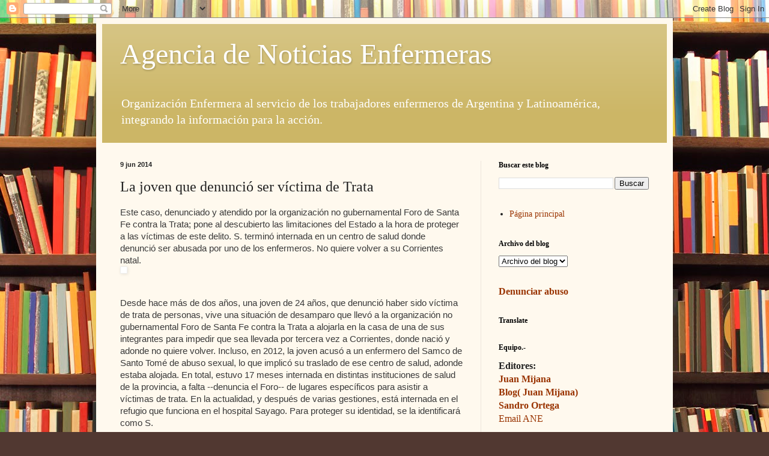

--- FILE ---
content_type: text/html; charset=UTF-8
request_url: https://www.anenf.com.ar/2014/06/la-joven-que-denuncio-ser-victima-de.html
body_size: 35681
content:
<!DOCTYPE html>
<html class='v2' dir='ltr' lang='es'>
<head>
<link href='https://www.blogger.com/static/v1/widgets/335934321-css_bundle_v2.css' rel='stylesheet' type='text/css'/>
<meta content='width=1100' name='viewport'/>
<meta content='text/html; charset=UTF-8' http-equiv='Content-Type'/>
<meta content='blogger' name='generator'/>
<link href='https://www.anenf.com.ar/favicon.ico' rel='icon' type='image/x-icon'/>
<link href='http://www.anenf.com.ar/2014/06/la-joven-que-denuncio-ser-victima-de.html' rel='canonical'/>
<link rel="alternate" type="application/atom+xml" title="Agencia de Noticias Enfermeras - Atom" href="https://www.anenf.com.ar/feeds/posts/default" />
<link rel="alternate" type="application/rss+xml" title="Agencia de Noticias Enfermeras - RSS" href="https://www.anenf.com.ar/feeds/posts/default?alt=rss" />
<link rel="service.post" type="application/atom+xml" title="Agencia de Noticias Enfermeras - Atom" href="https://www.blogger.com/feeds/609274751034925923/posts/default" />

<link rel="alternate" type="application/atom+xml" title="Agencia de Noticias Enfermeras - Atom" href="https://www.anenf.com.ar/feeds/2364643454060609752/comments/default" />
<!--Can't find substitution for tag [blog.ieCssRetrofitLinks]-->
<link href='http://www.sinmordaza.com/imagesnueva/noticias/grandes/88682_interes-general.jpg' rel='image_src'/>
<meta content='http://www.anenf.com.ar/2014/06/la-joven-que-denuncio-ser-victima-de.html' property='og:url'/>
<meta content='La joven que denunció ser víctima de Trata' property='og:title'/>
<meta content='  Este caso, denunciado y atendido por la organización no gubernamental Foro de Santa Fe contra la Trata; pone al descubierto las limitacion...' property='og:description'/>
<meta content='https://lh3.googleusercontent.com/blogger_img_proxy/AEn0k_uZRYKqo7bbJNRfuza_0GGCd2gtfDg66xjRx5tMZNJuIqN2la9YXhgsOMadoiwBSbkq8Z9ZOOCu_KirNZP7y76zgl2brAiytrJSvoKMAx4SENqyFbenX-0v3nFqlYgnMfpu5scBBUS-CBAI9zPXb5ABFEA=w1200-h630-p-k-no-nu' property='og:image'/>
<title>Agencia de Noticias Enfermeras: La joven que denunció ser víctima de Trata</title>
<style id='page-skin-1' type='text/css'><!--
/*
-----------------------------------------------
Blogger Template Style
Name:     Simple
Designer: Blogger
URL:      www.blogger.com
----------------------------------------------- */
/* Content
----------------------------------------------- */
body {
font: normal normal 14px Georgia, Utopia, 'Palatino Linotype', Palatino, serif;
color: #222222;
background: #513831 url(//themes.googleusercontent.com/image?id=1KH22PlFqsiVYxboQNAoJjYmRbw5M4REHmdJbHT5M2x9zVMGrCqwSjZvaQW_A10KPc6Il) repeat scroll top center /* Credit: luoman (https://www.istockphoto.com/googleimages.php?id=11394138&amp;platform=blogger) */;
padding: 0 40px 40px 40px;
}
html body .region-inner {
min-width: 0;
max-width: 100%;
width: auto;
}
h2 {
font-size: 22px;
}
a:link {
text-decoration:none;
color: #993300;
}
a:visited {
text-decoration:none;
color: #888888;
}
a:hover {
text-decoration:underline;
color: #ff1900;
}
.body-fauxcolumn-outer .fauxcolumn-inner {
background: transparent none repeat scroll top left;
_background-image: none;
}
.body-fauxcolumn-outer .cap-top {
position: absolute;
z-index: 1;
height: 400px;
width: 100%;
}
.body-fauxcolumn-outer .cap-top .cap-left {
width: 100%;
background: transparent none repeat-x scroll top left;
_background-image: none;
}
.content-outer {
-moz-box-shadow: 0 0 40px rgba(0, 0, 0, .15);
-webkit-box-shadow: 0 0 5px rgba(0, 0, 0, .15);
-goog-ms-box-shadow: 0 0 10px #333333;
box-shadow: 0 0 40px rgba(0, 0, 0, .15);
margin-bottom: 1px;
}
.content-inner {
padding: 10px 10px;
}
.content-inner {
background-color: #fff9ee;
}
/* Header
----------------------------------------------- */
.header-outer {
background: #ccb666 url(https://resources.blogblog.com/blogblog/data/1kt/simple/gradients_light.png) repeat-x scroll 0 -400px;
_background-image: none;
}
.Header h1 {
font: normal normal 48px Georgia, Utopia, 'Palatino Linotype', Palatino, serif;
color: #ffffff;
text-shadow: 1px 2px 3px rgba(0, 0, 0, .2);
}
.Header h1 a {
color: #ffffff;
}
.Header .description {
font-size: 140%;
color: #ffffff;
}
.header-inner .Header .titlewrapper {
padding: 22px 30px;
}
.header-inner .Header .descriptionwrapper {
padding: 0 30px;
}
/* Tabs
----------------------------------------------- */
.tabs-inner .section:first-child {
border-top: 0 solid #eee5dd;
}
.tabs-inner .section:first-child ul {
margin-top: -0;
border-top: 0 solid #eee5dd;
border-left: 0 solid #eee5dd;
border-right: 0 solid #eee5dd;
}
.tabs-inner .widget ul {
background: #fff9ee none repeat-x scroll 0 -800px;
_background-image: none;
border-bottom: 1px solid #eee5dd;
margin-top: 0;
margin-left: -30px;
margin-right: -30px;
}
.tabs-inner .widget li a {
display: inline-block;
padding: .6em 1em;
font: normal normal 16px Georgia, Utopia, 'Palatino Linotype', Palatino, serif;
color: #998877;
border-left: 1px solid #fff9ee;
border-right: 1px solid #eee5dd;
}
.tabs-inner .widget li:first-child a {
border-left: none;
}
.tabs-inner .widget li.selected a, .tabs-inner .widget li a:hover {
color: #000000;
background-color: #fff9ee;
text-decoration: none;
}
/* Columns
----------------------------------------------- */
.main-outer {
border-top: 0 solid #eee5dd;
}
.fauxcolumn-left-outer .fauxcolumn-inner {
border-right: 1px solid #eee5dd;
}
.fauxcolumn-right-outer .fauxcolumn-inner {
border-left: 1px solid #eee5dd;
}
/* Headings
----------------------------------------------- */
div.widget > h2,
div.widget h2.title {
margin: 0 0 1em 0;
font: normal bold 12px Georgia, Utopia, 'Palatino Linotype', Palatino, serif;
color: #000000;
}
/* Widgets
----------------------------------------------- */
.widget .zippy {
color: #999999;
text-shadow: 2px 2px 1px rgba(0, 0, 0, .1);
}
.widget .popular-posts ul {
list-style: none;
}
/* Posts
----------------------------------------------- */
h2.date-header {
font: normal bold 11px Arial, Tahoma, Helvetica, FreeSans, sans-serif;
}
.date-header span {
background-color: transparent;
color: #222222;
padding: inherit;
letter-spacing: inherit;
margin: inherit;
}
.main-inner {
padding-top: 30px;
padding-bottom: 30px;
}
.main-inner .column-center-inner {
padding: 0 15px;
}
.main-inner .column-center-inner .section {
margin: 0 15px;
}
.post {
margin: 0 0 25px 0;
}
h3.post-title, .comments h4 {
font: normal normal 24px Georgia, Utopia, 'Palatino Linotype', Palatino, serif;
margin: .75em 0 0;
}
.post-body {
font-size: 110%;
line-height: 1.4;
position: relative;
}
.post-body img, .post-body .tr-caption-container, .Profile img, .Image img,
.BlogList .item-thumbnail img {
padding: 2px;
background: #ffffff;
border: 1px solid #eeeeee;
-moz-box-shadow: 1px 1px 5px rgba(0, 0, 0, .1);
-webkit-box-shadow: 1px 1px 5px rgba(0, 0, 0, .1);
box-shadow: 1px 1px 5px rgba(0, 0, 0, .1);
}
.post-body img, .post-body .tr-caption-container {
padding: 5px;
}
.post-body .tr-caption-container {
color: #222222;
}
.post-body .tr-caption-container img {
padding: 0;
background: transparent;
border: none;
-moz-box-shadow: 0 0 0 rgba(0, 0, 0, .1);
-webkit-box-shadow: 0 0 0 rgba(0, 0, 0, .1);
box-shadow: 0 0 0 rgba(0, 0, 0, .1);
}
.post-header {
margin: 0 0 1.5em;
line-height: 1.6;
font-size: 90%;
}
.post-footer {
margin: 20px -2px 0;
padding: 5px 10px;
color: #666555;
background-color: #eee9dd;
border-bottom: 1px solid #eeeeee;
line-height: 1.6;
font-size: 90%;
}
#comments .comment-author {
padding-top: 1.5em;
border-top: 1px solid #eee5dd;
background-position: 0 1.5em;
}
#comments .comment-author:first-child {
padding-top: 0;
border-top: none;
}
.avatar-image-container {
margin: .2em 0 0;
}
#comments .avatar-image-container img {
border: 1px solid #eeeeee;
}
/* Comments
----------------------------------------------- */
.comments .comments-content .icon.blog-author {
background-repeat: no-repeat;
background-image: url([data-uri]);
}
.comments .comments-content .loadmore a {
border-top: 1px solid #999999;
border-bottom: 1px solid #999999;
}
.comments .comment-thread.inline-thread {
background-color: #eee9dd;
}
.comments .continue {
border-top: 2px solid #999999;
}
/* Accents
---------------------------------------------- */
.section-columns td.columns-cell {
border-left: 1px solid #eee5dd;
}
.blog-pager {
background: transparent none no-repeat scroll top center;
}
.blog-pager-older-link, .home-link,
.blog-pager-newer-link {
background-color: #fff9ee;
padding: 5px;
}
.footer-outer {
border-top: 0 dashed #bbbbbb;
}
/* Mobile
----------------------------------------------- */
body.mobile  {
background-size: auto;
}
.mobile .body-fauxcolumn-outer {
background: transparent none repeat scroll top left;
}
.mobile .body-fauxcolumn-outer .cap-top {
background-size: 100% auto;
}
.mobile .content-outer {
-webkit-box-shadow: 0 0 3px rgba(0, 0, 0, .15);
box-shadow: 0 0 3px rgba(0, 0, 0, .15);
}
.mobile .tabs-inner .widget ul {
margin-left: 0;
margin-right: 0;
}
.mobile .post {
margin: 0;
}
.mobile .main-inner .column-center-inner .section {
margin: 0;
}
.mobile .date-header span {
padding: 0.1em 10px;
margin: 0 -10px;
}
.mobile h3.post-title {
margin: 0;
}
.mobile .blog-pager {
background: transparent none no-repeat scroll top center;
}
.mobile .footer-outer {
border-top: none;
}
.mobile .main-inner, .mobile .footer-inner {
background-color: #fff9ee;
}
.mobile-index-contents {
color: #222222;
}
.mobile-link-button {
background-color: #993300;
}
.mobile-link-button a:link, .mobile-link-button a:visited {
color: #ffffff;
}
.mobile .tabs-inner .section:first-child {
border-top: none;
}
.mobile .tabs-inner .PageList .widget-content {
background-color: #fff9ee;
color: #000000;
border-top: 1px solid #eee5dd;
border-bottom: 1px solid #eee5dd;
}
.mobile .tabs-inner .PageList .widget-content .pagelist-arrow {
border-left: 1px solid #eee5dd;
}

--></style>
<style id='template-skin-1' type='text/css'><!--
body {
min-width: 960px;
}
.content-outer, .content-fauxcolumn-outer, .region-inner {
min-width: 960px;
max-width: 960px;
_width: 960px;
}
.main-inner .columns {
padding-left: 0;
padding-right: 310px;
}
.main-inner .fauxcolumn-center-outer {
left: 0;
right: 310px;
/* IE6 does not respect left and right together */
_width: expression(this.parentNode.offsetWidth -
parseInt("0") -
parseInt("310px") + 'px');
}
.main-inner .fauxcolumn-left-outer {
width: 0;
}
.main-inner .fauxcolumn-right-outer {
width: 310px;
}
.main-inner .column-left-outer {
width: 0;
right: 100%;
margin-left: -0;
}
.main-inner .column-right-outer {
width: 310px;
margin-right: -310px;
}
#layout {
min-width: 0;
}
#layout .content-outer {
min-width: 0;
width: 800px;
}
#layout .region-inner {
min-width: 0;
width: auto;
}
body#layout div.add_widget {
padding: 8px;
}
body#layout div.add_widget a {
margin-left: 32px;
}
--></style>
<style>
    body {background-image:url(\/\/themes.googleusercontent.com\/image?id=1KH22PlFqsiVYxboQNAoJjYmRbw5M4REHmdJbHT5M2x9zVMGrCqwSjZvaQW_A10KPc6Il);}
    
@media (max-width: 200px) { body {background-image:url(\/\/themes.googleusercontent.com\/image?id=1KH22PlFqsiVYxboQNAoJjYmRbw5M4REHmdJbHT5M2x9zVMGrCqwSjZvaQW_A10KPc6Il&options=w200);}}
@media (max-width: 400px) and (min-width: 201px) { body {background-image:url(\/\/themes.googleusercontent.com\/image?id=1KH22PlFqsiVYxboQNAoJjYmRbw5M4REHmdJbHT5M2x9zVMGrCqwSjZvaQW_A10KPc6Il&options=w400);}}
@media (max-width: 800px) and (min-width: 401px) { body {background-image:url(\/\/themes.googleusercontent.com\/image?id=1KH22PlFqsiVYxboQNAoJjYmRbw5M4REHmdJbHT5M2x9zVMGrCqwSjZvaQW_A10KPc6Il&options=w800);}}
@media (max-width: 1200px) and (min-width: 801px) { body {background-image:url(\/\/themes.googleusercontent.com\/image?id=1KH22PlFqsiVYxboQNAoJjYmRbw5M4REHmdJbHT5M2x9zVMGrCqwSjZvaQW_A10KPc6Il&options=w1200);}}
/* Last tag covers anything over one higher than the previous max-size cap. */
@media (min-width: 1201px) { body {background-image:url(\/\/themes.googleusercontent.com\/image?id=1KH22PlFqsiVYxboQNAoJjYmRbw5M4REHmdJbHT5M2x9zVMGrCqwSjZvaQW_A10KPc6Il&options=w1600);}}
  </style>
<link href='https://www.blogger.com/dyn-css/authorization.css?targetBlogID=609274751034925923&amp;zx=6fefdd9c-1e34-4c0b-9995-32dd963de6cb' media='none' onload='if(media!=&#39;all&#39;)media=&#39;all&#39;' rel='stylesheet'/><noscript><link href='https://www.blogger.com/dyn-css/authorization.css?targetBlogID=609274751034925923&amp;zx=6fefdd9c-1e34-4c0b-9995-32dd963de6cb' rel='stylesheet'/></noscript>
<meta name='google-adsense-platform-account' content='ca-host-pub-1556223355139109'/>
<meta name='google-adsense-platform-domain' content='blogspot.com'/>

<!-- data-ad-client=ca-pub-5722532226735481 -->

</head>
<body class='loading variant-literate'>
<div class='navbar section' id='navbar' name='Barra de navegación'><div class='widget Navbar' data-version='1' id='Navbar1'><script type="text/javascript">
    function setAttributeOnload(object, attribute, val) {
      if(window.addEventListener) {
        window.addEventListener('load',
          function(){ object[attribute] = val; }, false);
      } else {
        window.attachEvent('onload', function(){ object[attribute] = val; });
      }
    }
  </script>
<div id="navbar-iframe-container"></div>
<script type="text/javascript" src="https://apis.google.com/js/platform.js"></script>
<script type="text/javascript">
      gapi.load("gapi.iframes:gapi.iframes.style.bubble", function() {
        if (gapi.iframes && gapi.iframes.getContext) {
          gapi.iframes.getContext().openChild({
              url: 'https://www.blogger.com/navbar/609274751034925923?po\x3d2364643454060609752\x26origin\x3dhttps://www.anenf.com.ar',
              where: document.getElementById("navbar-iframe-container"),
              id: "navbar-iframe"
          });
        }
      });
    </script><script type="text/javascript">
(function() {
var script = document.createElement('script');
script.type = 'text/javascript';
script.src = '//pagead2.googlesyndication.com/pagead/js/google_top_exp.js';
var head = document.getElementsByTagName('head')[0];
if (head) {
head.appendChild(script);
}})();
</script>
</div></div>
<div class='body-fauxcolumns'>
<div class='fauxcolumn-outer body-fauxcolumn-outer'>
<div class='cap-top'>
<div class='cap-left'></div>
<div class='cap-right'></div>
</div>
<div class='fauxborder-left'>
<div class='fauxborder-right'></div>
<div class='fauxcolumn-inner'>
</div>
</div>
<div class='cap-bottom'>
<div class='cap-left'></div>
<div class='cap-right'></div>
</div>
</div>
</div>
<div class='content'>
<div class='content-fauxcolumns'>
<div class='fauxcolumn-outer content-fauxcolumn-outer'>
<div class='cap-top'>
<div class='cap-left'></div>
<div class='cap-right'></div>
</div>
<div class='fauxborder-left'>
<div class='fauxborder-right'></div>
<div class='fauxcolumn-inner'>
</div>
</div>
<div class='cap-bottom'>
<div class='cap-left'></div>
<div class='cap-right'></div>
</div>
</div>
</div>
<div class='content-outer'>
<div class='content-cap-top cap-top'>
<div class='cap-left'></div>
<div class='cap-right'></div>
</div>
<div class='fauxborder-left content-fauxborder-left'>
<div class='fauxborder-right content-fauxborder-right'></div>
<div class='content-inner'>
<header>
<div class='header-outer'>
<div class='header-cap-top cap-top'>
<div class='cap-left'></div>
<div class='cap-right'></div>
</div>
<div class='fauxborder-left header-fauxborder-left'>
<div class='fauxborder-right header-fauxborder-right'></div>
<div class='region-inner header-inner'>
<div class='header section' id='header' name='Cabecera'><div class='widget Header' data-version='1' id='Header1'>
<div id='header-inner'>
<div class='titlewrapper'>
<h1 class='title'>
<a href='https://www.anenf.com.ar/'>
Agencia de Noticias Enfermeras
</a>
</h1>
</div>
<div class='descriptionwrapper'>
<p class='description'><span>Organización Enfermera al servicio de los trabajadores enfermeros de Argentina y Latinoamérica, integrando la información para la acción.</span></p>
</div>
</div>
</div></div>
</div>
</div>
<div class='header-cap-bottom cap-bottom'>
<div class='cap-left'></div>
<div class='cap-right'></div>
</div>
</div>
</header>
<div class='tabs-outer'>
<div class='tabs-cap-top cap-top'>
<div class='cap-left'></div>
<div class='cap-right'></div>
</div>
<div class='fauxborder-left tabs-fauxborder-left'>
<div class='fauxborder-right tabs-fauxborder-right'></div>
<div class='region-inner tabs-inner'>
<div class='tabs no-items section' id='crosscol' name='Multicolumnas'></div>
<div class='tabs no-items section' id='crosscol-overflow' name='Cross-Column 2'></div>
</div>
</div>
<div class='tabs-cap-bottom cap-bottom'>
<div class='cap-left'></div>
<div class='cap-right'></div>
</div>
</div>
<div class='main-outer'>
<div class='main-cap-top cap-top'>
<div class='cap-left'></div>
<div class='cap-right'></div>
</div>
<div class='fauxborder-left main-fauxborder-left'>
<div class='fauxborder-right main-fauxborder-right'></div>
<div class='region-inner main-inner'>
<div class='columns fauxcolumns'>
<div class='fauxcolumn-outer fauxcolumn-center-outer'>
<div class='cap-top'>
<div class='cap-left'></div>
<div class='cap-right'></div>
</div>
<div class='fauxborder-left'>
<div class='fauxborder-right'></div>
<div class='fauxcolumn-inner'>
</div>
</div>
<div class='cap-bottom'>
<div class='cap-left'></div>
<div class='cap-right'></div>
</div>
</div>
<div class='fauxcolumn-outer fauxcolumn-left-outer'>
<div class='cap-top'>
<div class='cap-left'></div>
<div class='cap-right'></div>
</div>
<div class='fauxborder-left'>
<div class='fauxborder-right'></div>
<div class='fauxcolumn-inner'>
</div>
</div>
<div class='cap-bottom'>
<div class='cap-left'></div>
<div class='cap-right'></div>
</div>
</div>
<div class='fauxcolumn-outer fauxcolumn-right-outer'>
<div class='cap-top'>
<div class='cap-left'></div>
<div class='cap-right'></div>
</div>
<div class='fauxborder-left'>
<div class='fauxborder-right'></div>
<div class='fauxcolumn-inner'>
</div>
</div>
<div class='cap-bottom'>
<div class='cap-left'></div>
<div class='cap-right'></div>
</div>
</div>
<!-- corrects IE6 width calculation -->
<div class='columns-inner'>
<div class='column-center-outer'>
<div class='column-center-inner'>
<div class='main section' id='main' name='Principal'><div class='widget Blog' data-version='1' id='Blog1'>
<div class='blog-posts hfeed'>

          <div class="date-outer">
        
<h2 class='date-header'><span>9 jun 2014</span></h2>

          <div class="date-posts">
        
<div class='post-outer'>
<div class='post hentry uncustomized-post-template' itemprop='blogPost' itemscope='itemscope' itemtype='http://schema.org/BlogPosting'>
<meta content='http://www.sinmordaza.com/imagesnueva/noticias/grandes/88682_interes-general.jpg' itemprop='image_url'/>
<meta content='609274751034925923' itemprop='blogId'/>
<meta content='2364643454060609752' itemprop='postId'/>
<a name='2364643454060609752'></a>
<h3 class='post-title entry-title' itemprop='name'>
La joven que denunció ser víctima de Trata
</h3>
<div class='post-header'>
<div class='post-header-line-1'></div>
</div>
<div class='post-body entry-content' id='post-body-2364643454060609752' itemprop='description articleBody'>
<div dir="ltr"><h1 class="" style="margin:0px;padding:0px;border:0px;font-family:Arial;font-size:27px;color:rgb(226,0,34)"><strong style="color:rgb(57,57,57);font-size:11px"></strong></h1><h2 class="" style="font-weight:normal;margin:0px;padding:0px;border:0px;font-family:Arial;font-size:15px;color:rgb(57,57,57);line-height:20px">  Este caso, denunciado y atendido por la organización no gubernamental Foro de Santa Fe contra la Trata; pone al descubierto las limitaciones del Estado a la hora de proteger a las víctimas de este delito. S. terminó internada en un centro de salud donde denunció ser abusada por uno de los enfermeros. No quiere volver a su Corrientes natal.</h2>  <div style="color:rgb(57,57,57);font-family:Arial;font-size:11px"><a href="http://www.sinmordaza.com/imagesnueva/noticias/grandes/88682_interes-general.jpg" rel="clearbox[gallery=SIN MORDAZA]" title=""><img alt="" border="0" src="https://lh3.googleusercontent.com/blogger_img_proxy/AEn0k_uZRYKqo7bbJNRfuza_0GGCd2gtfDg66xjRx5tMZNJuIqN2la9YXhgsOMadoiwBSbkq8Z9ZOOCu_KirNZP7y76zgl2brAiytrJSvoKMAx4SENqyFbenX-0v3nFqlYgnMfpu5scBBUS-CBAI9zPXb5ABFEA=s0-d" width="462"></a><div class="" style="width:462px;height:10px;clear:both;overflow:hidden">  </div></div><div class="" style="width:462px;height:10px;clear:both;overflow:hidden;color:rgb(57,57,57);font-family:Arial;font-size:11px"></div><span class="" style="font-family:Arial;font-size:15px;color:rgb(57,57,57);line-height:20px"><p>  Desde hace más de dos años, una joven de 24 años, que denunció haber sido víctima de trata de personas, vive una situación de desamparo que llevó a la organización no gubernamental Foro de Santa Fe contra la Trata a alojarla en la casa de una de sus integrantes para impedir que sea llevada por tercera vez a Corrientes, donde nació y adonde no quiere volver. Incluso, en 2012, la joven acusó a un enfermero del Samco de Santo Tomé de abuso sexual, lo que implicó su traslado de ese centro de salud, adonde estaba alojada. En total, estuvo 17 meses internada en distintas instituciones de salud de la provincia, a falta --denuncia el Foro-- de lugares específicos para asistir a víctimas de trata. En la actualidad, y después de varias gestiones, está internada en el refugio que funciona en el hospital Sayago. Para proteger su identidad, se la identificará como S.</p>  <p>Desde el Foro, denunciaron que S. fue encontrada &quot;el 3 de abril de 2012, caminando por el puente carretero por un policía fuera de servicio, que la traslada a la comisaría 12 de Santo Tomé y luego, al Samco de esa localidad&quot;. Desde la Municipalidad comprueban que tenía un pedido de paradero, desde octubre de 2008, en Corrientes. Como ocurre con la mayoría de las víctimas de ese delito, su relato era confuso, por eso es necesaria la asistencia profesional, como está claramente pautado en la ley 26.842, de diciembre de 2012. Entre los derechos de las víctimas se encuentra &quot;Recibir asistencia psicológica y médica gratuitas, con el fin de garantizar su reinserción social&quot;, también &quot;recibir alojamiento apropiado, manutención, alimentación suficiente y elementos de higiene personal&quot; y &quot;recibir capacitación laboral y ayuda en la búsqueda de empleo&quot;.</p>  <p>La chica denunció que fue llevada desde Corrientes hasta la localidad de San Justo por dos hombres, a cambio de mantener relaciones sexuales, y que allí, fue obligada a ejercer la prostitución por una mujer. La denuncia policial fue girada al juzgado de instrucción en turno, que se declaró incompetente y la remitió al juzgado federal número 2.</p>  <p>S. estuvo cuatro meses en el Samco de Santo Tomé. Ante un pedido de acceso a la información pública presentado este año por el Foro de Santa Fe Contra la Trata, la única dependencia oficial que respondió fue la Municipalidad de Santo Tomé. El 10 de febrero de 2014 hicieron un detallado informe de la primera parte del periplo de la víctima. El documento indica que S. expresó &quot;muy claramente que no quería ni volver ni saber nada de ese lugar ni de su familia, por ser víctima de abusos sexuales y malos tratos desde su infancia, siendo éste un discurso sostenido a lo largo del tiempo&quot;. Incluso, la madre de S. llegó a Santo Tomé, pero la joven se negó a verla. Profesionales de la Residencia en Salud Mental de esa localidad acompañaron a S. a hacer la denuncia. Según refieren, se comunicaron con la Oficina de Rescate y Atención de las Víctimas de Trata de la Nación, quienes &quot;expresan que lo único que ellos realizan es el acompañamiento a las víctimas rescatadas en el momento de hacer las denuncias&quot;.</p>  <p>El documento lo firman Mario Montenegro, subsecretario de Salud de Santo Tomé, junto a la directora de Acción Social, María Isabel Artigues y la Coordinadora de Políticas de Género de Violencia Familiar, Carina Depaoli. Relataron las gestiones realizadas para que S. ingrese al Programa de Protección de Testigos. &quot;La Secretaría de Derechos Humanos de la provincia lo consideró inviable&quot;, indicaron.</p>  <p>El 7 de junio de 2012, el juzgado federal número 2 decide -&#64979;luego de tomar declaración a la víctima-&#64979; &quot;rechazar la competencia&quot; y &quot;devolver las actuaciones al juzgado provincial&quot;. La resolución, firmada por una secretaria del juzgado, refiere a &quot;severas y profundas contradicciones que impiden siquiera una mínima reconstrucción de las circunstancias de tiempo, lugar y modo del hecho del que habría resultado víctima&quot;. Desde el Foro denuncian que S. no fue asistida por profesionales especializados en la temática. &quot;S. sufre un traumatismo serio. Sus relatos comienzan a los ocho años, primero con historias de abuso familiar, y luego, su propia familia, empieza a explotarla sexualmente&quot;, relató María Claudia Albornoz, del Foro, que denuncia &quot;el incumplimiento de parte del Estado provincial de las leyes que amparan a niñas, adolescentes y mujeres, acrecentando su vulneración&quot;.</p>  <p>La situación de S. sería cada vez más compleja. &quot;Frente a una denncia de abuso por parte de un enfermero del Samco, se hace necesario acelerar el proceso de traslado que venía siendo estudiado, ya que no se contaba el lugar adecuado en las instituciones de alojamiento que tiene la provincia&quot;, dice el documento, y sostiene además que la Coordinadora de Políticas de Género &quot;solicitó al efector que realice las acciones correspondientes frente a la denuncia&quot;.</p>  <p>La Municipalidad de Santo Tomé también tramitó el alojamiento de S. en la ONG Vínculos, de Villa María (Córdoba), que a los pocos días expresa no sentirse en condiciones de acompañar a S. por sus &quot;particularidades&quot; y solicitaron que vuelva a Santa Fe.</p>  <p>Allí comenzó otra etapa: estuvo más de un año en el hospital Protomédico Manuel Rodríguez, en Recreo. El Foro contra la Trata recién la conoció en agosto de 2013, cuando vivía en ese centro de salud. &quot;Nos manifestó su cansancio de vivir en hospitales, así como su deseo de permanecer en Santa Fe y la negativa de volver a Corrientes&quot;, indicaron las integrantes de la ONG. En esos días, S. fue trasladada a Corrientes. &quot;Presentamos notas al Nodo Santa Fe y a la Dirección Provincial de Salud Mental para saber el destino de S. y los motivos de la decisión, que nunca fueron respondidas&quot;, continuaron. El estado provincial envió dos veces a S. a Corrientes, acompañada de profesionales del área de Salud, pero ella volvió a Santa Fe en las dos oportunidades.</p>  <p>El pedido de acceso a la información pública que realizó el Foro a principios de este año también fue presentado en distintas oficinas provinciales como la Secretaría de Derechos Humanos, la Subsecretaría de los Derechos de la Niñez, Adolescencia y Familia; la Dirección Provincial de Salud Mental y la Dirección Provincial de Políticas de Género. La pregunta era sobre las &quot;intervenciones realizadas para la protección y asistencia de la joven en el marco de garantizar sus derechos humanos&quot;, pero todos los funcionarios respondieron sobre políticas públicas en general, y se negaron a dar información sobre el caso, amparados en las leyes que protegen la identidad de las víctimas.</p>  <p>El Foro de Santa Fe contra la Trata también recurrió al fiscal Martín Suárez Faisal, que no encontró elementos para impulsar la reapertura de la causa.</p><p>S. no volvió a declarar, y tampoco recibió la contención que plantea la ley vigente. Por ejemplo, el protocolo de atención a víctimas de trata de la provincia de Buenos Aires indica que &quot;el equipo de salud deberá contemplar para el abordaje de estas situaciones, que el arrasamiento subjetivo que ha sufrido la persona requerirá de ciertos tiempos, de una atención personalizada, del armado de una red social, que apunten a la restitución y mejoramiento de su salud y calidad de vida&quot;.</p>  <p>El Secretario de Derechos Humanos de la provincia, Horacio Coutaz, no quiso referirse al caso concreto. &quot;Trabajamos todos los casos de trata, de distintas formas. En cuanto a la inexistencia de refugios, no es cierto. Existen plazas con distintas formas y abordajes según la situación. Este en particular es un caso que nosotros hemos trabajado muchísimo. El lunes, a las 8.30, tenemos una reunión con todos los equipos que trabajaron en este tema&quot;, dijo el secretario de Derechos Humanos de la provincia, Horacio Coutaz.</p>  <p>En el ínterin, la joven estuvo alojada en la casa de una de las integrantes del Foro. La semana pasada, y ante una nueva gestión frente al estado provincial, la Dirección Provincial de Políticas de Género accedió a su internación en el hospital Sayago. &quot;No hay ningún lugar para asistir a víctimas de trata. Hicieron una presentación bastante rimbombante de casas de amparo, pero cuando vamos a requerir que se asista allí a mujeres, no te dan respuestas o te mandan a una institución que no está especializada, como es el Sayago&quot;, indicó Albornoz, quien consideró que desde el Estado &quot;se quieren sacar de encima&quot; el problema. Y hace una salvedad sobre la responsabilidad del Foro. &quot;Nosotras no estamos preparadas. No somos un equipo interdisciplinario, somos activistas. Por eso aceptamos la decisión de que vaya al refugio, con el dolor que tenemos en el alma&quot;.</p>  </span></div>  
<div style='clear: both;'></div>
</div>
<div class='post-footer'>
<div class='post-footer-line post-footer-line-1'>
<span class='post-author vcard'>
</span>
<span class='post-timestamp'>
-
<meta content='http://www.anenf.com.ar/2014/06/la-joven-que-denuncio-ser-victima-de.html' itemprop='url'/>
<a class='timestamp-link' href='https://www.anenf.com.ar/2014/06/la-joven-que-denuncio-ser-victima-de.html' rel='bookmark' title='permanent link'><abbr class='published' itemprop='datePublished' title='2014-06-09T18:22:00-03:00'>junio 09, 2014</abbr></a>
</span>
<span class='post-comment-link'>
</span>
<span class='post-icons'>
<span class='item-action'>
<a href='https://www.blogger.com/email-post/609274751034925923/2364643454060609752' title='Enviar entrada por correo electrónico'>
<img alt='' class='icon-action' height='13' src='https://resources.blogblog.com/img/icon18_email.gif' width='18'/>
</a>
</span>
<span class='item-control blog-admin pid-1869302295'>
<a href='https://www.blogger.com/post-edit.g?blogID=609274751034925923&postID=2364643454060609752&from=pencil' title='Editar entrada'>
<img alt='' class='icon-action' height='18' src='https://resources.blogblog.com/img/icon18_edit_allbkg.gif' width='18'/>
</a>
</span>
</span>
<div class='post-share-buttons goog-inline-block'>
<a class='goog-inline-block share-button sb-email' href='https://www.blogger.com/share-post.g?blogID=609274751034925923&postID=2364643454060609752&target=email' target='_blank' title='Enviar por correo electrónico'><span class='share-button-link-text'>Enviar por correo electrónico</span></a><a class='goog-inline-block share-button sb-blog' href='https://www.blogger.com/share-post.g?blogID=609274751034925923&postID=2364643454060609752&target=blog' onclick='window.open(this.href, "_blank", "height=270,width=475"); return false;' target='_blank' title='Escribe un blog'><span class='share-button-link-text'>Escribe un blog</span></a><a class='goog-inline-block share-button sb-twitter' href='https://www.blogger.com/share-post.g?blogID=609274751034925923&postID=2364643454060609752&target=twitter' target='_blank' title='Compartir en X'><span class='share-button-link-text'>Compartir en X</span></a><a class='goog-inline-block share-button sb-facebook' href='https://www.blogger.com/share-post.g?blogID=609274751034925923&postID=2364643454060609752&target=facebook' onclick='window.open(this.href, "_blank", "height=430,width=640"); return false;' target='_blank' title='Compartir con Facebook'><span class='share-button-link-text'>Compartir con Facebook</span></a><a class='goog-inline-block share-button sb-pinterest' href='https://www.blogger.com/share-post.g?blogID=609274751034925923&postID=2364643454060609752&target=pinterest' target='_blank' title='Compartir en Pinterest'><span class='share-button-link-text'>Compartir en Pinterest</span></a>
</div>
</div>
<div class='post-footer-line post-footer-line-2'>
<span class='post-labels'>
</span>
</div>
<div class='post-footer-line post-footer-line-3'>
<span class='post-location'>
</span>
</div>
</div>
</div>
<div class='comments' id='comments'>
<a name='comments'></a>
<h4>No hay comentarios:</h4>
<div id='Blog1_comments-block-wrapper'>
<dl class='avatar-comment-indent' id='comments-block'>
</dl>
</div>
<p class='comment-footer'>
<div class='comment-form'>
<a name='comment-form'></a>
<h4 id='comment-post-message'>Publicar un comentario</h4>
<p>
</p>
<a href='https://www.blogger.com/comment/frame/609274751034925923?po=2364643454060609752&hl=es&saa=85391&origin=https://www.anenf.com.ar' id='comment-editor-src'></a>
<iframe allowtransparency='true' class='blogger-iframe-colorize blogger-comment-from-post' frameborder='0' height='410px' id='comment-editor' name='comment-editor' src='' width='100%'></iframe>
<script src='https://www.blogger.com/static/v1/jsbin/2830521187-comment_from_post_iframe.js' type='text/javascript'></script>
<script type='text/javascript'>
      BLOG_CMT_createIframe('https://www.blogger.com/rpc_relay.html');
    </script>
</div>
</p>
</div>
</div>

        </div></div>
      
</div>
<div class='blog-pager' id='blog-pager'>
<span id='blog-pager-newer-link'>
<a class='blog-pager-newer-link' href='https://www.anenf.com.ar/2014/06/residencial-el-salvador-una-segunda.html' id='Blog1_blog-pager-newer-link' title='Entrada más reciente'>Entrada más reciente</a>
</span>
<span id='blog-pager-older-link'>
<a class='blog-pager-older-link' href='https://www.anenf.com.ar/2014/06/cuatro-mil-docentes-podrian-perder.html' id='Blog1_blog-pager-older-link' title='Entrada antigua'>Entrada antigua</a>
</span>
<a class='home-link' href='https://www.anenf.com.ar/'>Inicio</a>
</div>
<div class='clear'></div>
<div class='post-feeds'>
<div class='feed-links'>
Suscribirse a:
<a class='feed-link' href='https://www.anenf.com.ar/feeds/2364643454060609752/comments/default' target='_blank' type='application/atom+xml'>Enviar comentarios (Atom)</a>
</div>
</div>
</div><div class='widget FeaturedPost' data-version='1' id='FeaturedPost1'>
<div class='post-summary'>
<h3><a href='https://www.anenf.com.ar/2026/01/declaracion-regional-para-america.html'>Declaración Regional para América Latina y el Caribe</a></h3>
<p>
Declaración Regional para América Latina y el Caribe   sobre la Crisis del Trabajo en Enfermería**   Señora Presidenta / Señor Presidente,  ...
</p>
<img class='image' src='https://blogger.googleusercontent.com/img/a/AVvXsEiNqtZmyVVdz_R3bg429WJ73KeY80_qHekPKouETqacocSMBgDmPqkKRLZetoUldsbeVlToz8G5Z05mZDYA-7SRQtXb8Y15QXv5rTpOGhl362urZ-BO-ZOxYd88-j77NXuEjXE7n5_VlV2GisFmG8w54JeQjTf99XeP0HeAJBulvbhlMtbtwpE_8Suuqok=s320'/>
</div>
<style type='text/css'>
    .image {
      width: 100%;
    }
  </style>
<div class='clear'></div>
</div><div class='widget PopularPosts' data-version='1' id='PopularPosts1'>
<div class='widget-content popular-posts'>
<ul>
<li>
<div class='item-content'>
<div class='item-title'><a href='https://www.anenf.com.ar/2009/12/enfermeras-al-borde-del-colapso.html'>Enfermeras al borde del colapso</a></div>
<div class='item-snippet'> Enfermeras al borde del colapso Debido al déficit, deben atender hasta cuarenta pacientes en una sola noche Hasta cuarenta pacientes en una...</div>
</div>
<div style='clear: both;'></div>
</li>
<li>
<div class='item-content'>
<div class='item-thumbnail'>
<a href='https://www.anenf.com.ar/2025/08/la-mision-de-la-enfermeria-2530.html' target='_blank'>
<img alt='' border='0' src='https://blogger.googleusercontent.com/img/a/AVvXsEgWxBir6IkVrqXOt_xlrEp-cEwiFFur5zeP5kXT6-KwhdHh7JjsJSLwU2aGhBV0sSEEK1khwEtPx7wKYgUa8WDot4bgLZWRdp6viEKvfB4nkMgmYnyi5RJMFyw5T9Jy_HVxcvU272lM77GGA9pD6SUFdS_DtswtYsUBHen-neo-_JQsZZR6J_hopCAFH_0=w72-h72-p-k-no-nu'/>
</a>
</div>
<div class='item-title'><a href='https://www.anenf.com.ar/2025/08/la-mision-de-la-enfermeria-2530.html'>La Misión de la Enfermería 25/30</a></div>
<div class='item-snippet'>El colectivo de enfermería viene manifestando, de manera sostenida, la necesidad de mejoras en las condiciones socioambientales y laborales,...</div>
</div>
<div style='clear: both;'></div>
</li>
<li>
<div class='item-content'>
<div class='item-thumbnail'>
<a href='https://www.anenf.com.ar/2024/11/la-legislatura-portena-aprobo-modificar.html' target='_blank'>
<img alt='' border='0' src='https://blogger.googleusercontent.com/img/a/AVvXsEgYHEn_ciiEK-dIfdzIAfOUP1m5aEpsBARNQHWTmrGBLilJB0GwVqwYaWbiZXoU0cdpbjlkr69w6Yqo0ds98dAwybpWBoZbqtDWM3OAl6Gn7SbTQSEUcCsylAXHs0s2mZTuKGS5QJMawJtOx_GtZKLtLDrLEbRWpfYG37NRM1FaVi6T-Ut1sKE-lH1oSYI=w72-h72-p-k-no-nu'/>
</a>
</div>
<div class='item-title'><a href='https://www.anenf.com.ar/2024/11/la-legislatura-portena-aprobo-modificar.html'>La Legislatura Porteña aprobó modificar la Ley de Enfermería.</a></div>
<div class='item-snippet'>&#160; Por un voto,&#160; la&#160; Legislatura porteña &#160;aprobó el proyecto del oficialismo para modificar la &#160;Ley de Enfermería . De esta manera quedaron a...</div>
</div>
<div style='clear: both;'></div>
</li>
</ul>
<div class='clear'></div>
</div>
</div></div>
</div>
</div>
<div class='column-left-outer'>
<div class='column-left-inner'>
<aside>
</aside>
</div>
</div>
<div class='column-right-outer'>
<div class='column-right-inner'>
<aside>
<div class='sidebar section' id='sidebar-right-1'><div class='widget BlogSearch' data-version='1' id='BlogSearch1'>
<h2 class='title'>Buscar este blog</h2>
<div class='widget-content'>
<div id='BlogSearch1_form'>
<form action='https://www.anenf.com.ar/search' class='gsc-search-box' target='_top'>
<table cellpadding='0' cellspacing='0' class='gsc-search-box'>
<tbody>
<tr>
<td class='gsc-input'>
<input autocomplete='off' class='gsc-input' name='q' size='10' title='search' type='text' value=''/>
</td>
<td class='gsc-search-button'>
<input class='gsc-search-button' title='search' type='submit' value='Buscar'/>
</td>
</tr>
</tbody>
</table>
</form>
</div>
</div>
<div class='clear'></div>
</div><div class='widget PageList' data-version='1' id='PageList1'>
<div class='widget-content'>
<ul>
<li>
<a href='https://www.anenf.com.ar/'>Página principal</a>
</li>
</ul>
<div class='clear'></div>
</div>
</div>
<div class='widget BlogArchive' data-version='1' id='BlogArchive1'>
<h2>Archivo del blog</h2>
<div class='widget-content'>
<div id='ArchiveList'>
<div id='BlogArchive1_ArchiveList'>
<select id='BlogArchive1_ArchiveMenu'>
<option value=''>Archivo del blog</option>
<option value='https://www.anenf.com.ar/2026_01_10_archive.html'>ene 10 (5)</option>
<option value='https://www.anenf.com.ar/2026_01_08_archive.html'>ene 08 (1)</option>
<option value='https://www.anenf.com.ar/2025_12_31_archive.html'>dic 31 (1)</option>
<option value='https://www.anenf.com.ar/2025_12_29_archive.html'>dic 29 (1)</option>
<option value='https://www.anenf.com.ar/2025_12_27_archive.html'>dic 27 (3)</option>
<option value='https://www.anenf.com.ar/2025_12_20_archive.html'>dic 20 (2)</option>
<option value='https://www.anenf.com.ar/2025_12_17_archive.html'>dic 17 (1)</option>
<option value='https://www.anenf.com.ar/2025_12_15_archive.html'>dic 15 (2)</option>
<option value='https://www.anenf.com.ar/2025_12_13_archive.html'>dic 13 (1)</option>
<option value='https://www.anenf.com.ar/2025_12_12_archive.html'>dic 12 (1)</option>
<option value='https://www.anenf.com.ar/2025_12_11_archive.html'>dic 11 (1)</option>
<option value='https://www.anenf.com.ar/2025_12_10_archive.html'>dic 10 (1)</option>
<option value='https://www.anenf.com.ar/2025_12_09_archive.html'>dic 09 (1)</option>
<option value='https://www.anenf.com.ar/2025_12_07_archive.html'>dic 07 (2)</option>
<option value='https://www.anenf.com.ar/2025_12_03_archive.html'>dic 03 (2)</option>
<option value='https://www.anenf.com.ar/2025_12_02_archive.html'>dic 02 (1)</option>
<option value='https://www.anenf.com.ar/2025_11_30_archive.html'>nov 30 (1)</option>
<option value='https://www.anenf.com.ar/2025_11_28_archive.html'>nov 28 (3)</option>
<option value='https://www.anenf.com.ar/2025_11_27_archive.html'>nov 27 (2)</option>
<option value='https://www.anenf.com.ar/2025_11_26_archive.html'>nov 26 (1)</option>
<option value='https://www.anenf.com.ar/2025_11_24_archive.html'>nov 24 (2)</option>
<option value='https://www.anenf.com.ar/2025_11_21_archive.html'>nov 21 (2)</option>
<option value='https://www.anenf.com.ar/2025_11_13_archive.html'>nov 13 (2)</option>
<option value='https://www.anenf.com.ar/2025_11_10_archive.html'>nov 10 (1)</option>
<option value='https://www.anenf.com.ar/2025_11_07_archive.html'>nov 07 (1)</option>
<option value='https://www.anenf.com.ar/2025_11_04_archive.html'>nov 04 (2)</option>
<option value='https://www.anenf.com.ar/2025_11_03_archive.html'>nov 03 (2)</option>
<option value='https://www.anenf.com.ar/2025_11_02_archive.html'>nov 02 (1)</option>
<option value='https://www.anenf.com.ar/2025_10_29_archive.html'>oct 29 (1)</option>
<option value='https://www.anenf.com.ar/2025_10_26_archive.html'>oct 26 (1)</option>
<option value='https://www.anenf.com.ar/2025_10_23_archive.html'>oct 23 (1)</option>
<option value='https://www.anenf.com.ar/2025_10_19_archive.html'>oct 19 (1)</option>
<option value='https://www.anenf.com.ar/2025_10_15_archive.html'>oct 15 (1)</option>
<option value='https://www.anenf.com.ar/2025_10_14_archive.html'>oct 14 (2)</option>
<option value='https://www.anenf.com.ar/2025_10_12_archive.html'>oct 12 (1)</option>
<option value='https://www.anenf.com.ar/2025_10_10_archive.html'>oct 10 (1)</option>
<option value='https://www.anenf.com.ar/2025_10_08_archive.html'>oct 08 (1)</option>
<option value='https://www.anenf.com.ar/2025_10_07_archive.html'>oct 07 (2)</option>
<option value='https://www.anenf.com.ar/2025_10_05_archive.html'>oct 05 (1)</option>
<option value='https://www.anenf.com.ar/2025_10_03_archive.html'>oct 03 (2)</option>
<option value='https://www.anenf.com.ar/2025_10_01_archive.html'>oct 01 (1)</option>
<option value='https://www.anenf.com.ar/2025_09_21_archive.html'>sept 21 (2)</option>
<option value='https://www.anenf.com.ar/2025_09_16_archive.html'>sept 16 (2)</option>
<option value='https://www.anenf.com.ar/2025_09_12_archive.html'>sept 12 (1)</option>
<option value='https://www.anenf.com.ar/2025_09_11_archive.html'>sept 11 (1)</option>
<option value='https://www.anenf.com.ar/2025_09_07_archive.html'>sept 07 (1)</option>
<option value='https://www.anenf.com.ar/2025_09_05_archive.html'>sept 05 (1)</option>
<option value='https://www.anenf.com.ar/2025_09_03_archive.html'>sept 03 (1)</option>
<option value='https://www.anenf.com.ar/2025_09_01_archive.html'>sept 01 (1)</option>
<option value='https://www.anenf.com.ar/2025_08_31_archive.html'>ago 31 (1)</option>
<option value='https://www.anenf.com.ar/2025_08_29_archive.html'>ago 29 (1)</option>
<option value='https://www.anenf.com.ar/2025_08_26_archive.html'>ago 26 (1)</option>
<option value='https://www.anenf.com.ar/2025_08_24_archive.html'>ago 24 (1)</option>
<option value='https://www.anenf.com.ar/2025_08_22_archive.html'>ago 22 (1)</option>
<option value='https://www.anenf.com.ar/2025_08_17_archive.html'>ago 17 (1)</option>
<option value='https://www.anenf.com.ar/2025_08_16_archive.html'>ago 16 (2)</option>
<option value='https://www.anenf.com.ar/2025_08_12_archive.html'>ago 12 (1)</option>
<option value='https://www.anenf.com.ar/2025_08_05_archive.html'>ago 05 (1)</option>
<option value='https://www.anenf.com.ar/2025_08_03_archive.html'>ago 03 (1)</option>
<option value='https://www.anenf.com.ar/2025_08_02_archive.html'>ago 02 (1)</option>
<option value='https://www.anenf.com.ar/2025_07_31_archive.html'>jul 31 (1)</option>
<option value='https://www.anenf.com.ar/2025_07_28_archive.html'>jul 28 (1)</option>
<option value='https://www.anenf.com.ar/2025_07_25_archive.html'>jul 25 (1)</option>
<option value='https://www.anenf.com.ar/2025_07_23_archive.html'>jul 23 (1)</option>
<option value='https://www.anenf.com.ar/2025_07_20_archive.html'>jul 20 (1)</option>
<option value='https://www.anenf.com.ar/2025_07_17_archive.html'>jul 17 (1)</option>
<option value='https://www.anenf.com.ar/2025_07_16_archive.html'>jul 16 (1)</option>
<option value='https://www.anenf.com.ar/2025_07_15_archive.html'>jul 15 (1)</option>
<option value='https://www.anenf.com.ar/2025_07_12_archive.html'>jul 12 (1)</option>
<option value='https://www.anenf.com.ar/2025_07_09_archive.html'>jul 09 (1)</option>
<option value='https://www.anenf.com.ar/2025_07_05_archive.html'>jul 05 (1)</option>
<option value='https://www.anenf.com.ar/2025_07_02_archive.html'>jul 02 (1)</option>
<option value='https://www.anenf.com.ar/2025_06_27_archive.html'>jun 27 (1)</option>
<option value='https://www.anenf.com.ar/2025_06_23_archive.html'>jun 23 (1)</option>
<option value='https://www.anenf.com.ar/2025_06_20_archive.html'>jun 20 (1)</option>
<option value='https://www.anenf.com.ar/2025_06_17_archive.html'>jun 17 (2)</option>
<option value='https://www.anenf.com.ar/2025_06_16_archive.html'>jun 16 (1)</option>
<option value='https://www.anenf.com.ar/2025_06_15_archive.html'>jun 15 (1)</option>
<option value='https://www.anenf.com.ar/2025_06_14_archive.html'>jun 14 (1)</option>
<option value='https://www.anenf.com.ar/2025_06_11_archive.html'>jun 11 (3)</option>
<option value='https://www.anenf.com.ar/2025_06_09_archive.html'>jun 09 (2)</option>
<option value='https://www.anenf.com.ar/2025_06_07_archive.html'>jun 07 (2)</option>
<option value='https://www.anenf.com.ar/2025_06_04_archive.html'>jun 04 (1)</option>
<option value='https://www.anenf.com.ar/2025_05_31_archive.html'>may 31 (1)</option>
<option value='https://www.anenf.com.ar/2025_05_30_archive.html'>may 30 (2)</option>
<option value='https://www.anenf.com.ar/2025_05_26_archive.html'>may 26 (1)</option>
<option value='https://www.anenf.com.ar/2025_05_25_archive.html'>may 25 (3)</option>
<option value='https://www.anenf.com.ar/2025_05_23_archive.html'>may 23 (1)</option>
<option value='https://www.anenf.com.ar/2025_05_20_archive.html'>may 20 (2)</option>
<option value='https://www.anenf.com.ar/2025_05_16_archive.html'>may 16 (1)</option>
<option value='https://www.anenf.com.ar/2025_05_12_archive.html'>may 12 (1)</option>
<option value='https://www.anenf.com.ar/2025_05_04_archive.html'>may 04 (1)</option>
<option value='https://www.anenf.com.ar/2025_05_02_archive.html'>may 02 (1)</option>
<option value='https://www.anenf.com.ar/2025_05_01_archive.html'>may 01 (1)</option>
<option value='https://www.anenf.com.ar/2025_04_19_archive.html'>abr 19 (1)</option>
<option value='https://www.anenf.com.ar/2025_04_11_archive.html'>abr 11 (1)</option>
<option value='https://www.anenf.com.ar/2025_04_07_archive.html'>abr 07 (1)</option>
<option value='https://www.anenf.com.ar/2025_04_06_archive.html'>abr 06 (1)</option>
<option value='https://www.anenf.com.ar/2025_04_05_archive.html'>abr 05 (1)</option>
<option value='https://www.anenf.com.ar/2025_03_29_archive.html'>mar 29 (2)</option>
<option value='https://www.anenf.com.ar/2025_03_24_archive.html'>mar 24 (2)</option>
<option value='https://www.anenf.com.ar/2025_03_22_archive.html'>mar 22 (2)</option>
<option value='https://www.anenf.com.ar/2025_03_19_archive.html'>mar 19 (1)</option>
<option value='https://www.anenf.com.ar/2025_03_16_archive.html'>mar 16 (1)</option>
<option value='https://www.anenf.com.ar/2025_03_14_archive.html'>mar 14 (1)</option>
<option value='https://www.anenf.com.ar/2025_03_11_archive.html'>mar 11 (1)</option>
<option value='https://www.anenf.com.ar/2025_03_08_archive.html'>mar 08 (2)</option>
<option value='https://www.anenf.com.ar/2025_03_04_archive.html'>mar 04 (1)</option>
<option value='https://www.anenf.com.ar/2025_03_03_archive.html'>mar 03 (1)</option>
<option value='https://www.anenf.com.ar/2025_02_28_archive.html'>feb 28 (1)</option>
<option value='https://www.anenf.com.ar/2025_02_23_archive.html'>feb 23 (1)</option>
<option value='https://www.anenf.com.ar/2025_02_20_archive.html'>feb 20 (1)</option>
<option value='https://www.anenf.com.ar/2025_02_16_archive.html'>feb 16 (1)</option>
<option value='https://www.anenf.com.ar/2025_02_07_archive.html'>feb 07 (1)</option>
<option value='https://www.anenf.com.ar/2025_01_21_archive.html'>ene 21 (1)</option>
<option value='https://www.anenf.com.ar/2024_12_10_archive.html'>dic 10 (1)</option>
<option value='https://www.anenf.com.ar/2024_12_08_archive.html'>dic 08 (1)</option>
<option value='https://www.anenf.com.ar/2024_12_03_archive.html'>dic 03 (1)</option>
<option value='https://www.anenf.com.ar/2024_11_29_archive.html'>nov 29 (2)</option>
<option value='https://www.anenf.com.ar/2024_11_21_archive.html'>nov 21 (1)</option>
<option value='https://www.anenf.com.ar/2024_11_18_archive.html'>nov 18 (1)</option>
<option value='https://www.anenf.com.ar/2024_11_14_archive.html'>nov 14 (1)</option>
<option value='https://www.anenf.com.ar/2024_11_13_archive.html'>nov 13 (1)</option>
<option value='https://www.anenf.com.ar/2024_11_12_archive.html'>nov 12 (1)</option>
<option value='https://www.anenf.com.ar/2024_10_20_archive.html'>oct 20 (1)</option>
<option value='https://www.anenf.com.ar/2024_10_14_archive.html'>oct 14 (1)</option>
<option value='https://www.anenf.com.ar/2024_10_12_archive.html'>oct 12 (1)</option>
<option value='https://www.anenf.com.ar/2024_10_02_archive.html'>oct 02 (1)</option>
<option value='https://www.anenf.com.ar/2024_09_26_archive.html'>sept 26 (1)</option>
<option value='https://www.anenf.com.ar/2024_09_08_archive.html'>sept 08 (1)</option>
<option value='https://www.anenf.com.ar/2024_09_04_archive.html'>sept 04 (1)</option>
<option value='https://www.anenf.com.ar/2024_09_03_archive.html'>sept 03 (1)</option>
<option value='https://www.anenf.com.ar/2024_08_21_archive.html'>ago 21 (2)</option>
<option value='https://www.anenf.com.ar/2024_07_28_archive.html'>jul 28 (1)</option>
<option value='https://www.anenf.com.ar/2024_07_26_archive.html'>jul 26 (1)</option>
<option value='https://www.anenf.com.ar/2024_07_25_archive.html'>jul 25 (1)</option>
<option value='https://www.anenf.com.ar/2024_07_24_archive.html'>jul 24 (1)</option>
<option value='https://www.anenf.com.ar/2024_07_21_archive.html'>jul 21 (1)</option>
<option value='https://www.anenf.com.ar/2024_07_10_archive.html'>jul 10 (1)</option>
<option value='https://www.anenf.com.ar/2024_05_20_archive.html'>may 20 (1)</option>
<option value='https://www.anenf.com.ar/2024_05_17_archive.html'>may 17 (1)</option>
<option value='https://www.anenf.com.ar/2024_05_12_archive.html'>may 12 (1)</option>
<option value='https://www.anenf.com.ar/2024_05_09_archive.html'>may 09 (1)</option>
<option value='https://www.anenf.com.ar/2024_05_08_archive.html'>may 08 (1)</option>
<option value='https://www.anenf.com.ar/2024_05_07_archive.html'>may 07 (1)</option>
<option value='https://www.anenf.com.ar/2024_05_01_archive.html'>may 01 (1)</option>
<option value='https://www.anenf.com.ar/2024_04_30_archive.html'>abr 30 (1)</option>
<option value='https://www.anenf.com.ar/2024_04_23_archive.html'>abr 23 (1)</option>
<option value='https://www.anenf.com.ar/2024_04_12_archive.html'>abr 12 (1)</option>
<option value='https://www.anenf.com.ar/2024_03_31_archive.html'>mar 31 (1)</option>
<option value='https://www.anenf.com.ar/2024_03_23_archive.html'>mar 23 (1)</option>
<option value='https://www.anenf.com.ar/2024_03_16_archive.html'>mar 16 (1)</option>
<option value='https://www.anenf.com.ar/2024_03_07_archive.html'>mar 07 (1)</option>
<option value='https://www.anenf.com.ar/2024_02_26_archive.html'>feb 26 (1)</option>
<option value='https://www.anenf.com.ar/2024_02_09_archive.html'>feb 09 (1)</option>
<option value='https://www.anenf.com.ar/2024_02_06_archive.html'>feb 06 (1)</option>
<option value='https://www.anenf.com.ar/2024_01_30_archive.html'>ene 30 (1)</option>
<option value='https://www.anenf.com.ar/2024_01_22_archive.html'>ene 22 (1)</option>
<option value='https://www.anenf.com.ar/2024_01_16_archive.html'>ene 16 (1)</option>
<option value='https://www.anenf.com.ar/2023_12_06_archive.html'>dic 06 (1)</option>
<option value='https://www.anenf.com.ar/2023_12_03_archive.html'>dic 03 (1)</option>
<option value='https://www.anenf.com.ar/2023_11_30_archive.html'>nov 30 (1)</option>
<option value='https://www.anenf.com.ar/2023_11_21_archive.html'>nov 21 (1)</option>
<option value='https://www.anenf.com.ar/2023_11_19_archive.html'>nov 19 (1)</option>
<option value='https://www.anenf.com.ar/2023_11_17_archive.html'>nov 17 (1)</option>
<option value='https://www.anenf.com.ar/2023_11_12_archive.html'>nov 12 (1)</option>
<option value='https://www.anenf.com.ar/2023_11_09_archive.html'>nov 09 (1)</option>
<option value='https://www.anenf.com.ar/2023_11_05_archive.html'>nov 05 (1)</option>
<option value='https://www.anenf.com.ar/2023_10_27_archive.html'>oct 27 (1)</option>
<option value='https://www.anenf.com.ar/2023_10_23_archive.html'>oct 23 (1)</option>
<option value='https://www.anenf.com.ar/2023_10_22_archive.html'>oct 22 (1)</option>
<option value='https://www.anenf.com.ar/2023_10_18_archive.html'>oct 18 (1)</option>
<option value='https://www.anenf.com.ar/2023_10_12_archive.html'>oct 12 (1)</option>
<option value='https://www.anenf.com.ar/2023_10_08_archive.html'>oct 08 (1)</option>
<option value='https://www.anenf.com.ar/2023_10_03_archive.html'>oct 03 (1)</option>
<option value='https://www.anenf.com.ar/2023_10_02_archive.html'>oct 02 (1)</option>
<option value='https://www.anenf.com.ar/2023_09_21_archive.html'>sept 21 (1)</option>
<option value='https://www.anenf.com.ar/2023_09_13_archive.html'>sept 13 (2)</option>
<option value='https://www.anenf.com.ar/2023_08_31_archive.html'>ago 31 (1)</option>
<option value='https://www.anenf.com.ar/2023_08_26_archive.html'>ago 26 (1)</option>
<option value='https://www.anenf.com.ar/2023_08_25_archive.html'>ago 25 (1)</option>
<option value='https://www.anenf.com.ar/2023_08_23_archive.html'>ago 23 (1)</option>
<option value='https://www.anenf.com.ar/2023_08_17_archive.html'>ago 17 (1)</option>
<option value='https://www.anenf.com.ar/2023_08_13_archive.html'>ago 13 (1)</option>
<option value='https://www.anenf.com.ar/2023_08_09_archive.html'>ago 09 (1)</option>
<option value='https://www.anenf.com.ar/2023_08_01_archive.html'>ago 01 (1)</option>
<option value='https://www.anenf.com.ar/2023_07_29_archive.html'>jul 29 (1)</option>
<option value='https://www.anenf.com.ar/2023_07_26_archive.html'>jul 26 (1)</option>
<option value='https://www.anenf.com.ar/2023_07_25_archive.html'>jul 25 (1)</option>
<option value='https://www.anenf.com.ar/2023_07_18_archive.html'>jul 18 (1)</option>
<option value='https://www.anenf.com.ar/2023_07_14_archive.html'>jul 14 (1)</option>
<option value='https://www.anenf.com.ar/2023_07_07_archive.html'>jul 07 (1)</option>
<option value='https://www.anenf.com.ar/2023_07_06_archive.html'>jul 06 (1)</option>
<option value='https://www.anenf.com.ar/2023_07_04_archive.html'>jul 04 (1)</option>
<option value='https://www.anenf.com.ar/2023_06_26_archive.html'>jun 26 (1)</option>
<option value='https://www.anenf.com.ar/2023_06_19_archive.html'>jun 19 (1)</option>
<option value='https://www.anenf.com.ar/2023_06_18_archive.html'>jun 18 (1)</option>
<option value='https://www.anenf.com.ar/2023_06_10_archive.html'>jun 10 (1)</option>
<option value='https://www.anenf.com.ar/2023_06_06_archive.html'>jun 06 (1)</option>
<option value='https://www.anenf.com.ar/2023_06_04_archive.html'>jun 04 (1)</option>
<option value='https://www.anenf.com.ar/2023_05_30_archive.html'>may 30 (1)</option>
<option value='https://www.anenf.com.ar/2023_05_23_archive.html'>may 23 (1)</option>
<option value='https://www.anenf.com.ar/2023_05_20_archive.html'>may 20 (1)</option>
<option value='https://www.anenf.com.ar/2023_05_17_archive.html'>may 17 (1)</option>
<option value='https://www.anenf.com.ar/2023_05_09_archive.html'>may 09 (1)</option>
<option value='https://www.anenf.com.ar/2023_05_08_archive.html'>may 08 (1)</option>
<option value='https://www.anenf.com.ar/2023_05_07_archive.html'>may 07 (1)</option>
<option value='https://www.anenf.com.ar/2023_05_06_archive.html'>may 06 (1)</option>
<option value='https://www.anenf.com.ar/2023_05_05_archive.html'>may 05 (1)</option>
<option value='https://www.anenf.com.ar/2023_05_03_archive.html'>may 03 (1)</option>
<option value='https://www.anenf.com.ar/2023_05_01_archive.html'>may 01 (2)</option>
<option value='https://www.anenf.com.ar/2023_04_25_archive.html'>abr 25 (1)</option>
<option value='https://www.anenf.com.ar/2023_04_24_archive.html'>abr 24 (1)</option>
<option value='https://www.anenf.com.ar/2023_04_18_archive.html'>abr 18 (1)</option>
<option value='https://www.anenf.com.ar/2023_04_11_archive.html'>abr 11 (1)</option>
<option value='https://www.anenf.com.ar/2023_04_09_archive.html'>abr 09 (1)</option>
<option value='https://www.anenf.com.ar/2023_04_07_archive.html'>abr 07 (1)</option>
<option value='https://www.anenf.com.ar/2023_04_05_archive.html'>abr 05 (1)</option>
<option value='https://www.anenf.com.ar/2023_04_04_archive.html'>abr 04 (1)</option>
<option value='https://www.anenf.com.ar/2023_03_30_archive.html'>mar 30 (1)</option>
<option value='https://www.anenf.com.ar/2023_03_28_archive.html'>mar 28 (1)</option>
<option value='https://www.anenf.com.ar/2023_03_21_archive.html'>mar 21 (1)</option>
<option value='https://www.anenf.com.ar/2023_03_18_archive.html'>mar 18 (1)</option>
<option value='https://www.anenf.com.ar/2023_02_26_archive.html'>feb 26 (1)</option>
<option value='https://www.anenf.com.ar/2023_02_16_archive.html'>feb 16 (1)</option>
<option value='https://www.anenf.com.ar/2023_02_12_archive.html'>feb 12 (1)</option>
<option value='https://www.anenf.com.ar/2023_02_08_archive.html'>feb 08 (1)</option>
<option value='https://www.anenf.com.ar/2023_02_05_archive.html'>feb 05 (1)</option>
<option value='https://www.anenf.com.ar/2023_01_21_archive.html'>ene 21 (1)</option>
<option value='https://www.anenf.com.ar/2023_01_20_archive.html'>ene 20 (1)</option>
<option value='https://www.anenf.com.ar/2022_12_31_archive.html'>dic 31 (1)</option>
<option value='https://www.anenf.com.ar/2022_12_24_archive.html'>dic 24 (1)</option>
<option value='https://www.anenf.com.ar/2022_12_22_archive.html'>dic 22 (1)</option>
<option value='https://www.anenf.com.ar/2022_12_15_archive.html'>dic 15 (1)</option>
<option value='https://www.anenf.com.ar/2022_11_24_archive.html'>nov 24 (1)</option>
<option value='https://www.anenf.com.ar/2022_11_21_archive.html'>nov 21 (1)</option>
<option value='https://www.anenf.com.ar/2022_11_18_archive.html'>nov 18 (1)</option>
<option value='https://www.anenf.com.ar/2022_11_13_archive.html'>nov 13 (1)</option>
<option value='https://www.anenf.com.ar/2022_11_03_archive.html'>nov 03 (1)</option>
<option value='https://www.anenf.com.ar/2022_10_22_archive.html'>oct 22 (2)</option>
<option value='https://www.anenf.com.ar/2022_10_13_archive.html'>oct 13 (1)</option>
<option value='https://www.anenf.com.ar/2022_10_05_archive.html'>oct 05 (1)</option>
<option value='https://www.anenf.com.ar/2022_09_26_archive.html'>sept 26 (3)</option>
<option value='https://www.anenf.com.ar/2022_09_05_archive.html'>sept 05 (1)</option>
<option value='https://www.anenf.com.ar/2022_08_28_archive.html'>ago 28 (4)</option>
<option value='https://www.anenf.com.ar/2022_08_24_archive.html'>ago 24 (1)</option>
<option value='https://www.anenf.com.ar/2022_08_22_archive.html'>ago 22 (1)</option>
<option value='https://www.anenf.com.ar/2022_08_17_archive.html'>ago 17 (1)</option>
<option value='https://www.anenf.com.ar/2022_08_16_archive.html'>ago 16 (1)</option>
<option value='https://www.anenf.com.ar/2022_08_12_archive.html'>ago 12 (1)</option>
<option value='https://www.anenf.com.ar/2022_08_08_archive.html'>ago 08 (1)</option>
<option value='https://www.anenf.com.ar/2022_08_06_archive.html'>ago 06 (1)</option>
<option value='https://www.anenf.com.ar/2022_07_30_archive.html'>jul 30 (2)</option>
<option value='https://www.anenf.com.ar/2022_07_26_archive.html'>jul 26 (1)</option>
<option value='https://www.anenf.com.ar/2022_07_22_archive.html'>jul 22 (1)</option>
<option value='https://www.anenf.com.ar/2022_07_12_archive.html'>jul 12 (2)</option>
<option value='https://www.anenf.com.ar/2022_07_09_archive.html'>jul 09 (1)</option>
<option value='https://www.anenf.com.ar/2022_07_08_archive.html'>jul 08 (1)</option>
<option value='https://www.anenf.com.ar/2022_07_05_archive.html'>jul 05 (1)</option>
<option value='https://www.anenf.com.ar/2022_06_29_archive.html'>jun 29 (1)</option>
<option value='https://www.anenf.com.ar/2022_06_28_archive.html'>jun 28 (1)</option>
<option value='https://www.anenf.com.ar/2022_06_22_archive.html'>jun 22 (1)</option>
<option value='https://www.anenf.com.ar/2022_06_21_archive.html'>jun 21 (1)</option>
<option value='https://www.anenf.com.ar/2022_06_13_archive.html'>jun 13 (1)</option>
<option value='https://www.anenf.com.ar/2022_06_11_archive.html'>jun 11 (1)</option>
<option value='https://www.anenf.com.ar/2022_06_05_archive.html'>jun 05 (1)</option>
<option value='https://www.anenf.com.ar/2022_05_26_archive.html'>may 26 (1)</option>
<option value='https://www.anenf.com.ar/2022_05_25_archive.html'>may 25 (1)</option>
<option value='https://www.anenf.com.ar/2022_05_22_archive.html'>may 22 (1)</option>
<option value='https://www.anenf.com.ar/2022_05_19_archive.html'>may 19 (3)</option>
<option value='https://www.anenf.com.ar/2022_05_14_archive.html'>may 14 (1)</option>
<option value='https://www.anenf.com.ar/2022_05_12_archive.html'>may 12 (1)</option>
<option value='https://www.anenf.com.ar/2022_05_10_archive.html'>may 10 (1)</option>
<option value='https://www.anenf.com.ar/2022_05_09_archive.html'>may 09 (1)</option>
<option value='https://www.anenf.com.ar/2022_05_06_archive.html'>may 06 (1)</option>
<option value='https://www.anenf.com.ar/2022_05_04_archive.html'>may 04 (3)</option>
<option value='https://www.anenf.com.ar/2022_05_02_archive.html'>may 02 (1)</option>
<option value='https://www.anenf.com.ar/2022_05_01_archive.html'>may 01 (1)</option>
<option value='https://www.anenf.com.ar/2022_04_22_archive.html'>abr 22 (1)</option>
<option value='https://www.anenf.com.ar/2022_04_20_archive.html'>abr 20 (1)</option>
<option value='https://www.anenf.com.ar/2022_04_11_archive.html'>abr 11 (1)</option>
<option value='https://www.anenf.com.ar/2022_04_07_archive.html'>abr 07 (1)</option>
<option value='https://www.anenf.com.ar/2022_04_06_archive.html'>abr 06 (1)</option>
<option value='https://www.anenf.com.ar/2022_04_04_archive.html'>abr 04 (1)</option>
<option value='https://www.anenf.com.ar/2022_03_31_archive.html'>mar 31 (1)</option>
<option value='https://www.anenf.com.ar/2022_03_23_archive.html'>mar 23 (2)</option>
<option value='https://www.anenf.com.ar/2022_03_15_archive.html'>mar 15 (1)</option>
<option value='https://www.anenf.com.ar/2022_03_12_archive.html'>mar 12 (1)</option>
<option value='https://www.anenf.com.ar/2022_03_08_archive.html'>mar 08 (2)</option>
<option value='https://www.anenf.com.ar/2022_03_07_archive.html'>mar 07 (1)</option>
<option value='https://www.anenf.com.ar/2022_03_06_archive.html'>mar 06 (1)</option>
<option value='https://www.anenf.com.ar/2022_02_28_archive.html'>feb 28 (1)</option>
<option value='https://www.anenf.com.ar/2022_02_19_archive.html'>feb 19 (1)</option>
<option value='https://www.anenf.com.ar/2022_02_14_archive.html'>feb 14 (1)</option>
<option value='https://www.anenf.com.ar/2022_02_11_archive.html'>feb 11 (1)</option>
<option value='https://www.anenf.com.ar/2022_02_08_archive.html'>feb 08 (1)</option>
<option value='https://www.anenf.com.ar/2022_02_04_archive.html'>feb 04 (1)</option>
<option value='https://www.anenf.com.ar/2022_01_26_archive.html'>ene 26 (1)</option>
<option value='https://www.anenf.com.ar/2022_01_24_archive.html'>ene 24 (2)</option>
<option value='https://www.anenf.com.ar/2022_01_21_archive.html'>ene 21 (1)</option>
<option value='https://www.anenf.com.ar/2022_01_20_archive.html'>ene 20 (1)</option>
<option value='https://www.anenf.com.ar/2022_01_19_archive.html'>ene 19 (1)</option>
<option value='https://www.anenf.com.ar/2022_01_17_archive.html'>ene 17 (1)</option>
<option value='https://www.anenf.com.ar/2022_01_14_archive.html'>ene 14 (1)</option>
<option value='https://www.anenf.com.ar/2022_01_10_archive.html'>ene 10 (1)</option>
<option value='https://www.anenf.com.ar/2022_01_06_archive.html'>ene 06 (1)</option>
<option value='https://www.anenf.com.ar/2022_01_03_archive.html'>ene 03 (1)</option>
<option value='https://www.anenf.com.ar/2021_12_31_archive.html'>dic 31 (1)</option>
<option value='https://www.anenf.com.ar/2021_12_29_archive.html'>dic 29 (1)</option>
<option value='https://www.anenf.com.ar/2021_12_27_archive.html'>dic 27 (1)</option>
<option value='https://www.anenf.com.ar/2021_12_17_archive.html'>dic 17 (1)</option>
<option value='https://www.anenf.com.ar/2021_12_15_archive.html'>dic 15 (3)</option>
<option value='https://www.anenf.com.ar/2021_12_08_archive.html'>dic 08 (1)</option>
<option value='https://www.anenf.com.ar/2021_12_01_archive.html'>dic 01 (1)</option>
<option value='https://www.anenf.com.ar/2021_11_29_archive.html'>nov 29 (1)</option>
<option value='https://www.anenf.com.ar/2021_11_21_archive.html'>nov 21 (1)</option>
<option value='https://www.anenf.com.ar/2021_11_19_archive.html'>nov 19 (1)</option>
<option value='https://www.anenf.com.ar/2021_11_15_archive.html'>nov 15 (1)</option>
<option value='https://www.anenf.com.ar/2021_11_13_archive.html'>nov 13 (2)</option>
<option value='https://www.anenf.com.ar/2021_11_09_archive.html'>nov 09 (1)</option>
<option value='https://www.anenf.com.ar/2021_11_03_archive.html'>nov 03 (1)</option>
<option value='https://www.anenf.com.ar/2021_10_29_archive.html'>oct 29 (1)</option>
<option value='https://www.anenf.com.ar/2021_10_28_archive.html'>oct 28 (1)</option>
<option value='https://www.anenf.com.ar/2021_10_25_archive.html'>oct 25 (1)</option>
<option value='https://www.anenf.com.ar/2021_10_24_archive.html'>oct 24 (1)</option>
<option value='https://www.anenf.com.ar/2021_10_16_archive.html'>oct 16 (2)</option>
<option value='https://www.anenf.com.ar/2021_10_12_archive.html'>oct 12 (1)</option>
<option value='https://www.anenf.com.ar/2021_10_06_archive.html'>oct 06 (1)</option>
<option value='https://www.anenf.com.ar/2021_10_04_archive.html'>oct 04 (1)</option>
<option value='https://www.anenf.com.ar/2021_10_02_archive.html'>oct 02 (1)</option>
<option value='https://www.anenf.com.ar/2021_09_26_archive.html'>sept 26 (1)</option>
<option value='https://www.anenf.com.ar/2021_09_22_archive.html'>sept 22 (7)</option>
<option value='https://www.anenf.com.ar/2021_09_11_archive.html'>sept 11 (1)</option>
<option value='https://www.anenf.com.ar/2021_09_10_archive.html'>sept 10 (1)</option>
<option value='https://www.anenf.com.ar/2021_09_08_archive.html'>sept 08 (1)</option>
<option value='https://www.anenf.com.ar/2021_09_04_archive.html'>sept 04 (1)</option>
<option value='https://www.anenf.com.ar/2021_08_27_archive.html'>ago 27 (1)</option>
<option value='https://www.anenf.com.ar/2021_08_23_archive.html'>ago 23 (1)</option>
<option value='https://www.anenf.com.ar/2021_08_17_archive.html'>ago 17 (1)</option>
<option value='https://www.anenf.com.ar/2021_08_16_archive.html'>ago 16 (1)</option>
<option value='https://www.anenf.com.ar/2021_08_13_archive.html'>ago 13 (1)</option>
<option value='https://www.anenf.com.ar/2021_08_08_archive.html'>ago 08 (1)</option>
<option value='https://www.anenf.com.ar/2021_08_06_archive.html'>ago 06 (1)</option>
<option value='https://www.anenf.com.ar/2021_08_04_archive.html'>ago 04 (1)</option>
<option value='https://www.anenf.com.ar/2021_08_02_archive.html'>ago 02 (1)</option>
<option value='https://www.anenf.com.ar/2021_07_30_archive.html'>jul 30 (1)</option>
<option value='https://www.anenf.com.ar/2021_07_29_archive.html'>jul 29 (1)</option>
<option value='https://www.anenf.com.ar/2021_07_27_archive.html'>jul 27 (1)</option>
<option value='https://www.anenf.com.ar/2021_07_24_archive.html'>jul 24 (1)</option>
<option value='https://www.anenf.com.ar/2021_07_21_archive.html'>jul 21 (1)</option>
<option value='https://www.anenf.com.ar/2021_07_10_archive.html'>jul 10 (1)</option>
<option value='https://www.anenf.com.ar/2021_07_08_archive.html'>jul 08 (1)</option>
<option value='https://www.anenf.com.ar/2021_07_01_archive.html'>jul 01 (1)</option>
<option value='https://www.anenf.com.ar/2021_06_30_archive.html'>jun 30 (1)</option>
<option value='https://www.anenf.com.ar/2021_06_26_archive.html'>jun 26 (2)</option>
<option value='https://www.anenf.com.ar/2021_06_25_archive.html'>jun 25 (1)</option>
<option value='https://www.anenf.com.ar/2021_06_22_archive.html'>jun 22 (1)</option>
<option value='https://www.anenf.com.ar/2021_06_21_archive.html'>jun 21 (1)</option>
<option value='https://www.anenf.com.ar/2021_06_19_archive.html'>jun 19 (1)</option>
<option value='https://www.anenf.com.ar/2021_06_18_archive.html'>jun 18 (1)</option>
<option value='https://www.anenf.com.ar/2021_06_17_archive.html'>jun 17 (1)</option>
<option value='https://www.anenf.com.ar/2021_06_15_archive.html'>jun 15 (1)</option>
<option value='https://www.anenf.com.ar/2021_06_13_archive.html'>jun 13 (1)</option>
<option value='https://www.anenf.com.ar/2021_06_12_archive.html'>jun 12 (1)</option>
<option value='https://www.anenf.com.ar/2021_06_11_archive.html'>jun 11 (1)</option>
<option value='https://www.anenf.com.ar/2021_06_09_archive.html'>jun 09 (2)</option>
<option value='https://www.anenf.com.ar/2021_06_05_archive.html'>jun 05 (1)</option>
<option value='https://www.anenf.com.ar/2021_06_04_archive.html'>jun 04 (1)</option>
<option value='https://www.anenf.com.ar/2021_06_03_archive.html'>jun 03 (1)</option>
<option value='https://www.anenf.com.ar/2021_06_02_archive.html'>jun 02 (1)</option>
<option value='https://www.anenf.com.ar/2021_06_01_archive.html'>jun 01 (2)</option>
<option value='https://www.anenf.com.ar/2021_05_31_archive.html'>may 31 (1)</option>
<option value='https://www.anenf.com.ar/2021_05_29_archive.html'>may 29 (2)</option>
<option value='https://www.anenf.com.ar/2021_05_27_archive.html'>may 27 (1)</option>
<option value='https://www.anenf.com.ar/2021_05_25_archive.html'>may 25 (2)</option>
<option value='https://www.anenf.com.ar/2021_05_24_archive.html'>may 24 (1)</option>
<option value='https://www.anenf.com.ar/2021_05_23_archive.html'>may 23 (1)</option>
<option value='https://www.anenf.com.ar/2021_05_21_archive.html'>may 21 (1)</option>
<option value='https://www.anenf.com.ar/2021_05_20_archive.html'>may 20 (1)</option>
<option value='https://www.anenf.com.ar/2021_05_19_archive.html'>may 19 (1)</option>
<option value='https://www.anenf.com.ar/2021_05_18_archive.html'>may 18 (1)</option>
<option value='https://www.anenf.com.ar/2021_05_17_archive.html'>may 17 (1)</option>
<option value='https://www.anenf.com.ar/2021_05_16_archive.html'>may 16 (1)</option>
<option value='https://www.anenf.com.ar/2021_05_15_archive.html'>may 15 (1)</option>
<option value='https://www.anenf.com.ar/2021_05_13_archive.html'>may 13 (1)</option>
<option value='https://www.anenf.com.ar/2021_05_12_archive.html'>may 12 (2)</option>
<option value='https://www.anenf.com.ar/2021_05_11_archive.html'>may 11 (1)</option>
<option value='https://www.anenf.com.ar/2021_05_10_archive.html'>may 10 (1)</option>
<option value='https://www.anenf.com.ar/2021_05_09_archive.html'>may 09 (2)</option>
<option value='https://www.anenf.com.ar/2021_05_08_archive.html'>may 08 (3)</option>
<option value='https://www.anenf.com.ar/2021_05_06_archive.html'>may 06 (1)</option>
<option value='https://www.anenf.com.ar/2021_05_04_archive.html'>may 04 (2)</option>
<option value='https://www.anenf.com.ar/2021_05_01_archive.html'>may 01 (1)</option>
<option value='https://www.anenf.com.ar/2021_04_30_archive.html'>abr 30 (2)</option>
<option value='https://www.anenf.com.ar/2021_04_24_archive.html'>abr 24 (1)</option>
<option value='https://www.anenf.com.ar/2021_04_23_archive.html'>abr 23 (1)</option>
<option value='https://www.anenf.com.ar/2021_04_22_archive.html'>abr 22 (1)</option>
<option value='https://www.anenf.com.ar/2021_04_21_archive.html'>abr 21 (1)</option>
<option value='https://www.anenf.com.ar/2021_04_18_archive.html'>abr 18 (1)</option>
<option value='https://www.anenf.com.ar/2021_04_15_archive.html'>abr 15 (1)</option>
<option value='https://www.anenf.com.ar/2021_04_13_archive.html'>abr 13 (1)</option>
<option value='https://www.anenf.com.ar/2021_04_01_archive.html'>abr 01 (1)</option>
<option value='https://www.anenf.com.ar/2021_03_26_archive.html'>mar 26 (1)</option>
<option value='https://www.anenf.com.ar/2021_03_25_archive.html'>mar 25 (1)</option>
<option value='https://www.anenf.com.ar/2021_03_22_archive.html'>mar 22 (1)</option>
<option value='https://www.anenf.com.ar/2021_03_20_archive.html'>mar 20 (1)</option>
<option value='https://www.anenf.com.ar/2021_03_18_archive.html'>mar 18 (1)</option>
<option value='https://www.anenf.com.ar/2021_03_13_archive.html'>mar 13 (1)</option>
<option value='https://www.anenf.com.ar/2021_03_04_archive.html'>mar 04 (1)</option>
<option value='https://www.anenf.com.ar/2021_02_28_archive.html'>feb 28 (1)</option>
<option value='https://www.anenf.com.ar/2021_02_26_archive.html'>feb 26 (1)</option>
<option value='https://www.anenf.com.ar/2021_02_22_archive.html'>feb 22 (1)</option>
<option value='https://www.anenf.com.ar/2021_02_20_archive.html'>feb 20 (1)</option>
<option value='https://www.anenf.com.ar/2021_02_15_archive.html'>feb 15 (1)</option>
<option value='https://www.anenf.com.ar/2021_02_14_archive.html'>feb 14 (1)</option>
<option value='https://www.anenf.com.ar/2021_02_06_archive.html'>feb 06 (1)</option>
<option value='https://www.anenf.com.ar/2021_02_02_archive.html'>feb 02 (1)</option>
<option value='https://www.anenf.com.ar/2021_01_26_archive.html'>ene 26 (1)</option>
<option value='https://www.anenf.com.ar/2021_01_15_archive.html'>ene 15 (1)</option>
<option value='https://www.anenf.com.ar/2021_01_11_archive.html'>ene 11 (1)</option>
<option value='https://www.anenf.com.ar/2021_01_08_archive.html'>ene 08 (1)</option>
<option value='https://www.anenf.com.ar/2020_12_31_archive.html'>dic 31 (1)</option>
<option value='https://www.anenf.com.ar/2020_12_26_archive.html'>dic 26 (1)</option>
<option value='https://www.anenf.com.ar/2020_12_16_archive.html'>dic 16 (1)</option>
<option value='https://www.anenf.com.ar/2020_12_15_archive.html'>dic 15 (1)</option>
<option value='https://www.anenf.com.ar/2020_12_08_archive.html'>dic 08 (1)</option>
<option value='https://www.anenf.com.ar/2020_12_04_archive.html'>dic 04 (1)</option>
<option value='https://www.anenf.com.ar/2020_11_25_archive.html'>nov 25 (1)</option>
<option value='https://www.anenf.com.ar/2020_11_24_archive.html'>nov 24 (1)</option>
<option value='https://www.anenf.com.ar/2020_11_21_archive.html'>nov 21 (2)</option>
<option value='https://www.anenf.com.ar/2020_11_17_archive.html'>nov 17 (1)</option>
<option value='https://www.anenf.com.ar/2020_11_16_archive.html'>nov 16 (2)</option>
<option value='https://www.anenf.com.ar/2020_11_15_archive.html'>nov 15 (1)</option>
<option value='https://www.anenf.com.ar/2020_11_14_archive.html'>nov 14 (1)</option>
<option value='https://www.anenf.com.ar/2020_11_13_archive.html'>nov 13 (2)</option>
<option value='https://www.anenf.com.ar/2020_11_04_archive.html'>nov 04 (1)</option>
<option value='https://www.anenf.com.ar/2020_11_01_archive.html'>nov 01 (1)</option>
<option value='https://www.anenf.com.ar/2020_10_28_archive.html'>oct 28 (1)</option>
<option value='https://www.anenf.com.ar/2020_10_23_archive.html'>oct 23 (1)</option>
<option value='https://www.anenf.com.ar/2020_10_10_archive.html'>oct 10 (1)</option>
<option value='https://www.anenf.com.ar/2020_10_06_archive.html'>oct 06 (3)</option>
<option value='https://www.anenf.com.ar/2020_10_02_archive.html'>oct 02 (1)</option>
<option value='https://www.anenf.com.ar/2020_10_01_archive.html'>oct 01 (3)</option>
<option value='https://www.anenf.com.ar/2020_09_24_archive.html'>sept 24 (1)</option>
<option value='https://www.anenf.com.ar/2020_09_23_archive.html'>sept 23 (1)</option>
<option value='https://www.anenf.com.ar/2020_09_18_archive.html'>sept 18 (1)</option>
<option value='https://www.anenf.com.ar/2020_09_07_archive.html'>sept 07 (2)</option>
<option value='https://www.anenf.com.ar/2020_09_06_archive.html'>sept 06 (1)</option>
<option value='https://www.anenf.com.ar/2020_09_04_archive.html'>sept 04 (1)</option>
<option value='https://www.anenf.com.ar/2020_09_01_archive.html'>sept 01 (1)</option>
<option value='https://www.anenf.com.ar/2020_08_31_archive.html'>ago 31 (1)</option>
<option value='https://www.anenf.com.ar/2020_08_26_archive.html'>ago 26 (9)</option>
<option value='https://www.anenf.com.ar/2020_08_25_archive.html'>ago 25 (1)</option>
<option value='https://www.anenf.com.ar/2020_08_24_archive.html'>ago 24 (1)</option>
<option value='https://www.anenf.com.ar/2020_08_22_archive.html'>ago 22 (1)</option>
<option value='https://www.anenf.com.ar/2020_08_21_archive.html'>ago 21 (1)</option>
<option value='https://www.anenf.com.ar/2020_08_18_archive.html'>ago 18 (1)</option>
<option value='https://www.anenf.com.ar/2020_08_17_archive.html'>ago 17 (2)</option>
<option value='https://www.anenf.com.ar/2020_08_13_archive.html'>ago 13 (1)</option>
<option value='https://www.anenf.com.ar/2020_08_12_archive.html'>ago 12 (1)</option>
<option value='https://www.anenf.com.ar/2020_08_10_archive.html'>ago 10 (1)</option>
<option value='https://www.anenf.com.ar/2020_08_08_archive.html'>ago 08 (1)</option>
<option value='https://www.anenf.com.ar/2020_08_02_archive.html'>ago 02 (1)</option>
<option value='https://www.anenf.com.ar/2020_08_01_archive.html'>ago 01 (1)</option>
<option value='https://www.anenf.com.ar/2020_07_27_archive.html'>jul 27 (1)</option>
<option value='https://www.anenf.com.ar/2020_07_19_archive.html'>jul 19 (1)</option>
<option value='https://www.anenf.com.ar/2020_07_18_archive.html'>jul 18 (1)</option>
<option value='https://www.anenf.com.ar/2020_07_15_archive.html'>jul 15 (1)</option>
<option value='https://www.anenf.com.ar/2020_07_11_archive.html'>jul 11 (1)</option>
<option value='https://www.anenf.com.ar/2020_07_07_archive.html'>jul 07 (1)</option>
<option value='https://www.anenf.com.ar/2020_07_06_archive.html'>jul 06 (1)</option>
<option value='https://www.anenf.com.ar/2020_07_02_archive.html'>jul 02 (1)</option>
<option value='https://www.anenf.com.ar/2020_06_30_archive.html'>jun 30 (1)</option>
<option value='https://www.anenf.com.ar/2020_06_24_archive.html'>jun 24 (1)</option>
<option value='https://www.anenf.com.ar/2020_06_23_archive.html'>jun 23 (1)</option>
<option value='https://www.anenf.com.ar/2020_06_22_archive.html'>jun 22 (1)</option>
<option value='https://www.anenf.com.ar/2020_06_14_archive.html'>jun 14 (1)</option>
<option value='https://www.anenf.com.ar/2020_06_12_archive.html'>jun 12 (1)</option>
<option value='https://www.anenf.com.ar/2020_06_10_archive.html'>jun 10 (1)</option>
<option value='https://www.anenf.com.ar/2020_06_09_archive.html'>jun 09 (1)</option>
<option value='https://www.anenf.com.ar/2020_06_08_archive.html'>jun 08 (2)</option>
<option value='https://www.anenf.com.ar/2020_05_21_archive.html'>may 21 (1)</option>
<option value='https://www.anenf.com.ar/2020_05_19_archive.html'>may 19 (1)</option>
<option value='https://www.anenf.com.ar/2020_05_16_archive.html'>may 16 (1)</option>
<option value='https://www.anenf.com.ar/2020_05_14_archive.html'>may 14 (1)</option>
<option value='https://www.anenf.com.ar/2020_05_12_archive.html'>may 12 (2)</option>
<option value='https://www.anenf.com.ar/2020_05_11_archive.html'>may 11 (1)</option>
<option value='https://www.anenf.com.ar/2020_05_10_archive.html'>may 10 (1)</option>
<option value='https://www.anenf.com.ar/2020_05_08_archive.html'>may 08 (6)</option>
<option value='https://www.anenf.com.ar/2020_05_07_archive.html'>may 07 (1)</option>
<option value='https://www.anenf.com.ar/2020_05_06_archive.html'>may 06 (2)</option>
<option value='https://www.anenf.com.ar/2020_05_05_archive.html'>may 05 (1)</option>
<option value='https://www.anenf.com.ar/2020_05_04_archive.html'>may 04 (3)</option>
<option value='https://www.anenf.com.ar/2020_04_30_archive.html'>abr 30 (2)</option>
<option value='https://www.anenf.com.ar/2020_04_29_archive.html'>abr 29 (7)</option>
<option value='https://www.anenf.com.ar/2020_04_28_archive.html'>abr 28 (2)</option>
<option value='https://www.anenf.com.ar/2020_04_27_archive.html'>abr 27 (2)</option>
<option value='https://www.anenf.com.ar/2020_04_24_archive.html'>abr 24 (2)</option>
<option value='https://www.anenf.com.ar/2020_04_23_archive.html'>abr 23 (4)</option>
<option value='https://www.anenf.com.ar/2020_04_20_archive.html'>abr 20 (1)</option>
<option value='https://www.anenf.com.ar/2020_04_18_archive.html'>abr 18 (2)</option>
<option value='https://www.anenf.com.ar/2020_04_16_archive.html'>abr 16 (1)</option>
<option value='https://www.anenf.com.ar/2020_04_11_archive.html'>abr 11 (1)</option>
<option value='https://www.anenf.com.ar/2020_04_10_archive.html'>abr 10 (2)</option>
<option value='https://www.anenf.com.ar/2020_04_08_archive.html'>abr 08 (2)</option>
<option value='https://www.anenf.com.ar/2020_04_07_archive.html'>abr 07 (1)</option>
<option value='https://www.anenf.com.ar/2020_04_06_archive.html'>abr 06 (1)</option>
<option value='https://www.anenf.com.ar/2020_04_02_archive.html'>abr 02 (2)</option>
<option value='https://www.anenf.com.ar/2020_03_31_archive.html'>mar 31 (1)</option>
<option value='https://www.anenf.com.ar/2020_03_29_archive.html'>mar 29 (1)</option>
<option value='https://www.anenf.com.ar/2020_03_28_archive.html'>mar 28 (4)</option>
<option value='https://www.anenf.com.ar/2020_03_27_archive.html'>mar 27 (1)</option>
<option value='https://www.anenf.com.ar/2020_03_26_archive.html'>mar 26 (3)</option>
<option value='https://www.anenf.com.ar/2020_03_25_archive.html'>mar 25 (1)</option>
<option value='https://www.anenf.com.ar/2020_03_24_archive.html'>mar 24 (2)</option>
<option value='https://www.anenf.com.ar/2020_03_23_archive.html'>mar 23 (1)</option>
<option value='https://www.anenf.com.ar/2020_03_22_archive.html'>mar 22 (2)</option>
<option value='https://www.anenf.com.ar/2020_03_21_archive.html'>mar 21 (1)</option>
<option value='https://www.anenf.com.ar/2020_03_18_archive.html'>mar 18 (2)</option>
<option value='https://www.anenf.com.ar/2020_03_16_archive.html'>mar 16 (1)</option>
<option value='https://www.anenf.com.ar/2020_03_14_archive.html'>mar 14 (1)</option>
<option value='https://www.anenf.com.ar/2020_03_12_archive.html'>mar 12 (2)</option>
<option value='https://www.anenf.com.ar/2020_03_11_archive.html'>mar 11 (3)</option>
<option value='https://www.anenf.com.ar/2020_03_04_archive.html'>mar 04 (1)</option>
<option value='https://www.anenf.com.ar/2020_03_01_archive.html'>mar 01 (2)</option>
<option value='https://www.anenf.com.ar/2020_02_27_archive.html'>feb 27 (1)</option>
<option value='https://www.anenf.com.ar/2020_02_26_archive.html'>feb 26 (1)</option>
<option value='https://www.anenf.com.ar/2020_02_25_archive.html'>feb 25 (2)</option>
<option value='https://www.anenf.com.ar/2020_02_22_archive.html'>feb 22 (1)</option>
<option value='https://www.anenf.com.ar/2020_02_17_archive.html'>feb 17 (1)</option>
<option value='https://www.anenf.com.ar/2020_02_04_archive.html'>feb 04 (1)</option>
<option value='https://www.anenf.com.ar/2020_01_24_archive.html'>ene 24 (1)</option>
<option value='https://www.anenf.com.ar/2020_01_17_archive.html'>ene 17 (1)</option>
<option value='https://www.anenf.com.ar/2020_01_10_archive.html'>ene 10 (1)</option>
<option value='https://www.anenf.com.ar/2020_01_09_archive.html'>ene 09 (1)</option>
<option value='https://www.anenf.com.ar/2020_01_03_archive.html'>ene 03 (1)</option>
<option value='https://www.anenf.com.ar/2019_12_31_archive.html'>dic 31 (1)</option>
<option value='https://www.anenf.com.ar/2019_12_28_archive.html'>dic 28 (1)</option>
<option value='https://www.anenf.com.ar/2019_12_22_archive.html'>dic 22 (1)</option>
<option value='https://www.anenf.com.ar/2019_12_07_archive.html'>dic 07 (1)</option>
<option value='https://www.anenf.com.ar/2019_12_06_archive.html'>dic 06 (1)</option>
<option value='https://www.anenf.com.ar/2019_12_05_archive.html'>dic 05 (1)</option>
<option value='https://www.anenf.com.ar/2019_11_19_archive.html'>nov 19 (1)</option>
<option value='https://www.anenf.com.ar/2019_11_18_archive.html'>nov 18 (1)</option>
<option value='https://www.anenf.com.ar/2019_11_12_archive.html'>nov 12 (1)</option>
<option value='https://www.anenf.com.ar/2019_11_11_archive.html'>nov 11 (1)</option>
<option value='https://www.anenf.com.ar/2019_11_10_archive.html'>nov 10 (1)</option>
<option value='https://www.anenf.com.ar/2019_11_03_archive.html'>nov 03 (1)</option>
<option value='https://www.anenf.com.ar/2019_10_27_archive.html'>oct 27 (1)</option>
<option value='https://www.anenf.com.ar/2019_10_25_archive.html'>oct 25 (1)</option>
<option value='https://www.anenf.com.ar/2019_10_08_archive.html'>oct 08 (2)</option>
<option value='https://www.anenf.com.ar/2019_10_05_archive.html'>oct 05 (1)</option>
<option value='https://www.anenf.com.ar/2019_09_30_archive.html'>sept 30 (1)</option>
<option value='https://www.anenf.com.ar/2019_09_29_archive.html'>sept 29 (1)</option>
<option value='https://www.anenf.com.ar/2019_09_25_archive.html'>sept 25 (1)</option>
<option value='https://www.anenf.com.ar/2019_09_23_archive.html'>sept 23 (1)</option>
<option value='https://www.anenf.com.ar/2019_09_20_archive.html'>sept 20 (1)</option>
<option value='https://www.anenf.com.ar/2019_09_19_archive.html'>sept 19 (5)</option>
<option value='https://www.anenf.com.ar/2019_09_17_archive.html'>sept 17 (2)</option>
<option value='https://www.anenf.com.ar/2019_09_09_archive.html'>sept 09 (5)</option>
<option value='https://www.anenf.com.ar/2019_09_02_archive.html'>sept 02 (1)</option>
<option value='https://www.anenf.com.ar/2019_08_28_archive.html'>ago 28 (1)</option>
<option value='https://www.anenf.com.ar/2019_08_25_archive.html'>ago 25 (11)</option>
<option value='https://www.anenf.com.ar/2019_08_23_archive.html'>ago 23 (1)</option>
<option value='https://www.anenf.com.ar/2019_08_19_archive.html'>ago 19 (2)</option>
<option value='https://www.anenf.com.ar/2019_08_10_archive.html'>ago 10 (1)</option>
<option value='https://www.anenf.com.ar/2019_07_28_archive.html'>jul 28 (1)</option>
<option value='https://www.anenf.com.ar/2019_07_25_archive.html'>jul 25 (1)</option>
<option value='https://www.anenf.com.ar/2019_07_21_archive.html'>jul 21 (1)</option>
<option value='https://www.anenf.com.ar/2019_07_15_archive.html'>jul 15 (1)</option>
<option value='https://www.anenf.com.ar/2019_07_11_archive.html'>jul 11 (1)</option>
<option value='https://www.anenf.com.ar/2019_07_09_archive.html'>jul 09 (1)</option>
<option value='https://www.anenf.com.ar/2019_06_27_archive.html'>jun 27 (1)</option>
<option value='https://www.anenf.com.ar/2019_06_06_archive.html'>jun 06 (1)</option>
<option value='https://www.anenf.com.ar/2019_06_04_archive.html'>jun 04 (2)</option>
<option value='https://www.anenf.com.ar/2019_05_31_archive.html'>may 31 (1)</option>
<option value='https://www.anenf.com.ar/2019_05_26_archive.html'>may 26 (3)</option>
<option value='https://www.anenf.com.ar/2019_05_25_archive.html'>may 25 (1)</option>
<option value='https://www.anenf.com.ar/2019_05_19_archive.html'>may 19 (1)</option>
<option value='https://www.anenf.com.ar/2019_05_18_archive.html'>may 18 (1)</option>
<option value='https://www.anenf.com.ar/2019_05_14_archive.html'>may 14 (4)</option>
<option value='https://www.anenf.com.ar/2019_05_11_archive.html'>may 11 (3)</option>
<option value='https://www.anenf.com.ar/2019_05_05_archive.html'>may 05 (1)</option>
<option value='https://www.anenf.com.ar/2019_05_01_archive.html'>may 01 (2)</option>
<option value='https://www.anenf.com.ar/2019_04_30_archive.html'>abr 30 (1)</option>
<option value='https://www.anenf.com.ar/2019_04_23_archive.html'>abr 23 (1)</option>
<option value='https://www.anenf.com.ar/2019_04_13_archive.html'>abr 13 (2)</option>
<option value='https://www.anenf.com.ar/2019_04_08_archive.html'>abr 08 (1)</option>
<option value='https://www.anenf.com.ar/2019_04_07_archive.html'>abr 07 (1)</option>
<option value='https://www.anenf.com.ar/2019_04_05_archive.html'>abr 05 (1)</option>
<option value='https://www.anenf.com.ar/2019_04_01_archive.html'>abr 01 (1)</option>
<option value='https://www.anenf.com.ar/2019_03_24_archive.html'>mar 24 (1)</option>
<option value='https://www.anenf.com.ar/2019_03_18_archive.html'>mar 18 (1)</option>
<option value='https://www.anenf.com.ar/2019_03_16_archive.html'>mar 16 (2)</option>
<option value='https://www.anenf.com.ar/2019_03_09_archive.html'>mar 09 (2)</option>
<option value='https://www.anenf.com.ar/2019_03_08_archive.html'>mar 08 (1)</option>
<option value='https://www.anenf.com.ar/2019_03_04_archive.html'>mar 04 (2)</option>
<option value='https://www.anenf.com.ar/2019_02_22_archive.html'>feb 22 (1)</option>
<option value='https://www.anenf.com.ar/2019_02_21_archive.html'>feb 21 (4)</option>
<option value='https://www.anenf.com.ar/2019_02_06_archive.html'>feb 06 (2)</option>
<option value='https://www.anenf.com.ar/2019_01_24_archive.html'>ene 24 (1)</option>
<option value='https://www.anenf.com.ar/2019_01_13_archive.html'>ene 13 (3)</option>
<option value='https://www.anenf.com.ar/2018_12_05_archive.html'>dic 05 (7)</option>
<option value='https://www.anenf.com.ar/2018_12_03_archive.html'>dic 03 (1)</option>
<option value='https://www.anenf.com.ar/2018_11_27_archive.html'>nov 27 (2)</option>
<option value='https://www.anenf.com.ar/2018_11_20_archive.html'>nov 20 (1)</option>
<option value='https://www.anenf.com.ar/2018_11_11_archive.html'>nov 11 (1)</option>
<option value='https://www.anenf.com.ar/2018_11_10_archive.html'>nov 10 (1)</option>
<option value='https://www.anenf.com.ar/2018_11_09_archive.html'>nov 09 (1)</option>
<option value='https://www.anenf.com.ar/2018_11_07_archive.html'>nov 07 (3)</option>
<option value='https://www.anenf.com.ar/2018_11_06_archive.html'>nov 06 (1)</option>
<option value='https://www.anenf.com.ar/2018_11_02_archive.html'>nov 02 (1)</option>
<option value='https://www.anenf.com.ar/2018_11_01_archive.html'>nov 01 (2)</option>
<option value='https://www.anenf.com.ar/2018_10_30_archive.html'>oct 30 (1)</option>
<option value='https://www.anenf.com.ar/2018_10_28_archive.html'>oct 28 (9)</option>
<option value='https://www.anenf.com.ar/2018_10_20_archive.html'>oct 20 (1)</option>
<option value='https://www.anenf.com.ar/2018_10_18_archive.html'>oct 18 (4)</option>
<option value='https://www.anenf.com.ar/2018_10_16_archive.html'>oct 16 (2)</option>
<option value='https://www.anenf.com.ar/2018_10_14_archive.html'>oct 14 (1)</option>
<option value='https://www.anenf.com.ar/2018_10_09_archive.html'>oct 09 (5)</option>
<option value='https://www.anenf.com.ar/2018_10_08_archive.html'>oct 08 (5)</option>
<option value='https://www.anenf.com.ar/2018_10_03_archive.html'>oct 03 (3)</option>
<option value='https://www.anenf.com.ar/2018_09_26_archive.html'>sept 26 (7)</option>
<option value='https://www.anenf.com.ar/2018_09_21_archive.html'>sept 21 (2)</option>
<option value='https://www.anenf.com.ar/2018_09_18_archive.html'>sept 18 (7)</option>
<option value='https://www.anenf.com.ar/2018_09_16_archive.html'>sept 16 (7)</option>
<option value='https://www.anenf.com.ar/2018_09_12_archive.html'>sept 12 (1)</option>
<option value='https://www.anenf.com.ar/2018_09_11_archive.html'>sept 11 (7)</option>
<option value='https://www.anenf.com.ar/2018_09_10_archive.html'>sept 10 (1)</option>
<option value='https://www.anenf.com.ar/2018_09_05_archive.html'>sept 05 (3)</option>
<option value='https://www.anenf.com.ar/2018_08_26_archive.html'>ago 26 (2)</option>
<option value='https://www.anenf.com.ar/2018_08_25_archive.html'>ago 25 (1)</option>
<option value='https://www.anenf.com.ar/2018_08_24_archive.html'>ago 24 (1)</option>
<option value='https://www.anenf.com.ar/2018_08_23_archive.html'>ago 23 (2)</option>
<option value='https://www.anenf.com.ar/2018_08_22_archive.html'>ago 22 (1)</option>
<option value='https://www.anenf.com.ar/2018_08_17_archive.html'>ago 17 (11)</option>
<option value='https://www.anenf.com.ar/2018_08_14_archive.html'>ago 14 (1)</option>
<option value='https://www.anenf.com.ar/2018_07_30_archive.html'>jul 30 (1)</option>
<option value='https://www.anenf.com.ar/2018_07_23_archive.html'>jul 23 (1)</option>
<option value='https://www.anenf.com.ar/2018_07_21_archive.html'>jul 21 (1)</option>
<option value='https://www.anenf.com.ar/2018_07_17_archive.html'>jul 17 (1)</option>
<option value='https://www.anenf.com.ar/2018_07_16_archive.html'>jul 16 (1)</option>
<option value='https://www.anenf.com.ar/2018_07_15_archive.html'>jul 15 (1)</option>
<option value='https://www.anenf.com.ar/2018_07_10_archive.html'>jul 10 (5)</option>
<option value='https://www.anenf.com.ar/2018_07_01_archive.html'>jul 01 (9)</option>
<option value='https://www.anenf.com.ar/2018_06_12_archive.html'>jun 12 (11)</option>
<option value='https://www.anenf.com.ar/2018_06_02_archive.html'>jun 02 (3)</option>
<option value='https://www.anenf.com.ar/2018_05_23_archive.html'>may 23 (1)</option>
<option value='https://www.anenf.com.ar/2018_05_15_archive.html'>may 15 (1)</option>
<option value='https://www.anenf.com.ar/2018_05_09_archive.html'>may 09 (15)</option>
<option value='https://www.anenf.com.ar/2018_05_08_archive.html'>may 08 (1)</option>
<option value='https://www.anenf.com.ar/2018_05_07_archive.html'>may 07 (1)</option>
<option value='https://www.anenf.com.ar/2018_05_01_archive.html'>may 01 (5)</option>
<option value='https://www.anenf.com.ar/2018_04_24_archive.html'>abr 24 (2)</option>
<option value='https://www.anenf.com.ar/2018_04_19_archive.html'>abr 19 (6)</option>
<option value='https://www.anenf.com.ar/2018_04_15_archive.html'>abr 15 (12)</option>
<option value='https://www.anenf.com.ar/2018_04_08_archive.html'>abr 08 (2)</option>
<option value='https://www.anenf.com.ar/2018_04_07_archive.html'>abr 07 (1)</option>
<option value='https://www.anenf.com.ar/2018_04_04_archive.html'>abr 04 (1)</option>
<option value='https://www.anenf.com.ar/2018_04_03_archive.html'>abr 03 (7)</option>
<option value='https://www.anenf.com.ar/2018_04_02_archive.html'>abr 02 (3)</option>
<option value='https://www.anenf.com.ar/2018_03_27_archive.html'>mar 27 (16)</option>
<option value='https://www.anenf.com.ar/2018_03_05_archive.html'>mar 05 (3)</option>
<option value='https://www.anenf.com.ar/2018_02_25_archive.html'>feb 25 (4)</option>
<option value='https://www.anenf.com.ar/2018_02_21_archive.html'>feb 21 (2)</option>
<option value='https://www.anenf.com.ar/2018_02_13_archive.html'>feb 13 (3)</option>
<option value='https://www.anenf.com.ar/2018_02_07_archive.html'>feb 07 (1)</option>
<option value='https://www.anenf.com.ar/2018_01_22_archive.html'>ene 22 (2)</option>
<option value='https://www.anenf.com.ar/2018_01_16_archive.html'>ene 16 (3)</option>
<option value='https://www.anenf.com.ar/2018_01_06_archive.html'>ene 06 (4)</option>
<option value='https://www.anenf.com.ar/2017_12_28_archive.html'>dic 28 (1)</option>
<option value='https://www.anenf.com.ar/2017_12_27_archive.html'>dic 27 (1)</option>
<option value='https://www.anenf.com.ar/2017_12_22_archive.html'>dic 22 (1)</option>
<option value='https://www.anenf.com.ar/2017_12_12_archive.html'>dic 12 (13)</option>
<option value='https://www.anenf.com.ar/2017_11_26_archive.html'>nov 26 (1)</option>
<option value='https://www.anenf.com.ar/2017_11_21_archive.html'>nov 21 (10)</option>
<option value='https://www.anenf.com.ar/2017_11_19_archive.html'>nov 19 (1)</option>
<option value='https://www.anenf.com.ar/2017_11_15_archive.html'>nov 15 (1)</option>
<option value='https://www.anenf.com.ar/2017_11_13_archive.html'>nov 13 (6)</option>
<option value='https://www.anenf.com.ar/2017_11_03_archive.html'>nov 03 (1)</option>
<option value='https://www.anenf.com.ar/2017_11_01_archive.html'>nov 01 (1)</option>
<option value='https://www.anenf.com.ar/2017_10_26_archive.html'>oct 26 (1)</option>
<option value='https://www.anenf.com.ar/2017_10_13_archive.html'>oct 13 (5)</option>
<option value='https://www.anenf.com.ar/2017_09_26_archive.html'>sept 26 (1)</option>
<option value='https://www.anenf.com.ar/2017_09_13_archive.html'>sept 13 (1)</option>
<option value='https://www.anenf.com.ar/2017_09_10_archive.html'>sept 10 (1)</option>
<option value='https://www.anenf.com.ar/2017_09_09_archive.html'>sept 09 (1)</option>
<option value='https://www.anenf.com.ar/2017_08_31_archive.html'>ago 31 (8)</option>
<option value='https://www.anenf.com.ar/2017_08_29_archive.html'>ago 29 (2)</option>
<option value='https://www.anenf.com.ar/2017_08_11_archive.html'>ago 11 (10)</option>
<option value='https://www.anenf.com.ar/2017_08_02_archive.html'>ago 02 (3)</option>
<option value='https://www.anenf.com.ar/2017_07_14_archive.html'>jul 14 (5)</option>
<option value='https://www.anenf.com.ar/2017_06_01_archive.html'>jun 01 (4)</option>
<option value='https://www.anenf.com.ar/2017_05_15_archive.html'>may 15 (2)</option>
<option value='https://www.anenf.com.ar/2017_05_12_archive.html'>may 12 (4)</option>
<option value='https://www.anenf.com.ar/2017_05_07_archive.html'>may 07 (6)</option>
<option value='https://www.anenf.com.ar/2017_05_01_archive.html'>may 01 (2)</option>
<option value='https://www.anenf.com.ar/2017_04_28_archive.html'>abr 28 (1)</option>
<option value='https://www.anenf.com.ar/2017_04_19_archive.html'>abr 19 (1)</option>
<option value='https://www.anenf.com.ar/2017_04_16_archive.html'>abr 16 (1)</option>
<option value='https://www.anenf.com.ar/2017_04_11_archive.html'>abr 11 (1)</option>
<option value='https://www.anenf.com.ar/2017_04_08_archive.html'>abr 08 (1)</option>
<option value='https://www.anenf.com.ar/2017_04_07_archive.html'>abr 07 (4)</option>
<option value='https://www.anenf.com.ar/2017_04_04_archive.html'>abr 04 (1)</option>
<option value='https://www.anenf.com.ar/2017_04_01_archive.html'>abr 01 (6)</option>
<option value='https://www.anenf.com.ar/2017_03_31_archive.html'>mar 31 (1)</option>
<option value='https://www.anenf.com.ar/2017_03_26_archive.html'>mar 26 (2)</option>
<option value='https://www.anenf.com.ar/2017_03_24_archive.html'>mar 24 (5)</option>
<option value='https://www.anenf.com.ar/2017_03_17_archive.html'>mar 17 (1)</option>
<option value='https://www.anenf.com.ar/2017_03_15_archive.html'>mar 15 (8)</option>
<option value='https://www.anenf.com.ar/2017_03_13_archive.html'>mar 13 (1)</option>
<option value='https://www.anenf.com.ar/2017_03_12_archive.html'>mar 12 (7)</option>
<option value='https://www.anenf.com.ar/2017_03_09_archive.html'>mar 09 (3)</option>
<option value='https://www.anenf.com.ar/2017_03_08_archive.html'>mar 08 (1)</option>
<option value='https://www.anenf.com.ar/2017_03_07_archive.html'>mar 07 (1)</option>
<option value='https://www.anenf.com.ar/2017_02_28_archive.html'>feb 28 (5)</option>
<option value='https://www.anenf.com.ar/2017_02_20_archive.html'>feb 20 (3)</option>
<option value='https://www.anenf.com.ar/2017_02_17_archive.html'>feb 17 (1)</option>
<option value='https://www.anenf.com.ar/2017_02_14_archive.html'>feb 14 (4)</option>
<option value='https://www.anenf.com.ar/2017_02_12_archive.html'>feb 12 (10)</option>
<option value='https://www.anenf.com.ar/2017_02_11_archive.html'>feb 11 (1)</option>
<option value='https://www.anenf.com.ar/2017_02_04_archive.html'>feb 04 (2)</option>
<option value='https://www.anenf.com.ar/2017_01_31_archive.html'>ene 31 (1)</option>
<option value='https://www.anenf.com.ar/2017_01_24_archive.html'>ene 24 (1)</option>
<option value='https://www.anenf.com.ar/2017_01_23_archive.html'>ene 23 (1)</option>
<option value='https://www.anenf.com.ar/2017_01_20_archive.html'>ene 20 (1)</option>
<option value='https://www.anenf.com.ar/2017_01_17_archive.html'>ene 17 (2)</option>
<option value='https://www.anenf.com.ar/2017_01_09_archive.html'>ene 09 (1)</option>
<option value='https://www.anenf.com.ar/2016_12_21_archive.html'>dic 21 (4)</option>
<option value='https://www.anenf.com.ar/2016_12_20_archive.html'>dic 20 (1)</option>
<option value='https://www.anenf.com.ar/2016_12_15_archive.html'>dic 15 (1)</option>
<option value='https://www.anenf.com.ar/2016_12_13_archive.html'>dic 13 (1)</option>
<option value='https://www.anenf.com.ar/2016_12_07_archive.html'>dic 07 (2)</option>
<option value='https://www.anenf.com.ar/2016_12_04_archive.html'>dic 04 (6)</option>
<option value='https://www.anenf.com.ar/2016_11_29_archive.html'>nov 29 (5)</option>
<option value='https://www.anenf.com.ar/2016_11_24_archive.html'>nov 24 (1)</option>
<option value='https://www.anenf.com.ar/2016_11_21_archive.html'>nov 21 (1)</option>
<option value='https://www.anenf.com.ar/2016_11_14_archive.html'>nov 14 (2)</option>
<option value='https://www.anenf.com.ar/2016_11_08_archive.html'>nov 08 (2)</option>
<option value='https://www.anenf.com.ar/2016_11_05_archive.html'>nov 05 (1)</option>
<option value='https://www.anenf.com.ar/2016_11_04_archive.html'>nov 04 (1)</option>
<option value='https://www.anenf.com.ar/2016_11_03_archive.html'>nov 03 (2)</option>
<option value='https://www.anenf.com.ar/2016_11_01_archive.html'>nov 01 (1)</option>
<option value='https://www.anenf.com.ar/2016_10_31_archive.html'>oct 31 (2)</option>
<option value='https://www.anenf.com.ar/2016_10_30_archive.html'>oct 30 (3)</option>
<option value='https://www.anenf.com.ar/2016_10_27_archive.html'>oct 27 (1)</option>
<option value='https://www.anenf.com.ar/2016_10_25_archive.html'>oct 25 (3)</option>
<option value='https://www.anenf.com.ar/2016_10_22_archive.html'>oct 22 (2)</option>
<option value='https://www.anenf.com.ar/2016_10_20_archive.html'>oct 20 (2)</option>
<option value='https://www.anenf.com.ar/2016_10_18_archive.html'>oct 18 (1)</option>
<option value='https://www.anenf.com.ar/2016_10_16_archive.html'>oct 16 (1)</option>
<option value='https://www.anenf.com.ar/2016_10_15_archive.html'>oct 15 (2)</option>
<option value='https://www.anenf.com.ar/2016_10_11_archive.html'>oct 11 (3)</option>
<option value='https://www.anenf.com.ar/2016_10_07_archive.html'>oct 07 (1)</option>
<option value='https://www.anenf.com.ar/2016_10_03_archive.html'>oct 03 (1)</option>
<option value='https://www.anenf.com.ar/2016_10_02_archive.html'>oct 02 (6)</option>
<option value='https://www.anenf.com.ar/2016_09_29_archive.html'>sept 29 (1)</option>
<option value='https://www.anenf.com.ar/2016_09_24_archive.html'>sept 24 (4)</option>
<option value='https://www.anenf.com.ar/2016_09_20_archive.html'>sept 20 (3)</option>
<option value='https://www.anenf.com.ar/2016_09_19_archive.html'>sept 19 (6)</option>
<option value='https://www.anenf.com.ar/2016_09_15_archive.html'>sept 15 (1)</option>
<option value='https://www.anenf.com.ar/2016_09_14_archive.html'>sept 14 (1)</option>
<option value='https://www.anenf.com.ar/2016_09_13_archive.html'>sept 13 (2)</option>
<option value='https://www.anenf.com.ar/2016_09_11_archive.html'>sept 11 (6)</option>
<option value='https://www.anenf.com.ar/2016_09_10_archive.html'>sept 10 (4)</option>
<option value='https://www.anenf.com.ar/2016_09_06_archive.html'>sept 06 (6)</option>
<option value='https://www.anenf.com.ar/2016_09_05_archive.html'>sept 05 (1)</option>
<option value='https://www.anenf.com.ar/2016_09_04_archive.html'>sept 04 (6)</option>
<option value='https://www.anenf.com.ar/2016_09_02_archive.html'>sept 02 (2)</option>
<option value='https://www.anenf.com.ar/2016_08_30_archive.html'>ago 30 (5)</option>
<option value='https://www.anenf.com.ar/2016_08_27_archive.html'>ago 27 (1)</option>
<option value='https://www.anenf.com.ar/2016_08_25_archive.html'>ago 25 (1)</option>
<option value='https://www.anenf.com.ar/2016_08_24_archive.html'>ago 24 (1)</option>
<option value='https://www.anenf.com.ar/2016_08_22_archive.html'>ago 22 (5)</option>
<option value='https://www.anenf.com.ar/2016_08_21_archive.html'>ago 21 (8)</option>
<option value='https://www.anenf.com.ar/2016_08_18_archive.html'>ago 18 (1)</option>
<option value='https://www.anenf.com.ar/2016_08_17_archive.html'>ago 17 (2)</option>
<option value='https://www.anenf.com.ar/2016_08_14_archive.html'>ago 14 (5)</option>
<option value='https://www.anenf.com.ar/2016_08_12_archive.html'>ago 12 (1)</option>
<option value='https://www.anenf.com.ar/2016_08_10_archive.html'>ago 10 (1)</option>
<option value='https://www.anenf.com.ar/2016_08_08_archive.html'>ago 08 (1)</option>
<option value='https://www.anenf.com.ar/2016_08_01_archive.html'>ago 01 (6)</option>
<option value='https://www.anenf.com.ar/2016_07_30_archive.html'>jul 30 (4)</option>
<option value='https://www.anenf.com.ar/2016_07_29_archive.html'>jul 29 (6)</option>
<option value='https://www.anenf.com.ar/2016_07_26_archive.html'>jul 26 (6)</option>
<option value='https://www.anenf.com.ar/2016_07_25_archive.html'>jul 25 (2)</option>
<option value='https://www.anenf.com.ar/2016_07_20_archive.html'>jul 20 (1)</option>
<option value='https://www.anenf.com.ar/2016_07_19_archive.html'>jul 19 (7)</option>
<option value='https://www.anenf.com.ar/2016_07_18_archive.html'>jul 18 (5)</option>
<option value='https://www.anenf.com.ar/2016_07_16_archive.html'>jul 16 (11)</option>
<option value='https://www.anenf.com.ar/2016_07_13_archive.html'>jul 13 (4)</option>
<option value='https://www.anenf.com.ar/2016_07_08_archive.html'>jul 08 (10)</option>
<option value='https://www.anenf.com.ar/2016_07_04_archive.html'>jul 04 (3)</option>
<option value='https://www.anenf.com.ar/2016_07_02_archive.html'>jul 02 (7)</option>
<option value='https://www.anenf.com.ar/2016_06_30_archive.html'>jun 30 (6)</option>
<option value='https://www.anenf.com.ar/2016_06_28_archive.html'>jun 28 (1)</option>
<option value='https://www.anenf.com.ar/2016_06_27_archive.html'>jun 27 (2)</option>
<option value='https://www.anenf.com.ar/2016_06_26_archive.html'>jun 26 (1)</option>
<option value='https://www.anenf.com.ar/2016_06_25_archive.html'>jun 25 (4)</option>
<option value='https://www.anenf.com.ar/2016_06_22_archive.html'>jun 22 (1)</option>
<option value='https://www.anenf.com.ar/2016_06_18_archive.html'>jun 18 (6)</option>
<option value='https://www.anenf.com.ar/2016_06_17_archive.html'>jun 17 (1)</option>
<option value='https://www.anenf.com.ar/2016_06_16_archive.html'>jun 16 (6)</option>
<option value='https://www.anenf.com.ar/2016_06_15_archive.html'>jun 15 (6)</option>
<option value='https://www.anenf.com.ar/2016_06_14_archive.html'>jun 14 (1)</option>
<option value='https://www.anenf.com.ar/2016_06_13_archive.html'>jun 13 (5)</option>
<option value='https://www.anenf.com.ar/2016_06_12_archive.html'>jun 12 (1)</option>
<option value='https://www.anenf.com.ar/2016_06_11_archive.html'>jun 11 (16)</option>
<option value='https://www.anenf.com.ar/2016_06_10_archive.html'>jun 10 (1)</option>
<option value='https://www.anenf.com.ar/2016_06_09_archive.html'>jun 09 (2)</option>
<option value='https://www.anenf.com.ar/2016_06_06_archive.html'>jun 06 (1)</option>
<option value='https://www.anenf.com.ar/2016_06_05_archive.html'>jun 05 (7)</option>
<option value='https://www.anenf.com.ar/2016_06_02_archive.html'>jun 02 (1)</option>
<option value='https://www.anenf.com.ar/2016_06_01_archive.html'>jun 01 (1)</option>
<option value='https://www.anenf.com.ar/2016_05_31_archive.html'>may 31 (9)</option>
<option value='https://www.anenf.com.ar/2016_05_29_archive.html'>may 29 (1)</option>
<option value='https://www.anenf.com.ar/2016_05_28_archive.html'>may 28 (4)</option>
<option value='https://www.anenf.com.ar/2016_05_23_archive.html'>may 23 (5)</option>
<option value='https://www.anenf.com.ar/2016_05_12_archive.html'>may 12 (1)</option>
<option value='https://www.anenf.com.ar/2016_05_11_archive.html'>may 11 (1)</option>
<option value='https://www.anenf.com.ar/2016_05_03_archive.html'>may 03 (4)</option>
<option value='https://www.anenf.com.ar/2016_04_27_archive.html'>abr 27 (6)</option>
<option value='https://www.anenf.com.ar/2016_04_23_archive.html'>abr 23 (9)</option>
<option value='https://www.anenf.com.ar/2016_04_19_archive.html'>abr 19 (3)</option>
<option value='https://www.anenf.com.ar/2016_04_17_archive.html'>abr 17 (12)</option>
<option value='https://www.anenf.com.ar/2016_04_15_archive.html'>abr 15 (5)</option>
<option value='https://www.anenf.com.ar/2016_04_12_archive.html'>abr 12 (5)</option>
<option value='https://www.anenf.com.ar/2016_04_11_archive.html'>abr 11 (7)</option>
<option value='https://www.anenf.com.ar/2016_04_07_archive.html'>abr 07 (2)</option>
<option value='https://www.anenf.com.ar/2016_04_05_archive.html'>abr 05 (3)</option>
<option value='https://www.anenf.com.ar/2016_04_03_archive.html'>abr 03 (9)</option>
<option value='https://www.anenf.com.ar/2016_03_28_archive.html'>mar 28 (5)</option>
<option value='https://www.anenf.com.ar/2016_03_24_archive.html'>mar 24 (2)</option>
<option value='https://www.anenf.com.ar/2016_03_22_archive.html'>mar 22 (6)</option>
<option value='https://www.anenf.com.ar/2016_03_10_archive.html'>mar 10 (7)</option>
<option value='https://www.anenf.com.ar/2016_03_08_archive.html'>mar 08 (1)</option>
<option value='https://www.anenf.com.ar/2016_03_07_archive.html'>mar 07 (1)</option>
<option value='https://www.anenf.com.ar/2016_03_02_archive.html'>mar 02 (4)</option>
<option value='https://www.anenf.com.ar/2016_02_28_archive.html'>feb 28 (2)</option>
<option value='https://www.anenf.com.ar/2016_02_26_archive.html'>feb 26 (3)</option>
<option value='https://www.anenf.com.ar/2016_02_20_archive.html'>feb 20 (10)</option>
<option value='https://www.anenf.com.ar/2016_02_15_archive.html'>feb 15 (1)</option>
<option value='https://www.anenf.com.ar/2016_02_13_archive.html'>feb 13 (2)</option>
<option value='https://www.anenf.com.ar/2016_02_12_archive.html'>feb 12 (1)</option>
<option value='https://www.anenf.com.ar/2016_02_05_archive.html'>feb 05 (1)</option>
<option value='https://www.anenf.com.ar/2016_02_04_archive.html'>feb 04 (2)</option>
<option value='https://www.anenf.com.ar/2016_01_28_archive.html'>ene 28 (2)</option>
<option value='https://www.anenf.com.ar/2016_01_24_archive.html'>ene 24 (1)</option>
<option value='https://www.anenf.com.ar/2016_01_23_archive.html'>ene 23 (1)</option>
<option value='https://www.anenf.com.ar/2016_01_22_archive.html'>ene 22 (1)</option>
<option value='https://www.anenf.com.ar/2016_01_19_archive.html'>ene 19 (5)</option>
<option value='https://www.anenf.com.ar/2016_01_13_archive.html'>ene 13 (1)</option>
<option value='https://www.anenf.com.ar/2016_01_12_archive.html'>ene 12 (1)</option>
<option value='https://www.anenf.com.ar/2016_01_06_archive.html'>ene 06 (1)</option>
<option value='https://www.anenf.com.ar/2016_01_04_archive.html'>ene 04 (4)</option>
<option value='https://www.anenf.com.ar/2015_12_30_archive.html'>dic 30 (1)</option>
<option value='https://www.anenf.com.ar/2015_12_28_archive.html'>dic 28 (1)</option>
<option value='https://www.anenf.com.ar/2015_12_26_archive.html'>dic 26 (1)</option>
<option value='https://www.anenf.com.ar/2015_12_24_archive.html'>dic 24 (1)</option>
<option value='https://www.anenf.com.ar/2015_11_28_archive.html'>nov 28 (4)</option>
<option value='https://www.anenf.com.ar/2015_11_23_archive.html'>nov 23 (5)</option>
<option value='https://www.anenf.com.ar/2015_11_18_archive.html'>nov 18 (3)</option>
<option value='https://www.anenf.com.ar/2015_11_16_archive.html'>nov 16 (7)</option>
<option value='https://www.anenf.com.ar/2015_10_26_archive.html'>oct 26 (6)</option>
<option value='https://www.anenf.com.ar/2015_10_23_archive.html'>oct 23 (14)</option>
<option value='https://www.anenf.com.ar/2015_10_18_archive.html'>oct 18 (2)</option>
<option value='https://www.anenf.com.ar/2015_10_17_archive.html'>oct 17 (1)</option>
<option value='https://www.anenf.com.ar/2015_10_16_archive.html'>oct 16 (7)</option>
<option value='https://www.anenf.com.ar/2015_10_13_archive.html'>oct 13 (4)</option>
<option value='https://www.anenf.com.ar/2015_10_11_archive.html'>oct 11 (5)</option>
<option value='https://www.anenf.com.ar/2015_10_07_archive.html'>oct 07 (1)</option>
<option value='https://www.anenf.com.ar/2015_10_04_archive.html'>oct 04 (17)</option>
<option value='https://www.anenf.com.ar/2015_10_01_archive.html'>oct 01 (4)</option>
<option value='https://www.anenf.com.ar/2015_09_30_archive.html'>sept 30 (2)</option>
<option value='https://www.anenf.com.ar/2015_09_27_archive.html'>sept 27 (12)</option>
<option value='https://www.anenf.com.ar/2015_09_21_archive.html'>sept 21 (2)</option>
<option value='https://www.anenf.com.ar/2015_09_16_archive.html'>sept 16 (3)</option>
<option value='https://www.anenf.com.ar/2015_09_15_archive.html'>sept 15 (1)</option>
<option value='https://www.anenf.com.ar/2015_09_11_archive.html'>sept 11 (1)</option>
<option value='https://www.anenf.com.ar/2015_09_09_archive.html'>sept 09 (2)</option>
<option value='https://www.anenf.com.ar/2015_08_31_archive.html'>ago 31 (5)</option>
<option value='https://www.anenf.com.ar/2015_08_25_archive.html'>ago 25 (3)</option>
<option value='https://www.anenf.com.ar/2015_08_24_archive.html'>ago 24 (7)</option>
<option value='https://www.anenf.com.ar/2015_08_15_archive.html'>ago 15 (1)</option>
<option value='https://www.anenf.com.ar/2015_08_12_archive.html'>ago 12 (5)</option>
<option value='https://www.anenf.com.ar/2015_08_11_archive.html'>ago 11 (3)</option>
<option value='https://www.anenf.com.ar/2015_08_10_archive.html'>ago 10 (4)</option>
<option value='https://www.anenf.com.ar/2015_08_07_archive.html'>ago 07 (3)</option>
<option value='https://www.anenf.com.ar/2015_08_06_archive.html'>ago 06 (1)</option>
<option value='https://www.anenf.com.ar/2015_08_05_archive.html'>ago 05 (3)</option>
<option value='https://www.anenf.com.ar/2015_08_03_archive.html'>ago 03 (5)</option>
<option value='https://www.anenf.com.ar/2015_08_01_archive.html'>ago 01 (6)</option>
<option value='https://www.anenf.com.ar/2015_07_27_archive.html'>jul 27 (1)</option>
<option value='https://www.anenf.com.ar/2015_07_25_archive.html'>jul 25 (4)</option>
<option value='https://www.anenf.com.ar/2015_07_21_archive.html'>jul 21 (4)</option>
<option value='https://www.anenf.com.ar/2015_07_15_archive.html'>jul 15 (3)</option>
<option value='https://www.anenf.com.ar/2015_07_14_archive.html'>jul 14 (2)</option>
<option value='https://www.anenf.com.ar/2015_07_11_archive.html'>jul 11 (5)</option>
<option value='https://www.anenf.com.ar/2015_07_10_archive.html'>jul 10 (2)</option>
<option value='https://www.anenf.com.ar/2015_07_09_archive.html'>jul 09 (1)</option>
<option value='https://www.anenf.com.ar/2015_07_08_archive.html'>jul 08 (3)</option>
<option value='https://www.anenf.com.ar/2015_07_07_archive.html'>jul 07 (1)</option>
<option value='https://www.anenf.com.ar/2015_07_04_archive.html'>jul 04 (2)</option>
<option value='https://www.anenf.com.ar/2015_07_03_archive.html'>jul 03 (4)</option>
<option value='https://www.anenf.com.ar/2015_07_01_archive.html'>jul 01 (1)</option>
<option value='https://www.anenf.com.ar/2015_06_27_archive.html'>jun 27 (10)</option>
<option value='https://www.anenf.com.ar/2015_06_16_archive.html'>jun 16 (5)</option>
<option value='https://www.anenf.com.ar/2015_06_13_archive.html'>jun 13 (15)</option>
<option value='https://www.anenf.com.ar/2015_06_11_archive.html'>jun 11 (1)</option>
<option value='https://www.anenf.com.ar/2015_06_09_archive.html'>jun 09 (2)</option>
<option value='https://www.anenf.com.ar/2015_06_06_archive.html'>jun 06 (2)</option>
<option value='https://www.anenf.com.ar/2015_06_02_archive.html'>jun 02 (5)</option>
<option value='https://www.anenf.com.ar/2015_05_29_archive.html'>may 29 (7)</option>
<option value='https://www.anenf.com.ar/2015_05_20_archive.html'>may 20 (3)</option>
<option value='https://www.anenf.com.ar/2015_05_19_archive.html'>may 19 (3)</option>
<option value='https://www.anenf.com.ar/2015_05_16_archive.html'>may 16 (4)</option>
<option value='https://www.anenf.com.ar/2015_05_15_archive.html'>may 15 (2)</option>
<option value='https://www.anenf.com.ar/2015_05_14_archive.html'>may 14 (3)</option>
<option value='https://www.anenf.com.ar/2015_05_11_archive.html'>may 11 (1)</option>
<option value='https://www.anenf.com.ar/2015_05_10_archive.html'>may 10 (6)</option>
<option value='https://www.anenf.com.ar/2015_05_07_archive.html'>may 07 (7)</option>
<option value='https://www.anenf.com.ar/2015_05_06_archive.html'>may 06 (3)</option>
<option value='https://www.anenf.com.ar/2015_04_27_archive.html'>abr 27 (2)</option>
<option value='https://www.anenf.com.ar/2015_04_26_archive.html'>abr 26 (1)</option>
<option value='https://www.anenf.com.ar/2015_04_22_archive.html'>abr 22 (3)</option>
<option value='https://www.anenf.com.ar/2015_04_20_archive.html'>abr 20 (5)</option>
<option value='https://www.anenf.com.ar/2015_04_19_archive.html'>abr 19 (1)</option>
<option value='https://www.anenf.com.ar/2015_04_18_archive.html'>abr 18 (3)</option>
<option value='https://www.anenf.com.ar/2015_04_17_archive.html'>abr 17 (2)</option>
<option value='https://www.anenf.com.ar/2015_04_15_archive.html'>abr 15 (2)</option>
<option value='https://www.anenf.com.ar/2015_04_14_archive.html'>abr 14 (1)</option>
<option value='https://www.anenf.com.ar/2015_04_09_archive.html'>abr 09 (4)</option>
<option value='https://www.anenf.com.ar/2015_03_28_archive.html'>mar 28 (2)</option>
<option value='https://www.anenf.com.ar/2015_03_24_archive.html'>mar 24 (6)</option>
<option value='https://www.anenf.com.ar/2015_03_23_archive.html'>mar 23 (11)</option>
<option value='https://www.anenf.com.ar/2015_03_08_archive.html'>mar 08 (4)</option>
<option value='https://www.anenf.com.ar/2015_03_04_archive.html'>mar 04 (3)</option>
<option value='https://www.anenf.com.ar/2015_03_01_archive.html'>mar 01 (11)</option>
<option value='https://www.anenf.com.ar/2015_02_21_archive.html'>feb 21 (5)</option>
<option value='https://www.anenf.com.ar/2015_02_14_archive.html'>feb 14 (5)</option>
<option value='https://www.anenf.com.ar/2015_02_11_archive.html'>feb 11 (6)</option>
<option value='https://www.anenf.com.ar/2015_02_05_archive.html'>feb 05 (7)</option>
<option value='https://www.anenf.com.ar/2015_01_30_archive.html'>ene 30 (3)</option>
<option value='https://www.anenf.com.ar/2015_01_28_archive.html'>ene 28 (7)</option>
<option value='https://www.anenf.com.ar/2015_01_21_archive.html'>ene 21 (1)</option>
<option value='https://www.anenf.com.ar/2015_01_19_archive.html'>ene 19 (4)</option>
<option value='https://www.anenf.com.ar/2015_01_14_archive.html'>ene 14 (3)</option>
<option value='https://www.anenf.com.ar/2015_01_12_archive.html'>ene 12 (2)</option>
<option value='https://www.anenf.com.ar/2015_01_10_archive.html'>ene 10 (1)</option>
<option value='https://www.anenf.com.ar/2015_01_07_archive.html'>ene 07 (6)</option>
<option value='https://www.anenf.com.ar/2015_01_06_archive.html'>ene 06 (1)</option>
<option value='https://www.anenf.com.ar/2015_01_05_archive.html'>ene 05 (5)</option>
<option value='https://www.anenf.com.ar/2015_01_02_archive.html'>ene 02 (5)</option>
<option value='https://www.anenf.com.ar/2014_12_29_archive.html'>dic 29 (5)</option>
<option value='https://www.anenf.com.ar/2014_12_22_archive.html'>dic 22 (10)</option>
<option value='https://www.anenf.com.ar/2014_12_19_archive.html'>dic 19 (4)</option>
<option value='https://www.anenf.com.ar/2014_12_16_archive.html'>dic 16 (3)</option>
<option value='https://www.anenf.com.ar/2014_12_15_archive.html'>dic 15 (6)</option>
<option value='https://www.anenf.com.ar/2014_12_12_archive.html'>dic 12 (2)</option>
<option value='https://www.anenf.com.ar/2014_12_11_archive.html'>dic 11 (6)</option>
<option value='https://www.anenf.com.ar/2014_12_08_archive.html'>dic 08 (6)</option>
<option value='https://www.anenf.com.ar/2014_12_06_archive.html'>dic 06 (6)</option>
<option value='https://www.anenf.com.ar/2014_12_05_archive.html'>dic 05 (3)</option>
<option value='https://www.anenf.com.ar/2014_12_04_archive.html'>dic 04 (3)</option>
<option value='https://www.anenf.com.ar/2014_12_01_archive.html'>dic 01 (4)</option>
<option value='https://www.anenf.com.ar/2014_11_27_archive.html'>nov 27 (6)</option>
<option value='https://www.anenf.com.ar/2014_11_21_archive.html'>nov 21 (2)</option>
<option value='https://www.anenf.com.ar/2014_11_20_archive.html'>nov 20 (3)</option>
<option value='https://www.anenf.com.ar/2014_11_17_archive.html'>nov 17 (5)</option>
<option value='https://www.anenf.com.ar/2014_11_13_archive.html'>nov 13 (6)</option>
<option value='https://www.anenf.com.ar/2014_10_29_archive.html'>oct 29 (8)</option>
<option value='https://www.anenf.com.ar/2014_10_24_archive.html'>oct 24 (8)</option>
<option value='https://www.anenf.com.ar/2014_10_12_archive.html'>oct 12 (3)</option>
<option value='https://www.anenf.com.ar/2014_10_09_archive.html'>oct 09 (9)</option>
<option value='https://www.anenf.com.ar/2014_10_05_archive.html'>oct 05 (18)</option>
<option value='https://www.anenf.com.ar/2014_09_27_archive.html'>sept 27 (1)</option>
<option value='https://www.anenf.com.ar/2014_08_30_archive.html'>ago 30 (9)</option>
<option value='https://www.anenf.com.ar/2014_08_19_archive.html'>ago 19 (5)</option>
<option value='https://www.anenf.com.ar/2014_08_17_archive.html'>ago 17 (8)</option>
<option value='https://www.anenf.com.ar/2014_08_15_archive.html'>ago 15 (1)</option>
<option value='https://www.anenf.com.ar/2014_08_14_archive.html'>ago 14 (2)</option>
<option value='https://www.anenf.com.ar/2014_08_11_archive.html'>ago 11 (4)</option>
<option value='https://www.anenf.com.ar/2014_08_08_archive.html'>ago 08 (3)</option>
<option value='https://www.anenf.com.ar/2014_08_06_archive.html'>ago 06 (2)</option>
<option value='https://www.anenf.com.ar/2014_08_05_archive.html'>ago 05 (7)</option>
<option value='https://www.anenf.com.ar/2014_07_27_archive.html'>jul 27 (2)</option>
<option value='https://www.anenf.com.ar/2014_07_26_archive.html'>jul 26 (3)</option>
<option value='https://www.anenf.com.ar/2014_07_23_archive.html'>jul 23 (13)</option>
<option value='https://www.anenf.com.ar/2014_07_20_archive.html'>jul 20 (6)</option>
<option value='https://www.anenf.com.ar/2014_07_19_archive.html'>jul 19 (4)</option>
<option value='https://www.anenf.com.ar/2014_07_17_archive.html'>jul 17 (6)</option>
<option value='https://www.anenf.com.ar/2014_07_10_archive.html'>jul 10 (4)</option>
<option value='https://www.anenf.com.ar/2014_07_07_archive.html'>jul 07 (15)</option>
<option value='https://www.anenf.com.ar/2014_06_24_archive.html'>jun 24 (4)</option>
<option value='https://www.anenf.com.ar/2014_06_19_archive.html'>jun 19 (3)</option>
<option value='https://www.anenf.com.ar/2014_06_09_archive.html'>jun 09 (7)</option>
<option value='https://www.anenf.com.ar/2014_06_06_archive.html'>jun 06 (2)</option>
<option value='https://www.anenf.com.ar/2014_06_04_archive.html'>jun 04 (1)</option>
<option value='https://www.anenf.com.ar/2014_05_26_archive.html'>may 26 (6)</option>
<option value='https://www.anenf.com.ar/2014_05_05_archive.html'>may 05 (2)</option>
<option value='https://www.anenf.com.ar/2014_05_04_archive.html'>may 04 (4)</option>
<option value='https://www.anenf.com.ar/2014_04_30_archive.html'>abr 30 (9)</option>
<option value='https://www.anenf.com.ar/2014_04_22_archive.html'>abr 22 (1)</option>
<option value='https://www.anenf.com.ar/2014_04_19_archive.html'>abr 19 (1)</option>
<option value='https://www.anenf.com.ar/2014_04_17_archive.html'>abr 17 (1)</option>
<option value='https://www.anenf.com.ar/2014_04_16_archive.html'>abr 16 (8)</option>
<option value='https://www.anenf.com.ar/2014_04_15_archive.html'>abr 15 (1)</option>
<option value='https://www.anenf.com.ar/2014_04_14_archive.html'>abr 14 (7)</option>
<option value='https://www.anenf.com.ar/2014_04_07_archive.html'>abr 07 (5)</option>
<option value='https://www.anenf.com.ar/2014_04_06_archive.html'>abr 06 (5)</option>
<option value='https://www.anenf.com.ar/2014_04_04_archive.html'>abr 04 (1)</option>
<option value='https://www.anenf.com.ar/2014_04_03_archive.html'>abr 03 (5)</option>
<option value='https://www.anenf.com.ar/2014_04_01_archive.html'>abr 01 (1)</option>
<option value='https://www.anenf.com.ar/2014_03_30_archive.html'>mar 30 (8)</option>
<option value='https://www.anenf.com.ar/2014_03_28_archive.html'>mar 28 (5)</option>
<option value='https://www.anenf.com.ar/2014_03_27_archive.html'>mar 27 (6)</option>
<option value='https://www.anenf.com.ar/2014_03_24_archive.html'>mar 24 (17)</option>
<option value='https://www.anenf.com.ar/2014_03_06_archive.html'>mar 06 (3)</option>
<option value='https://www.anenf.com.ar/2014_02_17_archive.html'>feb 17 (5)</option>
<option value='https://www.anenf.com.ar/2014_02_15_archive.html'>feb 15 (7)</option>
<option value='https://www.anenf.com.ar/2014_02_12_archive.html'>feb 12 (7)</option>
<option value='https://www.anenf.com.ar/2014_01_26_archive.html'>ene 26 (13)</option>
<option value='https://www.anenf.com.ar/2014_01_20_archive.html'>ene 20 (6)</option>
<option value='https://www.anenf.com.ar/2014_01_03_archive.html'>ene 03 (6)</option>
<option value='https://www.anenf.com.ar/2014_01_02_archive.html'>ene 02 (1)</option>
<option value='https://www.anenf.com.ar/2013_12_31_archive.html'>dic 31 (21)</option>
<option value='https://www.anenf.com.ar/2013_12_26_archive.html'>dic 26 (4)</option>
<option value='https://www.anenf.com.ar/2013_12_19_archive.html'>dic 19 (4)</option>
<option value='https://www.anenf.com.ar/2013_12_15_archive.html'>dic 15 (4)</option>
<option value='https://www.anenf.com.ar/2013_12_11_archive.html'>dic 11 (11)</option>
<option value='https://www.anenf.com.ar/2013_12_10_archive.html'>dic 10 (3)</option>
<option value='https://www.anenf.com.ar/2013_12_09_archive.html'>dic 09 (5)</option>
<option value='https://www.anenf.com.ar/2013_12_08_archive.html'>dic 08 (10)</option>
<option value='https://www.anenf.com.ar/2013_12_06_archive.html'>dic 06 (4)</option>
<option value='https://www.anenf.com.ar/2013_12_04_archive.html'>dic 04 (6)</option>
<option value='https://www.anenf.com.ar/2013_11_29_archive.html'>nov 29 (8)</option>
<option value='https://www.anenf.com.ar/2013_11_27_archive.html'>nov 27 (4)</option>
<option value='https://www.anenf.com.ar/2013_11_22_archive.html'>nov 22 (4)</option>
<option value='https://www.anenf.com.ar/2013_11_20_archive.html'>nov 20 (1)</option>
<option value='https://www.anenf.com.ar/2013_11_19_archive.html'>nov 19 (3)</option>
<option value='https://www.anenf.com.ar/2013_11_18_archive.html'>nov 18 (9)</option>
<option value='https://www.anenf.com.ar/2013_11_15_archive.html'>nov 15 (2)</option>
<option value='https://www.anenf.com.ar/2013_11_11_archive.html'>nov 11 (6)</option>
<option value='https://www.anenf.com.ar/2013_11_07_archive.html'>nov 07 (4)</option>
<option value='https://www.anenf.com.ar/2013_11_06_archive.html'>nov 06 (5)</option>
<option value='https://www.anenf.com.ar/2013_10_31_archive.html'>oct 31 (12)</option>
<option value='https://www.anenf.com.ar/2013_10_29_archive.html'>oct 29 (11)</option>
<option value='https://www.anenf.com.ar/2013_10_21_archive.html'>oct 21 (3)</option>
<option value='https://www.anenf.com.ar/2013_10_16_archive.html'>oct 16 (5)</option>
<option value='https://www.anenf.com.ar/2013_10_15_archive.html'>oct 15 (4)</option>
<option value='https://www.anenf.com.ar/2013_10_09_archive.html'>oct 09 (1)</option>
<option value='https://www.anenf.com.ar/2013_10_06_archive.html'>oct 06 (6)</option>
<option value='https://www.anenf.com.ar/2013_10_03_archive.html'>oct 03 (11)</option>
<option value='https://www.anenf.com.ar/2013_10_02_archive.html'>oct 02 (1)</option>
<option value='https://www.anenf.com.ar/2013_09_30_archive.html'>sept 30 (1)</option>
<option value='https://www.anenf.com.ar/2013_09_29_archive.html'>sept 29 (5)</option>
<option value='https://www.anenf.com.ar/2013_09_27_archive.html'>sept 27 (11)</option>
<option value='https://www.anenf.com.ar/2013_09_26_archive.html'>sept 26 (5)</option>
<option value='https://www.anenf.com.ar/2013_09_24_archive.html'>sept 24 (6)</option>
<option value='https://www.anenf.com.ar/2013_09_23_archive.html'>sept 23 (1)</option>
<option value='https://www.anenf.com.ar/2013_09_22_archive.html'>sept 22 (16)</option>
<option value='https://www.anenf.com.ar/2013_09_20_archive.html'>sept 20 (2)</option>
<option value='https://www.anenf.com.ar/2013_09_19_archive.html'>sept 19 (4)</option>
<option value='https://www.anenf.com.ar/2013_09_18_archive.html'>sept 18 (10)</option>
<option value='https://www.anenf.com.ar/2013_09_17_archive.html'>sept 17 (6)</option>
<option value='https://www.anenf.com.ar/2013_09_16_archive.html'>sept 16 (7)</option>
<option value='https://www.anenf.com.ar/2013_09_15_archive.html'>sept 15 (22)</option>
<option value='https://www.anenf.com.ar/2013_09_13_archive.html'>sept 13 (5)</option>
<option value='https://www.anenf.com.ar/2013_09_09_archive.html'>sept 09 (6)</option>
<option value='https://www.anenf.com.ar/2013_09_08_archive.html'>sept 08 (2)</option>
<option value='https://www.anenf.com.ar/2013_09_06_archive.html'>sept 06 (12)</option>
<option value='https://www.anenf.com.ar/2013_09_03_archive.html'>sept 03 (8)</option>
<option value='https://www.anenf.com.ar/2013_08_30_archive.html'>ago 30 (1)</option>
<option value='https://www.anenf.com.ar/2013_08_29_archive.html'>ago 29 (2)</option>
<option value='https://www.anenf.com.ar/2013_08_27_archive.html'>ago 27 (12)</option>
<option value='https://www.anenf.com.ar/2013_08_26_archive.html'>ago 26 (3)</option>
<option value='https://www.anenf.com.ar/2013_08_23_archive.html'>ago 23 (4)</option>
<option value='https://www.anenf.com.ar/2013_08_22_archive.html'>ago 22 (8)</option>
<option value='https://www.anenf.com.ar/2013_08_21_archive.html'>ago 21 (9)</option>
<option value='https://www.anenf.com.ar/2013_08_19_archive.html'>ago 19 (7)</option>
<option value='https://www.anenf.com.ar/2013_08_15_archive.html'>ago 15 (9)</option>
<option value='https://www.anenf.com.ar/2013_08_13_archive.html'>ago 13 (7)</option>
<option value='https://www.anenf.com.ar/2013_08_12_archive.html'>ago 12 (10)</option>
<option value='https://www.anenf.com.ar/2013_08_10_archive.html'>ago 10 (7)</option>
<option value='https://www.anenf.com.ar/2013_08_08_archive.html'>ago 08 (18)</option>
<option value='https://www.anenf.com.ar/2013_08_05_archive.html'>ago 05 (9)</option>
<option value='https://www.anenf.com.ar/2013_08_04_archive.html'>ago 04 (4)</option>
<option value='https://www.anenf.com.ar/2013_08_02_archive.html'>ago 02 (5)</option>
<option value='https://www.anenf.com.ar/2013_08_01_archive.html'>ago 01 (6)</option>
<option value='https://www.anenf.com.ar/2013_07_31_archive.html'>jul 31 (7)</option>
<option value='https://www.anenf.com.ar/2013_06_29_archive.html'>jun 29 (1)</option>
<option value='https://www.anenf.com.ar/2013_04_29_archive.html'>abr 29 (2)</option>
<option value='https://www.anenf.com.ar/2013_04_26_archive.html'>abr 26 (1)</option>
<option value='https://www.anenf.com.ar/2013_04_25_archive.html'>abr 25 (1)</option>
<option value='https://www.anenf.com.ar/2013_04_24_archive.html'>abr 24 (3)</option>
<option value='https://www.anenf.com.ar/2013_04_23_archive.html'>abr 23 (3)</option>
<option value='https://www.anenf.com.ar/2013_04_22_archive.html'>abr 22 (10)</option>
<option value='https://www.anenf.com.ar/2013_04_20_archive.html'>abr 20 (2)</option>
<option value='https://www.anenf.com.ar/2013_04_19_archive.html'>abr 19 (3)</option>
<option value='https://www.anenf.com.ar/2013_04_18_archive.html'>abr 18 (6)</option>
<option value='https://www.anenf.com.ar/2013_04_17_archive.html'>abr 17 (11)</option>
<option value='https://www.anenf.com.ar/2013_04_16_archive.html'>abr 16 (5)</option>
<option value='https://www.anenf.com.ar/2013_04_15_archive.html'>abr 15 (6)</option>
<option value='https://www.anenf.com.ar/2013_04_13_archive.html'>abr 13 (3)</option>
<option value='https://www.anenf.com.ar/2013_04_12_archive.html'>abr 12 (6)</option>
<option value='https://www.anenf.com.ar/2013_04_11_archive.html'>abr 11 (7)</option>
<option value='https://www.anenf.com.ar/2013_04_10_archive.html'>abr 10 (3)</option>
<option value='https://www.anenf.com.ar/2013_04_09_archive.html'>abr 09 (14)</option>
<option value='https://www.anenf.com.ar/2013_04_08_archive.html'>abr 08 (6)</option>
<option value='https://www.anenf.com.ar/2013_04_07_archive.html'>abr 07 (18)</option>
<option value='https://www.anenf.com.ar/2013_04_06_archive.html'>abr 06 (2)</option>
<option value='https://www.anenf.com.ar/2013_04_05_archive.html'>abr 05 (20)</option>
<option value='https://www.anenf.com.ar/2013_04_04_archive.html'>abr 04 (26)</option>
<option value='https://www.anenf.com.ar/2013_04_03_archive.html'>abr 03 (19)</option>
<option value='https://www.anenf.com.ar/2013_04_02_archive.html'>abr 02 (4)</option>
<option value='https://www.anenf.com.ar/2013_03_24_archive.html'>mar 24 (5)</option>
<option value='https://www.anenf.com.ar/2013_03_22_archive.html'>mar 22 (13)</option>
<option value='https://www.anenf.com.ar/2013_03_20_archive.html'>mar 20 (10)</option>
<option value='https://www.anenf.com.ar/2013_03_18_archive.html'>mar 18 (12)</option>
<option value='https://www.anenf.com.ar/2013_03_13_archive.html'>mar 13 (7)</option>
<option value='https://www.anenf.com.ar/2013_03_12_archive.html'>mar 12 (5)</option>
<option value='https://www.anenf.com.ar/2013_03_11_archive.html'>mar 11 (4)</option>
<option value='https://www.anenf.com.ar/2013_03_10_archive.html'>mar 10 (4)</option>
<option value='https://www.anenf.com.ar/2013_03_09_archive.html'>mar 09 (7)</option>
<option value='https://www.anenf.com.ar/2013_03_08_archive.html'>mar 08 (4)</option>
<option value='https://www.anenf.com.ar/2013_03_04_archive.html'>mar 04 (1)</option>
<option value='https://www.anenf.com.ar/2013_03_02_archive.html'>mar 02 (4)</option>
<option value='https://www.anenf.com.ar/2013_03_01_archive.html'>mar 01 (7)</option>
<option value='https://www.anenf.com.ar/2013_02_27_archive.html'>feb 27 (4)</option>
<option value='https://www.anenf.com.ar/2013_02_26_archive.html'>feb 26 (9)</option>
<option value='https://www.anenf.com.ar/2013_02_25_archive.html'>feb 25 (1)</option>
<option value='https://www.anenf.com.ar/2013_02_23_archive.html'>feb 23 (9)</option>
<option value='https://www.anenf.com.ar/2013_02_22_archive.html'>feb 22 (3)</option>
<option value='https://www.anenf.com.ar/2013_02_19_archive.html'>feb 19 (2)</option>
<option value='https://www.anenf.com.ar/2013_02_18_archive.html'>feb 18 (4)</option>
<option value='https://www.anenf.com.ar/2013_02_16_archive.html'>feb 16 (4)</option>
<option value='https://www.anenf.com.ar/2013_02_15_archive.html'>feb 15 (4)</option>
<option value='https://www.anenf.com.ar/2013_02_14_archive.html'>feb 14 (3)</option>
<option value='https://www.anenf.com.ar/2013_02_12_archive.html'>feb 12 (2)</option>
<option value='https://www.anenf.com.ar/2013_02_10_archive.html'>feb 10 (9)</option>
<option value='https://www.anenf.com.ar/2013_02_09_archive.html'>feb 09 (2)</option>
<option value='https://www.anenf.com.ar/2013_02_08_archive.html'>feb 08 (12)</option>
<option value='https://www.anenf.com.ar/2013_02_07_archive.html'>feb 07 (1)</option>
<option value='https://www.anenf.com.ar/2013_02_06_archive.html'>feb 06 (1)</option>
<option value='https://www.anenf.com.ar/2013_02_05_archive.html'>feb 05 (2)</option>
<option value='https://www.anenf.com.ar/2013_02_03_archive.html'>feb 03 (5)</option>
<option value='https://www.anenf.com.ar/2013_02_02_archive.html'>feb 02 (7)</option>
<option value='https://www.anenf.com.ar/2013_01_31_archive.html'>ene 31 (9)</option>
<option value='https://www.anenf.com.ar/2013_01_30_archive.html'>ene 30 (1)</option>
<option value='https://www.anenf.com.ar/2013_01_27_archive.html'>ene 27 (2)</option>
<option value='https://www.anenf.com.ar/2013_01_26_archive.html'>ene 26 (8)</option>
<option value='https://www.anenf.com.ar/2013_01_25_archive.html'>ene 25 (3)</option>
<option value='https://www.anenf.com.ar/2013_01_24_archive.html'>ene 24 (4)</option>
<option value='https://www.anenf.com.ar/2013_01_23_archive.html'>ene 23 (8)</option>
<option value='https://www.anenf.com.ar/2013_01_22_archive.html'>ene 22 (1)</option>
<option value='https://www.anenf.com.ar/2013_01_21_archive.html'>ene 21 (1)</option>
<option value='https://www.anenf.com.ar/2013_01_20_archive.html'>ene 20 (6)</option>
<option value='https://www.anenf.com.ar/2013_01_19_archive.html'>ene 19 (3)</option>
<option value='https://www.anenf.com.ar/2013_01_17_archive.html'>ene 17 (14)</option>
<option value='https://www.anenf.com.ar/2013_01_15_archive.html'>ene 15 (8)</option>
<option value='https://www.anenf.com.ar/2013_01_02_archive.html'>ene 02 (14)</option>
<option value='https://www.anenf.com.ar/2012_12_27_archive.html'>dic 27 (3)</option>
<option value='https://www.anenf.com.ar/2012_12_24_archive.html'>dic 24 (4)</option>
<option value='https://www.anenf.com.ar/2012_12_22_archive.html'>dic 22 (6)</option>
<option value='https://www.anenf.com.ar/2012_12_20_archive.html'>dic 20 (4)</option>
<option value='https://www.anenf.com.ar/2012_12_18_archive.html'>dic 18 (5)</option>
<option value='https://www.anenf.com.ar/2012_12_14_archive.html'>dic 14 (7)</option>
<option value='https://www.anenf.com.ar/2012_12_11_archive.html'>dic 11 (3)</option>
<option value='https://www.anenf.com.ar/2012_12_10_archive.html'>dic 10 (2)</option>
<option value='https://www.anenf.com.ar/2012_12_09_archive.html'>dic 09 (3)</option>
<option value='https://www.anenf.com.ar/2012_12_06_archive.html'>dic 06 (1)</option>
<option value='https://www.anenf.com.ar/2012_12_04_archive.html'>dic 04 (10)</option>
<option value='https://www.anenf.com.ar/2012_12_02_archive.html'>dic 02 (10)</option>
<option value='https://www.anenf.com.ar/2012_11_30_archive.html'>nov 30 (13)</option>
<option value='https://www.anenf.com.ar/2012_11_28_archive.html'>nov 28 (1)</option>
<option value='https://www.anenf.com.ar/2012_11_27_archive.html'>nov 27 (5)</option>
<option value='https://www.anenf.com.ar/2012_11_25_archive.html'>nov 25 (1)</option>
<option value='https://www.anenf.com.ar/2012_11_24_archive.html'>nov 24 (11)</option>
<option value='https://www.anenf.com.ar/2012_11_23_archive.html'>nov 23 (6)</option>
<option value='https://www.anenf.com.ar/2012_11_22_archive.html'>nov 22 (7)</option>
<option value='https://www.anenf.com.ar/2012_11_21_archive.html'>nov 21 (1)</option>
<option value='https://www.anenf.com.ar/2012_11_20_archive.html'>nov 20 (11)</option>
<option value='https://www.anenf.com.ar/2012_11_19_archive.html'>nov 19 (2)</option>
<option value='https://www.anenf.com.ar/2012_11_18_archive.html'>nov 18 (2)</option>
<option value='https://www.anenf.com.ar/2012_11_17_archive.html'>nov 17 (10)</option>
<option value='https://www.anenf.com.ar/2012_11_15_archive.html'>nov 15 (2)</option>
<option value='https://www.anenf.com.ar/2012_11_14_archive.html'>nov 14 (9)</option>
<option value='https://www.anenf.com.ar/2012_11_07_archive.html'>nov 07 (1)</option>
<option value='https://www.anenf.com.ar/2012_10_25_archive.html'>oct 25 (17)</option>
<option value='https://www.anenf.com.ar/2012_10_17_archive.html'>oct 17 (4)</option>
<option value='https://www.anenf.com.ar/2012_10_15_archive.html'>oct 15 (4)</option>
<option value='https://www.anenf.com.ar/2012_10_12_archive.html'>oct 12 (5)</option>
<option value='https://www.anenf.com.ar/2012_10_10_archive.html'>oct 10 (2)</option>
<option value='https://www.anenf.com.ar/2012_10_07_archive.html'>oct 07 (20)</option>
<option value='https://www.anenf.com.ar/2012_10_06_archive.html'>oct 06 (6)</option>
<option value='https://www.anenf.com.ar/2012_10_04_archive.html'>oct 04 (3)</option>
<option value='https://www.anenf.com.ar/2012_10_03_archive.html'>oct 03 (19)</option>
<option value='https://www.anenf.com.ar/2012_10_02_archive.html'>oct 02 (2)</option>
<option value='https://www.anenf.com.ar/2012_10_01_archive.html'>oct 01 (2)</option>
<option value='https://www.anenf.com.ar/2012_09_29_archive.html'>sept 29 (7)</option>
<option value='https://www.anenf.com.ar/2012_09_28_archive.html'>sept 28 (3)</option>
<option value='https://www.anenf.com.ar/2012_09_27_archive.html'>sept 27 (4)</option>
<option value='https://www.anenf.com.ar/2012_09_26_archive.html'>sept 26 (6)</option>
<option value='https://www.anenf.com.ar/2012_09_25_archive.html'>sept 25 (12)</option>
<option value='https://www.anenf.com.ar/2012_09_24_archive.html'>sept 24 (3)</option>
<option value='https://www.anenf.com.ar/2012_09_23_archive.html'>sept 23 (2)</option>
<option value='https://www.anenf.com.ar/2012_09_22_archive.html'>sept 22 (6)</option>
<option value='https://www.anenf.com.ar/2012_09_21_archive.html'>sept 21 (14)</option>
<option value='https://www.anenf.com.ar/2012_09_19_archive.html'>sept 19 (5)</option>
<option value='https://www.anenf.com.ar/2012_09_17_archive.html'>sept 17 (14)</option>
<option value='https://www.anenf.com.ar/2012_09_14_archive.html'>sept 14 (4)</option>
<option value='https://www.anenf.com.ar/2012_09_13_archive.html'>sept 13 (9)</option>
<option value='https://www.anenf.com.ar/2012_09_11_archive.html'>sept 11 (10)</option>
<option value='https://www.anenf.com.ar/2012_09_10_archive.html'>sept 10 (2)</option>
<option value='https://www.anenf.com.ar/2012_09_09_archive.html'>sept 09 (4)</option>
<option value='https://www.anenf.com.ar/2012_09_07_archive.html'>sept 07 (5)</option>
<option value='https://www.anenf.com.ar/2012_09_06_archive.html'>sept 06 (3)</option>
<option value='https://www.anenf.com.ar/2012_09_05_archive.html'>sept 05 (7)</option>
<option value='https://www.anenf.com.ar/2012_09_04_archive.html'>sept 04 (8)</option>
<option value='https://www.anenf.com.ar/2012_09_03_archive.html'>sept 03 (7)</option>
<option value='https://www.anenf.com.ar/2012_09_02_archive.html'>sept 02 (5)</option>
<option value='https://www.anenf.com.ar/2012_09_01_archive.html'>sept 01 (5)</option>
<option value='https://www.anenf.com.ar/2012_08_30_archive.html'>ago 30 (6)</option>
<option value='https://www.anenf.com.ar/2012_08_29_archive.html'>ago 29 (1)</option>
<option value='https://www.anenf.com.ar/2012_08_28_archive.html'>ago 28 (8)</option>
<option value='https://www.anenf.com.ar/2012_08_27_archive.html'>ago 27 (1)</option>
<option value='https://www.anenf.com.ar/2012_08_26_archive.html'>ago 26 (1)</option>
<option value='https://www.anenf.com.ar/2012_08_25_archive.html'>ago 25 (4)</option>
<option value='https://www.anenf.com.ar/2012_08_24_archive.html'>ago 24 (5)</option>
<option value='https://www.anenf.com.ar/2012_08_23_archive.html'>ago 23 (3)</option>
<option value='https://www.anenf.com.ar/2012_08_22_archive.html'>ago 22 (9)</option>
<option value='https://www.anenf.com.ar/2012_08_21_archive.html'>ago 21 (1)</option>
<option value='https://www.anenf.com.ar/2012_08_20_archive.html'>ago 20 (10)</option>
<option value='https://www.anenf.com.ar/2012_08_19_archive.html'>ago 19 (1)</option>
<option value='https://www.anenf.com.ar/2012_08_18_archive.html'>ago 18 (6)</option>
<option value='https://www.anenf.com.ar/2012_08_17_archive.html'>ago 17 (6)</option>
<option value='https://www.anenf.com.ar/2012_08_16_archive.html'>ago 16 (15)</option>
<option value='https://www.anenf.com.ar/2012_08_15_archive.html'>ago 15 (4)</option>
<option value='https://www.anenf.com.ar/2012_08_14_archive.html'>ago 14 (4)</option>
<option value='https://www.anenf.com.ar/2012_08_13_archive.html'>ago 13 (23)</option>
<option value='https://www.anenf.com.ar/2012_08_11_archive.html'>ago 11 (1)</option>
<option value='https://www.anenf.com.ar/2012_08_10_archive.html'>ago 10 (9)</option>
<option value='https://www.anenf.com.ar/2012_08_09_archive.html'>ago 09 (3)</option>
<option value='https://www.anenf.com.ar/2012_08_08_archive.html'>ago 08 (7)</option>
<option value='https://www.anenf.com.ar/2012_08_07_archive.html'>ago 07 (14)</option>
<option value='https://www.anenf.com.ar/2012_08_06_archive.html'>ago 06 (5)</option>
<option value='https://www.anenf.com.ar/2012_08_05_archive.html'>ago 05 (12)</option>
<option value='https://www.anenf.com.ar/2012_08_04_archive.html'>ago 04 (9)</option>
<option value='https://www.anenf.com.ar/2012_08_02_archive.html'>ago 02 (18)</option>
<option value='https://www.anenf.com.ar/2012_08_01_archive.html'>ago 01 (5)</option>
<option value='https://www.anenf.com.ar/2012_07_31_archive.html'>jul 31 (10)</option>
<option value='https://www.anenf.com.ar/2012_07_29_archive.html'>jul 29 (8)</option>
<option value='https://www.anenf.com.ar/2012_07_27_archive.html'>jul 27 (5)</option>
<option value='https://www.anenf.com.ar/2012_07_26_archive.html'>jul 26 (9)</option>
<option value='https://www.anenf.com.ar/2012_07_25_archive.html'>jul 25 (3)</option>
<option value='https://www.anenf.com.ar/2012_07_24_archive.html'>jul 24 (3)</option>
<option value='https://www.anenf.com.ar/2012_07_23_archive.html'>jul 23 (13)</option>
<option value='https://www.anenf.com.ar/2012_07_21_archive.html'>jul 21 (7)</option>
<option value='https://www.anenf.com.ar/2012_07_20_archive.html'>jul 20 (8)</option>
<option value='https://www.anenf.com.ar/2012_07_19_archive.html'>jul 19 (5)</option>
<option value='https://www.anenf.com.ar/2012_07_18_archive.html'>jul 18 (5)</option>
<option value='https://www.anenf.com.ar/2012_07_16_archive.html'>jul 16 (2)</option>
<option value='https://www.anenf.com.ar/2012_07_13_archive.html'>jul 13 (1)</option>
<option value='https://www.anenf.com.ar/2012_07_11_archive.html'>jul 11 (11)</option>
<option value='https://www.anenf.com.ar/2012_07_09_archive.html'>jul 09 (1)</option>
<option value='https://www.anenf.com.ar/2012_07_05_archive.html'>jul 05 (5)</option>
<option value='https://www.anenf.com.ar/2012_07_04_archive.html'>jul 04 (3)</option>
<option value='https://www.anenf.com.ar/2012_07_03_archive.html'>jul 03 (6)</option>
<option value='https://www.anenf.com.ar/2012_07_01_archive.html'>jul 01 (1)</option>
<option value='https://www.anenf.com.ar/2012_06_28_archive.html'>jun 28 (6)</option>
<option value='https://www.anenf.com.ar/2012_06_27_archive.html'>jun 27 (5)</option>
<option value='https://www.anenf.com.ar/2012_06_25_archive.html'>jun 25 (3)</option>
<option value='https://www.anenf.com.ar/2012_06_24_archive.html'>jun 24 (6)</option>
<option value='https://www.anenf.com.ar/2012_06_23_archive.html'>jun 23 (1)</option>
<option value='https://www.anenf.com.ar/2012_06_22_archive.html'>jun 22 (6)</option>
<option value='https://www.anenf.com.ar/2012_06_19_archive.html'>jun 19 (5)</option>
<option value='https://www.anenf.com.ar/2012_06_18_archive.html'>jun 18 (1)</option>
<option value='https://www.anenf.com.ar/2012_06_16_archive.html'>jun 16 (5)</option>
<option value='https://www.anenf.com.ar/2012_06_15_archive.html'>jun 15 (1)</option>
<option value='https://www.anenf.com.ar/2012_06_14_archive.html'>jun 14 (1)</option>
<option value='https://www.anenf.com.ar/2012_06_11_archive.html'>jun 11 (3)</option>
<option value='https://www.anenf.com.ar/2012_06_10_archive.html'>jun 10 (5)</option>
<option value='https://www.anenf.com.ar/2012_06_06_archive.html'>jun 06 (6)</option>
<option value='https://www.anenf.com.ar/2012_06_05_archive.html'>jun 05 (4)</option>
<option value='https://www.anenf.com.ar/2012_06_04_archive.html'>jun 04 (9)</option>
<option value='https://www.anenf.com.ar/2012_05_30_archive.html'>may 30 (14)</option>
<option value='https://www.anenf.com.ar/2012_05_28_archive.html'>may 28 (6)</option>
<option value='https://www.anenf.com.ar/2012_05_26_archive.html'>may 26 (6)</option>
<option value='https://www.anenf.com.ar/2012_05_22_archive.html'>may 22 (1)</option>
<option value='https://www.anenf.com.ar/2012_05_21_archive.html'>may 21 (1)</option>
<option value='https://www.anenf.com.ar/2012_05_14_archive.html'>may 14 (1)</option>
<option value='https://www.anenf.com.ar/2012_05_13_archive.html'>may 13 (6)</option>
<option value='https://www.anenf.com.ar/2012_05_11_archive.html'>may 11 (10)</option>
<option value='https://www.anenf.com.ar/2012_05_10_archive.html'>may 10 (1)</option>
<option value='https://www.anenf.com.ar/2012_05_09_archive.html'>may 09 (2)</option>
<option value='https://www.anenf.com.ar/2012_05_05_archive.html'>may 05 (3)</option>
<option value='https://www.anenf.com.ar/2012_05_04_archive.html'>may 04 (7)</option>
<option value='https://www.anenf.com.ar/2012_05_03_archive.html'>may 03 (11)</option>
<option value='https://www.anenf.com.ar/2012_04_28_archive.html'>abr 28 (1)</option>
<option value='https://www.anenf.com.ar/2012_04_27_archive.html'>abr 27 (11)</option>
<option value='https://www.anenf.com.ar/2012_04_21_archive.html'>abr 21 (1)</option>
<option value='https://www.anenf.com.ar/2012_04_18_archive.html'>abr 18 (4)</option>
<option value='https://www.anenf.com.ar/2012_04_17_archive.html'>abr 17 (3)</option>
<option value='https://www.anenf.com.ar/2012_04_16_archive.html'>abr 16 (11)</option>
<option value='https://www.anenf.com.ar/2012_04_14_archive.html'>abr 14 (3)</option>
<option value='https://www.anenf.com.ar/2012_04_12_archive.html'>abr 12 (10)</option>
<option value='https://www.anenf.com.ar/2012_04_10_archive.html'>abr 10 (1)</option>
<option value='https://www.anenf.com.ar/2012_04_07_archive.html'>abr 07 (3)</option>
<option value='https://www.anenf.com.ar/2012_04_04_archive.html'>abr 04 (4)</option>
<option value='https://www.anenf.com.ar/2012_04_03_archive.html'>abr 03 (8)</option>
<option value='https://www.anenf.com.ar/2012_03_29_archive.html'>mar 29 (7)</option>
<option value='https://www.anenf.com.ar/2012_03_27_archive.html'>mar 27 (2)</option>
<option value='https://www.anenf.com.ar/2012_03_26_archive.html'>mar 26 (5)</option>
<option value='https://www.anenf.com.ar/2012_03_23_archive.html'>mar 23 (1)</option>
<option value='https://www.anenf.com.ar/2012_03_22_archive.html'>mar 22 (5)</option>
<option value='https://www.anenf.com.ar/2012_03_21_archive.html'>mar 21 (9)</option>
<option value='https://www.anenf.com.ar/2012_03_20_archive.html'>mar 20 (8)</option>
<option value='https://www.anenf.com.ar/2012_03_19_archive.html'>mar 19 (4)</option>
<option value='https://www.anenf.com.ar/2012_03_07_archive.html'>mar 07 (9)</option>
<option value='https://www.anenf.com.ar/2012_03_05_archive.html'>mar 05 (4)</option>
<option value='https://www.anenf.com.ar/2012_03_04_archive.html'>mar 04 (7)</option>
<option value='https://www.anenf.com.ar/2012_03_01_archive.html'>mar 01 (2)</option>
<option value='https://www.anenf.com.ar/2012_02_28_archive.html'>feb 28 (3)</option>
<option value='https://www.anenf.com.ar/2012_02_27_archive.html'>feb 27 (9)</option>
<option value='https://www.anenf.com.ar/2012_02_25_archive.html'>feb 25 (5)</option>
<option value='https://www.anenf.com.ar/2012_02_24_archive.html'>feb 24 (1)</option>
<option value='https://www.anenf.com.ar/2012_02_23_archive.html'>feb 23 (8)</option>
<option value='https://www.anenf.com.ar/2012_02_22_archive.html'>feb 22 (3)</option>
<option value='https://www.anenf.com.ar/2012_02_20_archive.html'>feb 20 (13)</option>
<option value='https://www.anenf.com.ar/2012_02_17_archive.html'>feb 17 (1)</option>
<option value='https://www.anenf.com.ar/2012_02_07_archive.html'>feb 07 (1)</option>
<option value='https://www.anenf.com.ar/2012_02_02_archive.html'>feb 02 (1)</option>
<option value='https://www.anenf.com.ar/2012_02_01_archive.html'>feb 01 (14)</option>
<option value='https://www.anenf.com.ar/2012_01_30_archive.html'>ene 30 (6)</option>
<option value='https://www.anenf.com.ar/2012_01_27_archive.html'>ene 27 (9)</option>
<option value='https://www.anenf.com.ar/2012_01_26_archive.html'>ene 26 (2)</option>
<option value='https://www.anenf.com.ar/2012_01_25_archive.html'>ene 25 (1)</option>
<option value='https://www.anenf.com.ar/2012_01_24_archive.html'>ene 24 (2)</option>
<option value='https://www.anenf.com.ar/2012_01_23_archive.html'>ene 23 (8)</option>
<option value='https://www.anenf.com.ar/2012_01_22_archive.html'>ene 22 (1)</option>
<option value='https://www.anenf.com.ar/2012_01_21_archive.html'>ene 21 (17)</option>
<option value='https://www.anenf.com.ar/2012_01_17_archive.html'>ene 17 (3)</option>
<option value='https://www.anenf.com.ar/2012_01_16_archive.html'>ene 16 (6)</option>
<option value='https://www.anenf.com.ar/2012_01_14_archive.html'>ene 14 (6)</option>
<option value='https://www.anenf.com.ar/2012_01_13_archive.html'>ene 13 (1)</option>
<option value='https://www.anenf.com.ar/2012_01_11_archive.html'>ene 11 (4)</option>
<option value='https://www.anenf.com.ar/2012_01_10_archive.html'>ene 10 (8)</option>
<option value='https://www.anenf.com.ar/2012_01_06_archive.html'>ene 06 (1)</option>
<option value='https://www.anenf.com.ar/2012_01_05_archive.html'>ene 05 (9)</option>
<option value='https://www.anenf.com.ar/2012_01_03_archive.html'>ene 03 (6)</option>
<option value='https://www.anenf.com.ar/2011_12_31_archive.html'>dic 31 (1)</option>
<option value='https://www.anenf.com.ar/2011_12_30_archive.html'>dic 30 (5)</option>
<option value='https://www.anenf.com.ar/2011_12_28_archive.html'>dic 28 (9)</option>
<option value='https://www.anenf.com.ar/2011_12_27_archive.html'>dic 27 (7)</option>
<option value='https://www.anenf.com.ar/2011_12_26_archive.html'>dic 26 (7)</option>
<option value='https://www.anenf.com.ar/2011_12_23_archive.html'>dic 23 (10)</option>
<option value='https://www.anenf.com.ar/2011_12_22_archive.html'>dic 22 (2)</option>
<option value='https://www.anenf.com.ar/2011_12_21_archive.html'>dic 21 (2)</option>
<option value='https://www.anenf.com.ar/2011_12_17_archive.html'>dic 17 (10)</option>
<option value='https://www.anenf.com.ar/2011_12_15_archive.html'>dic 15 (3)</option>
<option value='https://www.anenf.com.ar/2011_12_13_archive.html'>dic 13 (5)</option>
<option value='https://www.anenf.com.ar/2011_12_12_archive.html'>dic 12 (9)</option>
<option value='https://www.anenf.com.ar/2011_12_09_archive.html'>dic 09 (4)</option>
<option value='https://www.anenf.com.ar/2011_12_08_archive.html'>dic 08 (4)</option>
<option value='https://www.anenf.com.ar/2011_12_07_archive.html'>dic 07 (1)</option>
<option value='https://www.anenf.com.ar/2011_12_05_archive.html'>dic 05 (5)</option>
<option value='https://www.anenf.com.ar/2011_12_02_archive.html'>dic 02 (9)</option>
<option value='https://www.anenf.com.ar/2011_11_30_archive.html'>nov 30 (1)</option>
<option value='https://www.anenf.com.ar/2011_11_29_archive.html'>nov 29 (5)</option>
<option value='https://www.anenf.com.ar/2011_11_26_archive.html'>nov 26 (8)</option>
<option value='https://www.anenf.com.ar/2011_11_25_archive.html'>nov 25 (2)</option>
<option value='https://www.anenf.com.ar/2011_11_23_archive.html'>nov 23 (6)</option>
<option value='https://www.anenf.com.ar/2011_11_22_archive.html'>nov 22 (10)</option>
<option value='https://www.anenf.com.ar/2011_11_21_archive.html'>nov 21 (3)</option>
<option value='https://www.anenf.com.ar/2011_11_18_archive.html'>nov 18 (7)</option>
<option value='https://www.anenf.com.ar/2011_11_17_archive.html'>nov 17 (6)</option>
<option value='https://www.anenf.com.ar/2011_11_15_archive.html'>nov 15 (1)</option>
<option value='https://www.anenf.com.ar/2011_11_12_archive.html'>nov 12 (14)</option>
<option value='https://www.anenf.com.ar/2011_11_11_archive.html'>nov 11 (3)</option>
<option value='https://www.anenf.com.ar/2011_11_09_archive.html'>nov 09 (9)</option>
<option value='https://www.anenf.com.ar/2011_11_08_archive.html'>nov 08 (6)</option>
<option value='https://www.anenf.com.ar/2011_11_07_archive.html'>nov 07 (3)</option>
<option value='https://www.anenf.com.ar/2011_11_04_archive.html'>nov 04 (1)</option>
<option value='https://www.anenf.com.ar/2011_11_03_archive.html'>nov 03 (6)</option>
<option value='https://www.anenf.com.ar/2011_11_02_archive.html'>nov 02 (7)</option>
<option value='https://www.anenf.com.ar/2011_11_01_archive.html'>nov 01 (7)</option>
<option value='https://www.anenf.com.ar/2011_10_31_archive.html'>oct 31 (5)</option>
<option value='https://www.anenf.com.ar/2011_10_30_archive.html'>oct 30 (3)</option>
<option value='https://www.anenf.com.ar/2011_10_29_archive.html'>oct 29 (2)</option>
<option value='https://www.anenf.com.ar/2011_10_28_archive.html'>oct 28 (5)</option>
<option value='https://www.anenf.com.ar/2011_10_27_archive.html'>oct 27 (3)</option>
<option value='https://www.anenf.com.ar/2011_10_25_archive.html'>oct 25 (5)</option>
<option value='https://www.anenf.com.ar/2011_10_24_archive.html'>oct 24 (3)</option>
<option value='https://www.anenf.com.ar/2011_10_23_archive.html'>oct 23 (7)</option>
<option value='https://www.anenf.com.ar/2011_10_21_archive.html'>oct 21 (6)</option>
<option value='https://www.anenf.com.ar/2011_10_20_archive.html'>oct 20 (4)</option>
<option value='https://www.anenf.com.ar/2011_10_19_archive.html'>oct 19 (2)</option>
<option value='https://www.anenf.com.ar/2011_10_18_archive.html'>oct 18 (3)</option>
<option value='https://www.anenf.com.ar/2011_10_17_archive.html'>oct 17 (1)</option>
<option value='https://www.anenf.com.ar/2011_10_15_archive.html'>oct 15 (8)</option>
<option value='https://www.anenf.com.ar/2011_10_14_archive.html'>oct 14 (1)</option>
<option value='https://www.anenf.com.ar/2011_10_13_archive.html'>oct 13 (1)</option>
<option value='https://www.anenf.com.ar/2011_10_12_archive.html'>oct 12 (6)</option>
<option value='https://www.anenf.com.ar/2011_10_11_archive.html'>oct 11 (1)</option>
<option value='https://www.anenf.com.ar/2011_10_10_archive.html'>oct 10 (1)</option>
<option value='https://www.anenf.com.ar/2011_10_09_archive.html'>oct 09 (6)</option>
<option value='https://www.anenf.com.ar/2011_10_07_archive.html'>oct 07 (1)</option>
<option value='https://www.anenf.com.ar/2011_10_06_archive.html'>oct 06 (5)</option>
<option value='https://www.anenf.com.ar/2011_10_05_archive.html'>oct 05 (1)</option>
<option value='https://www.anenf.com.ar/2011_10_04_archive.html'>oct 04 (11)</option>
<option value='https://www.anenf.com.ar/2011_10_03_archive.html'>oct 03 (2)</option>
<option value='https://www.anenf.com.ar/2011_10_01_archive.html'>oct 01 (2)</option>
<option value='https://www.anenf.com.ar/2011_09_29_archive.html'>sept 29 (3)</option>
<option value='https://www.anenf.com.ar/2011_09_26_archive.html'>sept 26 (5)</option>
<option value='https://www.anenf.com.ar/2011_09_24_archive.html'>sept 24 (7)</option>
<option value='https://www.anenf.com.ar/2011_09_22_archive.html'>sept 22 (4)</option>
<option value='https://www.anenf.com.ar/2011_09_20_archive.html'>sept 20 (5)</option>
<option value='https://www.anenf.com.ar/2011_09_19_archive.html'>sept 19 (7)</option>
<option value='https://www.anenf.com.ar/2011_09_16_archive.html'>sept 16 (3)</option>
<option value='https://www.anenf.com.ar/2011_09_15_archive.html'>sept 15 (7)</option>
<option value='https://www.anenf.com.ar/2011_09_13_archive.html'>sept 13 (2)</option>
<option value='https://www.anenf.com.ar/2011_09_12_archive.html'>sept 12 (4)</option>
<option value='https://www.anenf.com.ar/2011_09_11_archive.html'>sept 11 (1)</option>
<option value='https://www.anenf.com.ar/2011_09_10_archive.html'>sept 10 (3)</option>
<option value='https://www.anenf.com.ar/2011_09_09_archive.html'>sept 09 (6)</option>
<option value='https://www.anenf.com.ar/2011_09_08_archive.html'>sept 08 (17)</option>
<option value='https://www.anenf.com.ar/2011_09_06_archive.html'>sept 06 (6)</option>
<option value='https://www.anenf.com.ar/2011_09_04_archive.html'>sept 04 (1)</option>
<option value='https://www.anenf.com.ar/2011_09_03_archive.html'>sept 03 (6)</option>
<option value='https://www.anenf.com.ar/2011_09_02_archive.html'>sept 02 (3)</option>
<option value='https://www.anenf.com.ar/2011_08_31_archive.html'>ago 31 (7)</option>
<option value='https://www.anenf.com.ar/2011_08_30_archive.html'>ago 30 (13)</option>
<option value='https://www.anenf.com.ar/2011_08_26_archive.html'>ago 26 (4)</option>
<option value='https://www.anenf.com.ar/2011_08_25_archive.html'>ago 25 (3)</option>
<option value='https://www.anenf.com.ar/2011_08_24_archive.html'>ago 24 (15)</option>
<option value='https://www.anenf.com.ar/2011_08_20_archive.html'>ago 20 (1)</option>
<option value='https://www.anenf.com.ar/2011_08_17_archive.html'>ago 17 (1)</option>
<option value='https://www.anenf.com.ar/2011_08_15_archive.html'>ago 15 (11)</option>
<option value='https://www.anenf.com.ar/2011_08_13_archive.html'>ago 13 (3)</option>
<option value='https://www.anenf.com.ar/2011_08_12_archive.html'>ago 12 (2)</option>
<option value='https://www.anenf.com.ar/2011_08_11_archive.html'>ago 11 (3)</option>
<option value='https://www.anenf.com.ar/2011_08_10_archive.html'>ago 10 (2)</option>
<option value='https://www.anenf.com.ar/2011_08_09_archive.html'>ago 09 (8)</option>
<option value='https://www.anenf.com.ar/2011_08_02_archive.html'>ago 02 (2)</option>
<option value='https://www.anenf.com.ar/2011_08_01_archive.html'>ago 01 (1)</option>
<option value='https://www.anenf.com.ar/2011_07_31_archive.html'>jul 31 (7)</option>
<option value='https://www.anenf.com.ar/2011_07_28_archive.html'>jul 28 (9)</option>
<option value='https://www.anenf.com.ar/2011_07_27_archive.html'>jul 27 (7)</option>
<option value='https://www.anenf.com.ar/2011_07_26_archive.html'>jul 26 (1)</option>
<option value='https://www.anenf.com.ar/2011_07_25_archive.html'>jul 25 (1)</option>
<option value='https://www.anenf.com.ar/2011_07_22_archive.html'>jul 22 (3)</option>
<option value='https://www.anenf.com.ar/2011_07_21_archive.html'>jul 21 (1)</option>
<option value='https://www.anenf.com.ar/2011_07_19_archive.html'>jul 19 (5)</option>
<option value='https://www.anenf.com.ar/2011_07_18_archive.html'>jul 18 (2)</option>
<option value='https://www.anenf.com.ar/2011_07_17_archive.html'>jul 17 (6)</option>
<option value='https://www.anenf.com.ar/2011_07_14_archive.html'>jul 14 (4)</option>
<option value='https://www.anenf.com.ar/2011_07_13_archive.html'>jul 13 (7)</option>
<option value='https://www.anenf.com.ar/2011_07_11_archive.html'>jul 11 (6)</option>
<option value='https://www.anenf.com.ar/2011_07_09_archive.html'>jul 09 (1)</option>
<option value='https://www.anenf.com.ar/2011_07_08_archive.html'>jul 08 (1)</option>
<option value='https://www.anenf.com.ar/2011_07_06_archive.html'>jul 06 (1)</option>
<option value='https://www.anenf.com.ar/2011_07_05_archive.html'>jul 05 (5)</option>
<option value='https://www.anenf.com.ar/2011_07_04_archive.html'>jul 04 (10)</option>
<option value='https://www.anenf.com.ar/2011_07_02_archive.html'>jul 02 (1)</option>
<option value='https://www.anenf.com.ar/2011_07_01_archive.html'>jul 01 (14)</option>
<option value='https://www.anenf.com.ar/2011_06_27_archive.html'>jun 27 (3)</option>
<option value='https://www.anenf.com.ar/2011_06_25_archive.html'>jun 25 (2)</option>
<option value='https://www.anenf.com.ar/2011_06_23_archive.html'>jun 23 (6)</option>
<option value='https://www.anenf.com.ar/2011_06_22_archive.html'>jun 22 (4)</option>
<option value='https://www.anenf.com.ar/2011_06_21_archive.html'>jun 21 (8)</option>
<option value='https://www.anenf.com.ar/2011_06_19_archive.html'>jun 19 (3)</option>
<option value='https://www.anenf.com.ar/2011_06_18_archive.html'>jun 18 (1)</option>
<option value='https://www.anenf.com.ar/2011_06_17_archive.html'>jun 17 (10)</option>
<option value='https://www.anenf.com.ar/2011_06_16_archive.html'>jun 16 (8)</option>
<option value='https://www.anenf.com.ar/2011_06_15_archive.html'>jun 15 (1)</option>
<option value='https://www.anenf.com.ar/2011_06_14_archive.html'>jun 14 (9)</option>
<option value='https://www.anenf.com.ar/2011_06_11_archive.html'>jun 11 (14)</option>
<option value='https://www.anenf.com.ar/2011_06_09_archive.html'>jun 09 (10)</option>
<option value='https://www.anenf.com.ar/2011_06_08_archive.html'>jun 08 (1)</option>
<option value='https://www.anenf.com.ar/2011_06_07_archive.html'>jun 07 (2)</option>
<option value='https://www.anenf.com.ar/2011_06_05_archive.html'>jun 05 (8)</option>
<option value='https://www.anenf.com.ar/2011_06_03_archive.html'>jun 03 (8)</option>
<option value='https://www.anenf.com.ar/2011_06_01_archive.html'>jun 01 (10)</option>
<option value='https://www.anenf.com.ar/2011_05_30_archive.html'>may 30 (3)</option>
<option value='https://www.anenf.com.ar/2011_05_29_archive.html'>may 29 (6)</option>
<option value='https://www.anenf.com.ar/2011_05_28_archive.html'>may 28 (6)</option>
<option value='https://www.anenf.com.ar/2011_05_27_archive.html'>may 27 (13)</option>
<option value='https://www.anenf.com.ar/2011_05_26_archive.html'>may 26 (1)</option>
<option value='https://www.anenf.com.ar/2011_05_24_archive.html'>may 24 (10)</option>
<option value='https://www.anenf.com.ar/2011_05_23_archive.html'>may 23 (7)</option>
<option value='https://www.anenf.com.ar/2011_05_22_archive.html'>may 22 (12)</option>
<option value='https://www.anenf.com.ar/2011_05_20_archive.html'>may 20 (5)</option>
<option value='https://www.anenf.com.ar/2011_05_17_archive.html'>may 17 (11)</option>
<option value='https://www.anenf.com.ar/2011_05_14_archive.html'>may 14 (1)</option>
<option value='https://www.anenf.com.ar/2011_05_13_archive.html'>may 13 (9)</option>
<option value='https://www.anenf.com.ar/2011_05_12_archive.html'>may 12 (1)</option>
<option value='https://www.anenf.com.ar/2011_05_11_archive.html'>may 11 (2)</option>
<option value='https://www.anenf.com.ar/2011_05_10_archive.html'>may 10 (6)</option>
<option value='https://www.anenf.com.ar/2011_05_09_archive.html'>may 09 (6)</option>
<option value='https://www.anenf.com.ar/2011_05_07_archive.html'>may 07 (4)</option>
<option value='https://www.anenf.com.ar/2011_05_06_archive.html'>may 06 (1)</option>
<option value='https://www.anenf.com.ar/2011_05_05_archive.html'>may 05 (1)</option>
<option value='https://www.anenf.com.ar/2011_05_04_archive.html'>may 04 (2)</option>
<option value='https://www.anenf.com.ar/2011_05_02_archive.html'>may 02 (5)</option>
<option value='https://www.anenf.com.ar/2011_04_30_archive.html'>abr 30 (5)</option>
<option value='https://www.anenf.com.ar/2011_04_28_archive.html'>abr 28 (1)</option>
<option value='https://www.anenf.com.ar/2011_04_27_archive.html'>abr 27 (2)</option>
<option value='https://www.anenf.com.ar/2011_04_26_archive.html'>abr 26 (10)</option>
<option value='https://www.anenf.com.ar/2011_04_25_archive.html'>abr 25 (1)</option>
<option value='https://www.anenf.com.ar/2011_04_22_archive.html'>abr 22 (5)</option>
<option value='https://www.anenf.com.ar/2011_04_21_archive.html'>abr 21 (5)</option>
<option value='https://www.anenf.com.ar/2011_04_20_archive.html'>abr 20 (3)</option>
<option value='https://www.anenf.com.ar/2011_04_19_archive.html'>abr 19 (3)</option>
<option value='https://www.anenf.com.ar/2011_04_16_archive.html'>abr 16 (7)</option>
<option value='https://www.anenf.com.ar/2011_04_15_archive.html'>abr 15 (2)</option>
<option value='https://www.anenf.com.ar/2011_04_14_archive.html'>abr 14 (6)</option>
<option value='https://www.anenf.com.ar/2011_04_13_archive.html'>abr 13 (4)</option>
<option value='https://www.anenf.com.ar/2011_04_12_archive.html'>abr 12 (2)</option>
<option value='https://www.anenf.com.ar/2011_04_11_archive.html'>abr 11 (3)</option>
<option value='https://www.anenf.com.ar/2011_04_10_archive.html'>abr 10 (1)</option>
<option value='https://www.anenf.com.ar/2011_04_09_archive.html'>abr 09 (7)</option>
<option value='https://www.anenf.com.ar/2011_04_05_archive.html'>abr 05 (6)</option>
<option value='https://www.anenf.com.ar/2011_04_04_archive.html'>abr 04 (5)</option>
<option value='https://www.anenf.com.ar/2011_04_03_archive.html'>abr 03 (6)</option>
<option value='https://www.anenf.com.ar/2011_04_02_archive.html'>abr 02 (6)</option>
<option value='https://www.anenf.com.ar/2011_03_31_archive.html'>mar 31 (5)</option>
<option value='https://www.anenf.com.ar/2011_03_29_archive.html'>mar 29 (1)</option>
<option value='https://www.anenf.com.ar/2011_03_28_archive.html'>mar 28 (9)</option>
<option value='https://www.anenf.com.ar/2011_03_25_archive.html'>mar 25 (1)</option>
<option value='https://www.anenf.com.ar/2011_03_24_archive.html'>mar 24 (10)</option>
<option value='https://www.anenf.com.ar/2011_03_23_archive.html'>mar 23 (3)</option>
<option value='https://www.anenf.com.ar/2011_03_22_archive.html'>mar 22 (1)</option>
<option value='https://www.anenf.com.ar/2011_03_21_archive.html'>mar 21 (1)</option>
<option value='https://www.anenf.com.ar/2011_03_20_archive.html'>mar 20 (6)</option>
<option value='https://www.anenf.com.ar/2011_03_19_archive.html'>mar 19 (7)</option>
<option value='https://www.anenf.com.ar/2011_03_18_archive.html'>mar 18 (3)</option>
<option value='https://www.anenf.com.ar/2011_03_17_archive.html'>mar 17 (1)</option>
<option value='https://www.anenf.com.ar/2011_03_16_archive.html'>mar 16 (7)</option>
<option value='https://www.anenf.com.ar/2011_03_15_archive.html'>mar 15 (7)</option>
<option value='https://www.anenf.com.ar/2011_03_13_archive.html'>mar 13 (2)</option>
<option value='https://www.anenf.com.ar/2011_03_12_archive.html'>mar 12 (4)</option>
<option value='https://www.anenf.com.ar/2011_03_11_archive.html'>mar 11 (3)</option>
<option value='https://www.anenf.com.ar/2011_03_10_archive.html'>mar 10 (13)</option>
<option value='https://www.anenf.com.ar/2011_03_09_archive.html'>mar 09 (1)</option>
<option value='https://www.anenf.com.ar/2011_03_07_archive.html'>mar 07 (4)</option>
<option value='https://www.anenf.com.ar/2011_03_06_archive.html'>mar 06 (5)</option>
<option value='https://www.anenf.com.ar/2011_03_05_archive.html'>mar 05 (3)</option>
<option value='https://www.anenf.com.ar/2011_03_04_archive.html'>mar 04 (3)</option>
<option value='https://www.anenf.com.ar/2011_03_03_archive.html'>mar 03 (1)</option>
<option value='https://www.anenf.com.ar/2011_03_02_archive.html'>mar 02 (7)</option>
<option value='https://www.anenf.com.ar/2011_03_01_archive.html'>mar 01 (2)</option>
<option value='https://www.anenf.com.ar/2011_02_27_archive.html'>feb 27 (11)</option>
<option value='https://www.anenf.com.ar/2011_02_26_archive.html'>feb 26 (6)</option>
<option value='https://www.anenf.com.ar/2011_02_25_archive.html'>feb 25 (2)</option>
<option value='https://www.anenf.com.ar/2011_02_24_archive.html'>feb 24 (3)</option>
<option value='https://www.anenf.com.ar/2011_02_22_archive.html'>feb 22 (3)</option>
<option value='https://www.anenf.com.ar/2011_02_21_archive.html'>feb 21 (4)</option>
<option value='https://www.anenf.com.ar/2011_02_19_archive.html'>feb 19 (1)</option>
<option value='https://www.anenf.com.ar/2011_02_18_archive.html'>feb 18 (4)</option>
<option value='https://www.anenf.com.ar/2011_02_17_archive.html'>feb 17 (5)</option>
<option value='https://www.anenf.com.ar/2011_02_16_archive.html'>feb 16 (4)</option>
<option value='https://www.anenf.com.ar/2011_02_14_archive.html'>feb 14 (1)</option>
<option value='https://www.anenf.com.ar/2011_02_13_archive.html'>feb 13 (5)</option>
<option value='https://www.anenf.com.ar/2011_02_11_archive.html'>feb 11 (1)</option>
<option value='https://www.anenf.com.ar/2011_02_10_archive.html'>feb 10 (5)</option>
<option value='https://www.anenf.com.ar/2011_02_09_archive.html'>feb 09 (4)</option>
<option value='https://www.anenf.com.ar/2011_02_08_archive.html'>feb 08 (1)</option>
<option value='https://www.anenf.com.ar/2011_02_07_archive.html'>feb 07 (8)</option>
<option value='https://www.anenf.com.ar/2011_02_06_archive.html'>feb 06 (13)</option>
<option value='https://www.anenf.com.ar/2011_02_04_archive.html'>feb 04 (11)</option>
<option value='https://www.anenf.com.ar/2011_02_03_archive.html'>feb 03 (5)</option>
<option value='https://www.anenf.com.ar/2011_02_02_archive.html'>feb 02 (4)</option>
<option value='https://www.anenf.com.ar/2011_02_01_archive.html'>feb 01 (12)</option>
<option value='https://www.anenf.com.ar/2011_01_31_archive.html'>ene 31 (4)</option>
<option value='https://www.anenf.com.ar/2011_01_30_archive.html'>ene 30 (6)</option>
<option value='https://www.anenf.com.ar/2011_01_28_archive.html'>ene 28 (16)</option>
<option value='https://www.anenf.com.ar/2011_01_26_archive.html'>ene 26 (5)</option>
<option value='https://www.anenf.com.ar/2011_01_25_archive.html'>ene 25 (9)</option>
<option value='https://www.anenf.com.ar/2011_01_24_archive.html'>ene 24 (6)</option>
<option value='https://www.anenf.com.ar/2011_01_23_archive.html'>ene 23 (11)</option>
<option value='https://www.anenf.com.ar/2011_01_22_archive.html'>ene 22 (11)</option>
<option value='https://www.anenf.com.ar/2011_01_21_archive.html'>ene 21 (15)</option>
<option value='https://www.anenf.com.ar/2011_01_20_archive.html'>ene 20 (1)</option>
<option value='https://www.anenf.com.ar/2011_01_19_archive.html'>ene 19 (10)</option>
<option value='https://www.anenf.com.ar/2011_01_18_archive.html'>ene 18 (4)</option>
<option value='https://www.anenf.com.ar/2011_01_17_archive.html'>ene 17 (17)</option>
<option value='https://www.anenf.com.ar/2011_01_16_archive.html'>ene 16 (6)</option>
<option value='https://www.anenf.com.ar/2011_01_14_archive.html'>ene 14 (1)</option>
<option value='https://www.anenf.com.ar/2011_01_13_archive.html'>ene 13 (12)</option>
<option value='https://www.anenf.com.ar/2011_01_12_archive.html'>ene 12 (17)</option>
<option value='https://www.anenf.com.ar/2011_01_11_archive.html'>ene 11 (8)</option>
<option value='https://www.anenf.com.ar/2011_01_10_archive.html'>ene 10 (8)</option>
<option value='https://www.anenf.com.ar/2011_01_09_archive.html'>ene 09 (10)</option>
<option value='https://www.anenf.com.ar/2011_01_07_archive.html'>ene 07 (7)</option>
<option value='https://www.anenf.com.ar/2011_01_06_archive.html'>ene 06 (12)</option>
<option value='https://www.anenf.com.ar/2011_01_05_archive.html'>ene 05 (10)</option>
<option value='https://www.anenf.com.ar/2011_01_04_archive.html'>ene 04 (23)</option>
<option value='https://www.anenf.com.ar/2011_01_03_archive.html'>ene 03 (1)</option>
<option value='https://www.anenf.com.ar/2010_12_30_archive.html'>dic 30 (1)</option>
<option value='https://www.anenf.com.ar/2010_12_29_archive.html'>dic 29 (9)</option>
<option value='https://www.anenf.com.ar/2010_12_28_archive.html'>dic 28 (9)</option>
<option value='https://www.anenf.com.ar/2010_12_26_archive.html'>dic 26 (8)</option>
<option value='https://www.anenf.com.ar/2010_12_24_archive.html'>dic 24 (6)</option>
<option value='https://www.anenf.com.ar/2010_12_23_archive.html'>dic 23 (1)</option>
<option value='https://www.anenf.com.ar/2010_12_22_archive.html'>dic 22 (2)</option>
<option value='https://www.anenf.com.ar/2010_12_21_archive.html'>dic 21 (7)</option>
<option value='https://www.anenf.com.ar/2010_12_20_archive.html'>dic 20 (1)</option>
<option value='https://www.anenf.com.ar/2010_12_19_archive.html'>dic 19 (4)</option>
<option value='https://www.anenf.com.ar/2010_12_18_archive.html'>dic 18 (10)</option>
<option value='https://www.anenf.com.ar/2010_12_15_archive.html'>dic 15 (1)</option>
<option value='https://www.anenf.com.ar/2010_12_14_archive.html'>dic 14 (7)</option>
<option value='https://www.anenf.com.ar/2010_12_11_archive.html'>dic 11 (12)</option>
<option value='https://www.anenf.com.ar/2010_12_10_archive.html'>dic 10 (3)</option>
<option value='https://www.anenf.com.ar/2010_12_09_archive.html'>dic 09 (7)</option>
<option value='https://www.anenf.com.ar/2010_12_08_archive.html'>dic 08 (5)</option>
<option value='https://www.anenf.com.ar/2010_12_05_archive.html'>dic 05 (5)</option>
<option value='https://www.anenf.com.ar/2010_12_04_archive.html'>dic 04 (9)</option>
<option value='https://www.anenf.com.ar/2010_12_01_archive.html'>dic 01 (3)</option>
<option value='https://www.anenf.com.ar/2010_11_30_archive.html'>nov 30 (1)</option>
<option value='https://www.anenf.com.ar/2010_11_29_archive.html'>nov 29 (4)</option>
<option value='https://www.anenf.com.ar/2010_11_28_archive.html'>nov 28 (1)</option>
<option value='https://www.anenf.com.ar/2010_11_27_archive.html'>nov 27 (8)</option>
<option value='https://www.anenf.com.ar/2010_11_24_archive.html'>nov 24 (4)</option>
<option value='https://www.anenf.com.ar/2010_11_23_archive.html'>nov 23 (8)</option>
<option value='https://www.anenf.com.ar/2010_11_21_archive.html'>nov 21 (1)</option>
<option value='https://www.anenf.com.ar/2010_11_20_archive.html'>nov 20 (10)</option>
<option value='https://www.anenf.com.ar/2010_11_19_archive.html'>nov 19 (12)</option>
<option value='https://www.anenf.com.ar/2010_11_16_archive.html'>nov 16 (1)</option>
<option value='https://www.anenf.com.ar/2010_11_15_archive.html'>nov 15 (7)</option>
<option value='https://www.anenf.com.ar/2010_11_14_archive.html'>nov 14 (7)</option>
<option value='https://www.anenf.com.ar/2010_11_12_archive.html'>nov 12 (5)</option>
<option value='https://www.anenf.com.ar/2010_11_11_archive.html'>nov 11 (5)</option>
<option value='https://www.anenf.com.ar/2010_11_09_archive.html'>nov 09 (2)</option>
<option value='https://www.anenf.com.ar/2010_11_08_archive.html'>nov 08 (7)</option>
<option value='https://www.anenf.com.ar/2010_11_07_archive.html'>nov 07 (1)</option>
<option value='https://www.anenf.com.ar/2010_11_06_archive.html'>nov 06 (6)</option>
<option value='https://www.anenf.com.ar/2010_11_05_archive.html'>nov 05 (3)</option>
<option value='https://www.anenf.com.ar/2010_11_04_archive.html'>nov 04 (1)</option>
<option value='https://www.anenf.com.ar/2010_11_03_archive.html'>nov 03 (6)</option>
<option value='https://www.anenf.com.ar/2010_11_02_archive.html'>nov 02 (6)</option>
<option value='https://www.anenf.com.ar/2010_11_01_archive.html'>nov 01 (6)</option>
<option value='https://www.anenf.com.ar/2010_10_31_archive.html'>oct 31 (6)</option>
<option value='https://www.anenf.com.ar/2010_10_30_archive.html'>oct 30 (7)</option>
<option value='https://www.anenf.com.ar/2010_10_27_archive.html'>oct 27 (1)</option>
<option value='https://www.anenf.com.ar/2010_10_26_archive.html'>oct 26 (1)</option>
<option value='https://www.anenf.com.ar/2010_10_25_archive.html'>oct 25 (5)</option>
<option value='https://www.anenf.com.ar/2010_10_24_archive.html'>oct 24 (9)</option>
<option value='https://www.anenf.com.ar/2010_10_22_archive.html'>oct 22 (4)</option>
<option value='https://www.anenf.com.ar/2010_10_21_archive.html'>oct 21 (15)</option>
<option value='https://www.anenf.com.ar/2010_10_18_archive.html'>oct 18 (7)</option>
<option value='https://www.anenf.com.ar/2010_10_17_archive.html'>oct 17 (4)</option>
<option value='https://www.anenf.com.ar/2010_10_15_archive.html'>oct 15 (5)</option>
<option value='https://www.anenf.com.ar/2010_10_14_archive.html'>oct 14 (1)</option>
<option value='https://www.anenf.com.ar/2010_10_13_archive.html'>oct 13 (2)</option>
<option value='https://www.anenf.com.ar/2010_10_11_archive.html'>oct 11 (8)</option>
<option value='https://www.anenf.com.ar/2010_10_09_archive.html'>oct 09 (8)</option>
<option value='https://www.anenf.com.ar/2010_10_07_archive.html'>oct 07 (1)</option>
<option value='https://www.anenf.com.ar/2010_10_06_archive.html'>oct 06 (5)</option>
<option value='https://www.anenf.com.ar/2010_10_05_archive.html'>oct 05 (3)</option>
<option value='https://www.anenf.com.ar/2010_10_03_archive.html'>oct 03 (6)</option>
<option value='https://www.anenf.com.ar/2010_10_01_archive.html'>oct 01 (4)</option>
<option value='https://www.anenf.com.ar/2010_09_29_archive.html'>sept 29 (10)</option>
<option value='https://www.anenf.com.ar/2010_09_27_archive.html'>sept 27 (7)</option>
<option value='https://www.anenf.com.ar/2010_09_25_archive.html'>sept 25 (6)</option>
<option value='https://www.anenf.com.ar/2010_09_24_archive.html'>sept 24 (8)</option>
<option value='https://www.anenf.com.ar/2010_09_23_archive.html'>sept 23 (5)</option>
<option value='https://www.anenf.com.ar/2010_09_21_archive.html'>sept 21 (11)</option>
<option value='https://www.anenf.com.ar/2010_09_19_archive.html'>sept 19 (1)</option>
<option value='https://www.anenf.com.ar/2010_09_18_archive.html'>sept 18 (10)</option>
<option value='https://www.anenf.com.ar/2010_09_17_archive.html'>sept 17 (8)</option>
<option value='https://www.anenf.com.ar/2010_09_15_archive.html'>sept 15 (8)</option>
<option value='https://www.anenf.com.ar/2010_09_14_archive.html'>sept 14 (5)</option>
<option value='https://www.anenf.com.ar/2010_09_13_archive.html'>sept 13 (1)</option>
<option value='https://www.anenf.com.ar/2010_09_12_archive.html'>sept 12 (4)</option>
<option value='https://www.anenf.com.ar/2010_09_11_archive.html'>sept 11 (6)</option>
<option value='https://www.anenf.com.ar/2010_09_09_archive.html'>sept 09 (2)</option>
<option value='https://www.anenf.com.ar/2010_09_08_archive.html'>sept 08 (9)</option>
<option value='https://www.anenf.com.ar/2010_09_07_archive.html'>sept 07 (3)</option>
<option value='https://www.anenf.com.ar/2010_09_06_archive.html'>sept 06 (5)</option>
<option value='https://www.anenf.com.ar/2010_09_05_archive.html'>sept 05 (2)</option>
<option value='https://www.anenf.com.ar/2010_09_04_archive.html'>sept 04 (15)</option>
<option value='https://www.anenf.com.ar/2010_09_02_archive.html'>sept 02 (7)</option>
<option value='https://www.anenf.com.ar/2010_09_01_archive.html'>sept 01 (9)</option>
<option value='https://www.anenf.com.ar/2010_08_31_archive.html'>ago 31 (6)</option>
<option value='https://www.anenf.com.ar/2010_08_30_archive.html'>ago 30 (14)</option>
<option value='https://www.anenf.com.ar/2010_08_29_archive.html'>ago 29 (3)</option>
<option value='https://www.anenf.com.ar/2010_08_27_archive.html'>ago 27 (8)</option>
<option value='https://www.anenf.com.ar/2010_08_25_archive.html'>ago 25 (11)</option>
<option value='https://www.anenf.com.ar/2010_08_23_archive.html'>ago 23 (9)</option>
<option value='https://www.anenf.com.ar/2010_08_22_archive.html'>ago 22 (1)</option>
<option value='https://www.anenf.com.ar/2010_08_21_archive.html'>ago 21 (2)</option>
<option value='https://www.anenf.com.ar/2010_08_20_archive.html'>ago 20 (8)</option>
<option value='https://www.anenf.com.ar/2010_08_19_archive.html'>ago 19 (7)</option>
<option value='https://www.anenf.com.ar/2010_08_18_archive.html'>ago 18 (9)</option>
<option value='https://www.anenf.com.ar/2010_08_17_archive.html'>ago 17 (6)</option>
<option value='https://www.anenf.com.ar/2010_08_16_archive.html'>ago 16 (4)</option>
<option value='https://www.anenf.com.ar/2010_08_15_archive.html'>ago 15 (4)</option>
<option value='https://www.anenf.com.ar/2010_08_14_archive.html'>ago 14 (11)</option>
<option value='https://www.anenf.com.ar/2010_08_13_archive.html'>ago 13 (3)</option>
<option value='https://www.anenf.com.ar/2010_08_12_archive.html'>ago 12 (4)</option>
<option value='https://www.anenf.com.ar/2010_08_11_archive.html'>ago 11 (6)</option>
<option value='https://www.anenf.com.ar/2010_08_10_archive.html'>ago 10 (2)</option>
<option value='https://www.anenf.com.ar/2010_08_09_archive.html'>ago 09 (7)</option>
<option value='https://www.anenf.com.ar/2010_08_08_archive.html'>ago 08 (6)</option>
<option value='https://www.anenf.com.ar/2010_08_06_archive.html'>ago 06 (9)</option>
<option value='https://www.anenf.com.ar/2010_08_05_archive.html'>ago 05 (10)</option>
<option value='https://www.anenf.com.ar/2010_08_04_archive.html'>ago 04 (15)</option>
<option value='https://www.anenf.com.ar/2010_08_01_archive.html'>ago 01 (12)</option>
<option value='https://www.anenf.com.ar/2010_07_31_archive.html'>jul 31 (3)</option>
<option value='https://www.anenf.com.ar/2010_07_29_archive.html'>jul 29 (11)</option>
<option value='https://www.anenf.com.ar/2010_07_27_archive.html'>jul 27 (1)</option>
<option value='https://www.anenf.com.ar/2010_07_25_archive.html'>jul 25 (10)</option>
<option value='https://www.anenf.com.ar/2010_07_24_archive.html'>jul 24 (3)</option>
<option value='https://www.anenf.com.ar/2010_07_21_archive.html'>jul 21 (4)</option>
<option value='https://www.anenf.com.ar/2010_07_19_archive.html'>jul 19 (10)</option>
<option value='https://www.anenf.com.ar/2010_07_17_archive.html'>jul 17 (4)</option>
<option value='https://www.anenf.com.ar/2010_07_16_archive.html'>jul 16 (7)</option>
<option value='https://www.anenf.com.ar/2010_07_12_archive.html'>jul 12 (1)</option>
<option value='https://www.anenf.com.ar/2010_07_09_archive.html'>jul 09 (15)</option>
<option value='https://www.anenf.com.ar/2010_07_07_archive.html'>jul 07 (6)</option>
<option value='https://www.anenf.com.ar/2010_07_06_archive.html'>jul 06 (1)</option>
<option value='https://www.anenf.com.ar/2010_07_03_archive.html'>jul 03 (1)</option>
<option value='https://www.anenf.com.ar/2010_06_27_archive.html'>jun 27 (4)</option>
<option value='https://www.anenf.com.ar/2010_06_24_archive.html'>jun 24 (4)</option>
<option value='https://www.anenf.com.ar/2010_06_23_archive.html'>jun 23 (10)</option>
<option value='https://www.anenf.com.ar/2010_06_21_archive.html'>jun 21 (9)</option>
<option value='https://www.anenf.com.ar/2010_06_19_archive.html'>jun 19 (2)</option>
<option value='https://www.anenf.com.ar/2010_06_17_archive.html'>jun 17 (9)</option>
<option value='https://www.anenf.com.ar/2010_06_15_archive.html'>jun 15 (4)</option>
<option value='https://www.anenf.com.ar/2010_06_13_archive.html'>jun 13 (11)</option>
<option value='https://www.anenf.com.ar/2010_06_12_archive.html'>jun 12 (1)</option>
<option value='https://www.anenf.com.ar/2010_06_10_archive.html'>jun 10 (3)</option>
<option value='https://www.anenf.com.ar/2010_06_08_archive.html'>jun 08 (7)</option>
<option value='https://www.anenf.com.ar/2010_06_06_archive.html'>jun 06 (7)</option>
<option value='https://www.anenf.com.ar/2010_06_03_archive.html'>jun 03 (9)</option>
<option value='https://www.anenf.com.ar/2010_06_02_archive.html'>jun 02 (1)</option>
<option value='https://www.anenf.com.ar/2010_05_31_archive.html'>may 31 (4)</option>
<option value='https://www.anenf.com.ar/2010_05_28_archive.html'>may 28 (6)</option>
<option value='https://www.anenf.com.ar/2010_05_27_archive.html'>may 27 (1)</option>
<option value='https://www.anenf.com.ar/2010_05_26_archive.html'>may 26 (6)</option>
<option value='https://www.anenf.com.ar/2010_05_22_archive.html'>may 22 (7)</option>
<option value='https://www.anenf.com.ar/2010_05_19_archive.html'>may 19 (13)</option>
<option value='https://www.anenf.com.ar/2010_05_16_archive.html'>may 16 (18)</option>
<option value='https://www.anenf.com.ar/2010_05_14_archive.html'>may 14 (9)</option>
<option value='https://www.anenf.com.ar/2010_05_12_archive.html'>may 12 (1)</option>
<option value='https://www.anenf.com.ar/2010_05_08_archive.html'>may 08 (1)</option>
<option value='https://www.anenf.com.ar/2010_05_07_archive.html'>may 07 (11)</option>
<option value='https://www.anenf.com.ar/2010_05_04_archive.html'>may 04 (8)</option>
<option value='https://www.anenf.com.ar/2010_05_03_archive.html'>may 03 (1)</option>
<option value='https://www.anenf.com.ar/2010_05_02_archive.html'>may 02 (14)</option>
<option value='https://www.anenf.com.ar/2010_04_29_archive.html'>abr 29 (4)</option>
<option value='https://www.anenf.com.ar/2010_04_26_archive.html'>abr 26 (7)</option>
<option value='https://www.anenf.com.ar/2010_04_25_archive.html'>abr 25 (6)</option>
<option value='https://www.anenf.com.ar/2010_04_24_archive.html'>abr 24 (9)</option>
<option value='https://www.anenf.com.ar/2010_04_23_archive.html'>abr 23 (12)</option>
<option value='https://www.anenf.com.ar/2010_04_20_archive.html'>abr 20 (7)</option>
<option value='https://www.anenf.com.ar/2010_04_19_archive.html'>abr 19 (1)</option>
<option value='https://www.anenf.com.ar/2010_04_18_archive.html'>abr 18 (3)</option>
<option value='https://www.anenf.com.ar/2010_04_17_archive.html'>abr 17 (4)</option>
<option value='https://www.anenf.com.ar/2010_04_16_archive.html'>abr 16 (2)</option>
<option value='https://www.anenf.com.ar/2010_04_15_archive.html'>abr 15 (7)</option>
<option value='https://www.anenf.com.ar/2010_04_14_archive.html'>abr 14 (7)</option>
<option value='https://www.anenf.com.ar/2010_04_12_archive.html'>abr 12 (3)</option>
<option value='https://www.anenf.com.ar/2010_04_10_archive.html'>abr 10 (16)</option>
<option value='https://www.anenf.com.ar/2010_04_09_archive.html'>abr 09 (1)</option>
<option value='https://www.anenf.com.ar/2010_04_07_archive.html'>abr 07 (3)</option>
<option value='https://www.anenf.com.ar/2010_04_06_archive.html'>abr 06 (1)</option>
<option value='https://www.anenf.com.ar/2010_04_03_archive.html'>abr 03 (1)</option>
<option value='https://www.anenf.com.ar/2010_04_02_archive.html'>abr 02 (11)</option>
<option value='https://www.anenf.com.ar/2010_03_31_archive.html'>mar 31 (2)</option>
<option value='https://www.anenf.com.ar/2010_03_29_archive.html'>mar 29 (7)</option>
<option value='https://www.anenf.com.ar/2010_03_28_archive.html'>mar 28 (1)</option>
<option value='https://www.anenf.com.ar/2010_03_26_archive.html'>mar 26 (12)</option>
<option value='https://www.anenf.com.ar/2010_03_25_archive.html'>mar 25 (1)</option>
<option value='https://www.anenf.com.ar/2010_03_24_archive.html'>mar 24 (6)</option>
<option value='https://www.anenf.com.ar/2010_03_22_archive.html'>mar 22 (8)</option>
<option value='https://www.anenf.com.ar/2010_03_21_archive.html'>mar 21 (2)</option>
<option value='https://www.anenf.com.ar/2010_03_19_archive.html'>mar 19 (1)</option>
<option value='https://www.anenf.com.ar/2010_03_17_archive.html'>mar 17 (17)</option>
<option value='https://www.anenf.com.ar/2010_03_15_archive.html'>mar 15 (1)</option>
<option value='https://www.anenf.com.ar/2010_03_13_archive.html'>mar 13 (6)</option>
<option value='https://www.anenf.com.ar/2010_03_12_archive.html'>mar 12 (7)</option>
<option value='https://www.anenf.com.ar/2010_03_11_archive.html'>mar 11 (18)</option>
<option value='https://www.anenf.com.ar/2010_03_08_archive.html'>mar 08 (4)</option>
<option value='https://www.anenf.com.ar/2010_03_07_archive.html'>mar 07 (6)</option>
<option value='https://www.anenf.com.ar/2010_03_06_archive.html'>mar 06 (13)</option>
<option value='https://www.anenf.com.ar/2010_03_05_archive.html'>mar 05 (9)</option>
<option value='https://www.anenf.com.ar/2010_03_03_archive.html'>mar 03 (14)</option>
<option value='https://www.anenf.com.ar/2010_03_02_archive.html'>mar 02 (10)</option>
<option value='https://www.anenf.com.ar/2010_02_27_archive.html'>feb 27 (1)</option>
<option value='https://www.anenf.com.ar/2010_02_25_archive.html'>feb 25 (9)</option>
<option value='https://www.anenf.com.ar/2010_02_24_archive.html'>feb 24 (3)</option>
<option value='https://www.anenf.com.ar/2010_02_23_archive.html'>feb 23 (14)</option>
<option value='https://www.anenf.com.ar/2010_02_22_archive.html'>feb 22 (1)</option>
<option value='https://www.anenf.com.ar/2010_02_19_archive.html'>feb 19 (15)</option>
<option value='https://www.anenf.com.ar/2010_02_18_archive.html'>feb 18 (5)</option>
<option value='https://www.anenf.com.ar/2010_02_17_archive.html'>feb 17 (11)</option>
<option value='https://www.anenf.com.ar/2010_02_15_archive.html'>feb 15 (4)</option>
<option value='https://www.anenf.com.ar/2010_02_14_archive.html'>feb 14 (3)</option>
<option value='https://www.anenf.com.ar/2010_02_13_archive.html'>feb 13 (11)</option>
<option value='https://www.anenf.com.ar/2010_02_12_archive.html'>feb 12 (6)</option>
<option value='https://www.anenf.com.ar/2010_02_09_archive.html'>feb 09 (10)</option>
<option value='https://www.anenf.com.ar/2010_02_07_archive.html'>feb 07 (6)</option>
<option value='https://www.anenf.com.ar/2010_02_06_archive.html'>feb 06 (2)</option>
<option value='https://www.anenf.com.ar/2010_02_05_archive.html'>feb 05 (5)</option>
<option value='https://www.anenf.com.ar/2010_02_04_archive.html'>feb 04 (6)</option>
<option value='https://www.anenf.com.ar/2010_02_03_archive.html'>feb 03 (5)</option>
<option value='https://www.anenf.com.ar/2010_02_02_archive.html'>feb 02 (1)</option>
<option value='https://www.anenf.com.ar/2010_02_01_archive.html'>feb 01 (4)</option>
<option value='https://www.anenf.com.ar/2010_01_31_archive.html'>ene 31 (6)</option>
<option value='https://www.anenf.com.ar/2010_01_30_archive.html'>ene 30 (7)</option>
<option value='https://www.anenf.com.ar/2010_01_29_archive.html'>ene 29 (6)</option>
<option value='https://www.anenf.com.ar/2010_01_28_archive.html'>ene 28 (7)</option>
<option value='https://www.anenf.com.ar/2010_01_27_archive.html'>ene 27 (3)</option>
<option value='https://www.anenf.com.ar/2010_01_25_archive.html'>ene 25 (7)</option>
<option value='https://www.anenf.com.ar/2010_01_24_archive.html'>ene 24 (14)</option>
<option value='https://www.anenf.com.ar/2010_01_23_archive.html'>ene 23 (2)</option>
<option value='https://www.anenf.com.ar/2010_01_22_archive.html'>ene 22 (15)</option>
<option value='https://www.anenf.com.ar/2010_01_21_archive.html'>ene 21 (3)</option>
<option value='https://www.anenf.com.ar/2010_01_20_archive.html'>ene 20 (7)</option>
<option value='https://www.anenf.com.ar/2010_01_19_archive.html'>ene 19 (6)</option>
<option value='https://www.anenf.com.ar/2010_01_18_archive.html'>ene 18 (9)</option>
<option value='https://www.anenf.com.ar/2010_01_17_archive.html'>ene 17 (10)</option>
<option value='https://www.anenf.com.ar/2010_01_16_archive.html'>ene 16 (2)</option>
<option value='https://www.anenf.com.ar/2010_01_15_archive.html'>ene 15 (15)</option>
<option value='https://www.anenf.com.ar/2010_01_14_archive.html'>ene 14 (11)</option>
<option value='https://www.anenf.com.ar/2010_01_13_archive.html'>ene 13 (3)</option>
<option value='https://www.anenf.com.ar/2010_01_12_archive.html'>ene 12 (6)</option>
<option value='https://www.anenf.com.ar/2010_01_10_archive.html'>ene 10 (5)</option>
<option value='https://www.anenf.com.ar/2010_01_09_archive.html'>ene 09 (7)</option>
<option value='https://www.anenf.com.ar/2010_01_08_archive.html'>ene 08 (3)</option>
<option value='https://www.anenf.com.ar/2010_01_07_archive.html'>ene 07 (7)</option>
<option value='https://www.anenf.com.ar/2010_01_05_archive.html'>ene 05 (1)</option>
<option value='https://www.anenf.com.ar/2010_01_04_archive.html'>ene 04 (1)</option>
<option value='https://www.anenf.com.ar/2010_01_01_archive.html'>ene 01 (1)</option>
<option value='https://www.anenf.com.ar/2009_12_31_archive.html'>dic 31 (4)</option>
<option value='https://www.anenf.com.ar/2009_12_30_archive.html'>dic 30 (8)</option>
<option value='https://www.anenf.com.ar/2009_12_28_archive.html'>dic 28 (1)</option>
<option value='https://www.anenf.com.ar/2009_12_27_archive.html'>dic 27 (4)</option>
<option value='https://www.anenf.com.ar/2009_12_26_archive.html'>dic 26 (4)</option>
<option value='https://www.anenf.com.ar/2009_12_25_archive.html'>dic 25 (2)</option>
<option value='https://www.anenf.com.ar/2009_12_24_archive.html'>dic 24 (3)</option>
<option value='https://www.anenf.com.ar/2009_12_23_archive.html'>dic 23 (5)</option>
<option value='https://www.anenf.com.ar/2009_12_22_archive.html'>dic 22 (2)</option>
<option value='https://www.anenf.com.ar/2009_12_21_archive.html'>dic 21 (4)</option>
<option value='https://www.anenf.com.ar/2009_12_20_archive.html'>dic 20 (2)</option>
<option value='https://www.anenf.com.ar/2009_12_19_archive.html'>dic 19 (1)</option>
<option value='https://www.anenf.com.ar/2009_12_18_archive.html'>dic 18 (3)</option>
<option value='https://www.anenf.com.ar/2009_12_17_archive.html'>dic 17 (2)</option>
<option value='https://www.anenf.com.ar/2009_12_16_archive.html'>dic 16 (8)</option>
<option value='https://www.anenf.com.ar/2009_12_15_archive.html'>dic 15 (4)</option>
<option value='https://www.anenf.com.ar/2009_12_14_archive.html'>dic 14 (3)</option>
<option value='https://www.anenf.com.ar/2009_12_12_archive.html'>dic 12 (7)</option>
<option value='https://www.anenf.com.ar/2009_12_11_archive.html'>dic 11 (3)</option>
<option value='https://www.anenf.com.ar/2009_12_10_archive.html'>dic 10 (1)</option>
<option value='https://www.anenf.com.ar/2009_12_09_archive.html'>dic 09 (2)</option>
<option value='https://www.anenf.com.ar/2009_12_07_archive.html'>dic 07 (2)</option>
<option value='https://www.anenf.com.ar/2009_12_06_archive.html'>dic 06 (1)</option>
<option value='https://www.anenf.com.ar/2009_12_05_archive.html'>dic 05 (7)</option>
<option value='https://www.anenf.com.ar/2009_12_03_archive.html'>dic 03 (8)</option>
<option value='https://www.anenf.com.ar/2009_12_02_archive.html'>dic 02 (3)</option>
<option value='https://www.anenf.com.ar/2009_12_01_archive.html'>dic 01 (2)</option>
<option value='https://www.anenf.com.ar/2009_11_30_archive.html'>nov 30 (6)</option>
<option value='https://www.anenf.com.ar/2009_11_29_archive.html'>nov 29 (3)</option>
<option value='https://www.anenf.com.ar/2009_11_28_archive.html'>nov 28 (4)</option>
<option value='https://www.anenf.com.ar/2009_11_27_archive.html'>nov 27 (7)</option>
<option value='https://www.anenf.com.ar/2009_11_26_archive.html'>nov 26 (6)</option>
<option value='https://www.anenf.com.ar/2009_11_25_archive.html'>nov 25 (1)</option>
<option value='https://www.anenf.com.ar/2009_11_24_archive.html'>nov 24 (7)</option>
<option value='https://www.anenf.com.ar/2009_11_23_archive.html'>nov 23 (1)</option>
<option value='https://www.anenf.com.ar/2009_11_19_archive.html'>nov 19 (1)</option>
<option value='https://www.anenf.com.ar/2009_11_18_archive.html'>nov 18 (1)</option>
<option value='https://www.anenf.com.ar/2009_11_17_archive.html'>nov 17 (12)</option>
<option value='https://www.anenf.com.ar/2009_11_16_archive.html'>nov 16 (2)</option>
<option value='https://www.anenf.com.ar/2009_11_15_archive.html'>nov 15 (6)</option>
<option value='https://www.anenf.com.ar/2009_11_14_archive.html'>nov 14 (3)</option>
<option value='https://www.anenf.com.ar/2009_11_13_archive.html'>nov 13 (1)</option>
<option value='https://www.anenf.com.ar/2009_11_12_archive.html'>nov 12 (2)</option>
<option value='https://www.anenf.com.ar/2009_11_11_archive.html'>nov 11 (7)</option>
<option value='https://www.anenf.com.ar/2009_11_09_archive.html'>nov 09 (3)</option>
<option value='https://www.anenf.com.ar/2009_11_07_archive.html'>nov 07 (6)</option>
<option value='https://www.anenf.com.ar/2009_11_06_archive.html'>nov 06 (4)</option>
<option value='https://www.anenf.com.ar/2009_11_05_archive.html'>nov 05 (3)</option>
<option value='https://www.anenf.com.ar/2009_11_04_archive.html'>nov 04 (4)</option>
<option value='https://www.anenf.com.ar/2009_11_03_archive.html'>nov 03 (3)</option>
<option value='https://www.anenf.com.ar/2009_11_01_archive.html'>nov 01 (3)</option>
<option value='https://www.anenf.com.ar/2009_10_31_archive.html'>oct 31 (4)</option>
<option value='https://www.anenf.com.ar/2009_10_30_archive.html'>oct 30 (2)</option>
<option value='https://www.anenf.com.ar/2009_10_28_archive.html'>oct 28 (4)</option>
<option value='https://www.anenf.com.ar/2009_10_27_archive.html'>oct 27 (2)</option>
<option value='https://www.anenf.com.ar/2009_10_26_archive.html'>oct 26 (2)</option>
<option value='https://www.anenf.com.ar/2009_10_25_archive.html'>oct 25 (6)</option>
<option value='https://www.anenf.com.ar/2009_10_24_archive.html'>oct 24 (2)</option>
<option value='https://www.anenf.com.ar/2009_10_22_archive.html'>oct 22 (5)</option>
<option value='https://www.anenf.com.ar/2009_10_21_archive.html'>oct 21 (2)</option>
<option value='https://www.anenf.com.ar/2009_10_20_archive.html'>oct 20 (3)</option>
<option value='https://www.anenf.com.ar/2009_10_19_archive.html'>oct 19 (2)</option>
<option value='https://www.anenf.com.ar/2009_10_17_archive.html'>oct 17 (5)</option>
<option value='https://www.anenf.com.ar/2009_10_16_archive.html'>oct 16 (5)</option>
<option value='https://www.anenf.com.ar/2009_10_15_archive.html'>oct 15 (14)</option>
<option value='https://www.anenf.com.ar/2009_10_14_archive.html'>oct 14 (4)</option>
<option value='https://www.anenf.com.ar/2009_10_13_archive.html'>oct 13 (8)</option>
<option value='https://www.anenf.com.ar/2009_10_12_archive.html'>oct 12 (7)</option>
<option value='https://www.anenf.com.ar/2009_10_11_archive.html'>oct 11 (2)</option>
<option value='https://www.anenf.com.ar/2009_10_10_archive.html'>oct 10 (2)</option>
<option value='https://www.anenf.com.ar/2009_10_09_archive.html'>oct 09 (3)</option>
<option value='https://www.anenf.com.ar/2009_10_08_archive.html'>oct 08 (4)</option>
<option value='https://www.anenf.com.ar/2009_10_07_archive.html'>oct 07 (3)</option>
<option value='https://www.anenf.com.ar/2009_10_06_archive.html'>oct 06 (6)</option>
<option value='https://www.anenf.com.ar/2009_10_05_archive.html'>oct 05 (4)</option>
<option value='https://www.anenf.com.ar/2009_10_04_archive.html'>oct 04 (1)</option>
<option value='https://www.anenf.com.ar/2009_10_03_archive.html'>oct 03 (4)</option>
<option value='https://www.anenf.com.ar/2009_10_02_archive.html'>oct 02 (3)</option>
<option value='https://www.anenf.com.ar/2009_10_01_archive.html'>oct 01 (5)</option>
<option value='https://www.anenf.com.ar/2009_09_30_archive.html'>sept 30 (4)</option>
<option value='https://www.anenf.com.ar/2009_09_29_archive.html'>sept 29 (1)</option>
<option value='https://www.anenf.com.ar/2009_09_28_archive.html'>sept 28 (2)</option>
<option value='https://www.anenf.com.ar/2009_09_27_archive.html'>sept 27 (2)</option>
<option value='https://www.anenf.com.ar/2009_09_26_archive.html'>sept 26 (1)</option>
<option value='https://www.anenf.com.ar/2009_09_25_archive.html'>sept 25 (1)</option>
<option value='https://www.anenf.com.ar/2009_09_24_archive.html'>sept 24 (4)</option>
<option value='https://www.anenf.com.ar/2009_09_23_archive.html'>sept 23 (5)</option>
<option value='https://www.anenf.com.ar/2009_09_22_archive.html'>sept 22 (2)</option>
<option value='https://www.anenf.com.ar/2009_09_19_archive.html'>sept 19 (1)</option>
<option value='https://www.anenf.com.ar/2009_09_18_archive.html'>sept 18 (9)</option>
<option value='https://www.anenf.com.ar/2009_09_16_archive.html'>sept 16 (1)</option>
<option value='https://www.anenf.com.ar/2009_09_15_archive.html'>sept 15 (1)</option>
<option value='https://www.anenf.com.ar/2009_09_14_archive.html'>sept 14 (3)</option>
<option value='https://www.anenf.com.ar/2009_09_13_archive.html'>sept 13 (4)</option>
<option value='https://www.anenf.com.ar/2009_09_12_archive.html'>sept 12 (4)</option>
<option value='https://www.anenf.com.ar/2009_09_10_archive.html'>sept 10 (15)</option>
<option value='https://www.anenf.com.ar/2009_09_08_archive.html'>sept 08 (11)</option>
<option value='https://www.anenf.com.ar/2009_09_07_archive.html'>sept 07 (1)</option>
<option value='https://www.anenf.com.ar/2009_09_06_archive.html'>sept 06 (8)</option>
</select>
</div>
</div>
<div class='clear'></div>
</div>
</div>
<div class='widget ReportAbuse' data-version='1' id='ReportAbuse1'>
<h3 class='title'>
<a class='report_abuse' href='https://www.blogger.com/go/report-abuse' rel='noopener nofollow' target='_blank'>
Denunciar abuso
</a>
</h3>
</div><div class='widget Translate' data-version='1' id='Translate1'>
<h2 class='title'>Translate</h2>
<div id='google_translate_element'></div>
<script>
    function googleTranslateElementInit() {
      new google.translate.TranslateElement({
        pageLanguage: 'es',
        autoDisplay: 'true',
        layout: google.translate.TranslateElement.InlineLayout.VERTICAL
      }, 'google_translate_element');
    }
  </script>
<script src='//translate.google.com/translate_a/element.js?cb=googleTranslateElementInit'></script>
<div class='clear'></div>
</div><div class='widget Text' data-version='1' id='Text1'>
<h2 class='title'>Equipo.-</h2>
<div class='widget-content'>
<h3 style="font-weight: bold;">Editores:<br/></h3><h3 style="font-weight: bold;"><a href="mailto:jjmijana@yahoo.com.ar?subject=consultas">Juan Mijana</a><!--opens a message new with subject- mail pre-filed--></h3><h3 style="font-weight: bold;"><a href="http://jjmijana.blogspot.com/">Blog( Juan Mijana)</a><br/></h3><h3 style="font-weight: bold;"><a href="mailto:ortega_san16@yahoo.com.ar?subject=consultas">Sandro Ortega</a><!--opens a message new with subject- mail pre-filed--></h3><span style="font-weight: bold;"></span><h3 style="font-weight: bold;"><span style="font-weight: normal;"><a href="mailto:notienfer@gmail.com?subject=consultas">Email ANE</a></span></h3><blockquote></blockquote><br/><span style="color: rgb(0, 153, 0); font-weight: bold;">Corresponsales:</span><br/><br/><span style="font-weight: bold;"><span style="color: rgb(255, 102, 0);">Santa Cruz:</span> Leonardo Espindola<br/><br/></span><span style="font-weight: bold;"><span style="color: rgb(255, 102, 0);">Formosa:</span> Emilse Galeano</span><br/><br/><span style="font-weight: bold;"><span style="color: rgb(255, 102, 0);">Tornquist: </span>Nieves Gorchs</span><br/>
</div>
<div class='clear'></div>
</div><div class='widget Image' data-version='1' id='Image1'>
<h2>FEPPEN</h2>
<div class='widget-content'>
<a href='http://www.feppen.net/Sitio/index.php?option=com_content&view=article&id=7&Itemid=4'>
<img alt='FEPPEN' height='176' id='Image1_img' src='https://lh3.googleusercontent.com/blogger_img_proxy/AEn0k_uIcZZQEigwoz8n9PdXxrynMPhW9mQzLk_lufBByNYHB8TOTLcLKsYqJ0Jc8bmD__rhlAJ17zJPnr7WhylSX5BX_I-VAUuZplbyccnZjpOudFbGmtEHGDDRgpWf85cmirwz=s0-d' width='99'/>
</a>
<br/>
<span class='caption'>Federación Panamericana de Profesionales de Enfermería</span>
</div>
<div class='clear'></div>
</div><div class='widget Image' data-version='1' id='Image2'>
<h2>Asociación Nacional de Enfermeras de El Salvador</h2>
<div class='widget-content'>
<a href='http://www.anes.org.sv/'>
<img alt='Asociación Nacional de Enfermeras de El Salvador' height='329' id='Image2_img' src='https://lh3.googleusercontent.com/blogger_img_proxy/AEn0k_vYZFpAk3c-ISkHMgn5K6wyc2EA1SqnWBEMmbqYjQPo2VPoBQyXepOGstNO7YHPvoCRj-oTTH-9GIVDXVDd1FISeH5ed1_4Ua5jOAe992G1Jjc=s0-d' width='300'/>
</a>
<br/>
</div>
<div class='clear'></div>
</div><div class='widget Image' data-version='1' id='Image3'>
<h2>Colegio Nacional de Enfermería de México</h2>
<div class='widget-content'>
<a href='http://www.cnemex.org/'>
<img alt='Colegio Nacional de Enfermería de México' height='200' id='Image3_img' src='https://lh3.googleusercontent.com/blogger_img_proxy/AEn0k_vGzbvo8EOxZxwclnjC5zAQtSZpEBmvXAaRRF_T7g1T8Btatu32RRYo4xFwhkDOEE3yliMhcXJRVw9Wdj-pmVZ8fN385Y2NIm18qgXmc1be=s0-d' width='170'/>
</a>
<br/>
</div>
<div class='clear'></div>
</div><div class='widget Image' data-version='1' id='Image4'>
<h2>Asociación Nacional de Enfermeras de Colombia</h2>
<div class='widget-content'>
<a href='http://www.anec.org.co/'>
<img alt='Asociación Nacional de Enfermeras de Colombia' height='162' id='Image4_img' src='https://lh3.googleusercontent.com/blogger_img_proxy/AEn0k_uJX3IUxtUa1zGQ7_94UJmwnTSdCa2ybkWeWGAIwJ-F5NZ5beApqZeGxQ5RzMq7NA3gvVAIMi1PzzHv-kIhOXL2mODZODhDPprZ0T8=s0-d' width='150'/>
</a>
<br/>
</div>
<div class='clear'></div>
</div><div class='widget Image' data-version='1' id='Image5'>
<h2>COFEN</h2>
<div class='widget-content'>
<a href='http://www.portalcofen.gov.br'>
<img alt='COFEN' height='120' id='Image5_img' src='https://lh3.googleusercontent.com/blogger_img_proxy/AEn0k_tE2stji6zjo9cGECFdHCZoMJLAJ8p2de9RwT_5fnQ0X45Uq3jq2_qFVVt6nH_eQmMi6AkRtDYbJqeNza15_XxNVcPE7KrCzYJuxHi1Iy2nbAfQefE=s0-d' width='180'/>
</a>
<br/>
</div>
<div class='clear'></div>
</div><div class='widget Image' data-version='1' id='Image6'>
<h2>Asociación Nacional de Enfermeras de Panamá</h2>
<div class='widget-content'>
<a href='http://www.anep.org.pa/'>
<img alt='Asociación Nacional de Enfermeras de Panamá' height='111' id='Image6_img' src='https://lh3.googleusercontent.com/blogger_img_proxy/AEn0k_uKlAZmBXwzaP87XZZ-MuydfncEyoNg6dBkg0iFTtScLA98l2xiwY_-X2KP_QG3jHWxsydmlnfKcvhrnvQEf9nf5V5LUz1gGeLnW_6lAlqWyaPp=s0-d' width='110'/>
</a>
<br/>
</div>
<div class='clear'></div>
</div><div class='widget Image' data-version='1' id='Image7'>
<h2>Federación de Colegios de Profesionales de Enfermería</h2>
<div class='widget-content'>
<a href='http://es-la.facebook.com/people/Federacion-De-Enfermeria-Fcperbv/100001113886492'>
<img alt='Federación de Colegios de Profesionales de Enfermería' height='180' id='Image7_img' src='https://lh3.googleusercontent.com/blogger_img_proxy/[base64]s0-d' width='200'/>
</a>
<br/>
<span class='caption'>de la República Bolivariana de Venezuela</span>
</div>
<div class='clear'></div>
</div><div class='widget Image' data-version='1' id='Image8'>
<h2>Asociación Dominicana de Enfermeras Graduadas</h2>
<div class='widget-content'>
<a href='http://www.adegrd.org/'>
<img alt='Asociación Dominicana de Enfermeras Graduadas' height='73' id='Image8_img' src='https://lh3.googleusercontent.com/blogger_img_proxy/AEn0k_vvZ2UN4W3g_BowTeVqv5qtqqTYCn4jW8eFdRhnujF4JnYaoKTlAnr00b4XAxH7Q-msRteRO6nNgvcn0PQBkXu9twF3mt7s3lVQIUZwY0gjUS1q35vWE3XiR5YxGpjT2Kw=s0-d' width='350'/>
</a>
<br/>
</div>
<div class='clear'></div>
</div><div class='widget Image' data-version='1' id='Image9'>
<h2>Colegio de Enfermeros del Perú</h2>
<div class='widget-content'>
<a href='http://www.cep.org.pe'>
<img alt='Colegio de Enfermeros del Perú' height='100' id='Image9_img' src='https://lh3.googleusercontent.com/blogger_img_proxy/AEn0k_vg7Jpg78uL7YYGmFdNUsjKhLKCj8RouRtX4JvyE_1U4SQFWVeHjDCJQz7o7oUbOlGUf4CeVGRIFh-Lf9LV2ETNIPxuxZpcYF8FVo5QAKR36V_Xq_Q4lrY=s0-d' width='100'/>
</a>
<br/>
</div>
<div class='clear'></div>
</div><div class='widget Image' data-version='1' id='Image10'>
<h2>Asociación de Enfermeras (os) Nicaragüenses</h2>
<div class='widget-content'>
<a href='http://www.aenicaragua.org'>
<img alt='Asociación de Enfermeras (os) Nicaragüenses' height='106' id='Image10_img' src='https://blogger.googleusercontent.com/img/b/R29vZ2xl/AVvXsEh5e94hacV1kHmPYcSRaO3aTzC9wllHP4h7fNHKWOKr-9B-vE93-ez652zv4t0HCmZhdUDhTJD-aIwf6wbrqTy4JRAi_vC8GDW2mxg69Q4LNnYn84y1hR5cfjPmge9-qwvyKQgSxh-Z-fc/s350/Imagen1.png' width='350'/>
</a>
<br/>
</div>
<div class='clear'></div>
</div><div class='widget Image' data-version='1' id='Image11'>
<h2>Colegio de Enfermeras de Chile</h2>
<div class='widget-content'>
<a href='http://www.colegiodeenfermeras.cl/'>
<img alt='Colegio de Enfermeras de Chile' height='135' id='Image11_img' src='https://lh3.googleusercontent.com/blogger_img_proxy/AEn0k_tGjKYFRlyv18EnsSUx15CzVa-tzZ0o5avLjeY8VElURn4wlFvoLpNdJp4jXQ6vFtwCNqONamcaTP9GsvrZtoQSD8J3vFXC3ZsgIMaif3mIcRZsTK1c-w_WynpMZZHd4ehVhxV64bil7Kr0=s0-d' width='80'/>
</a>
<br/>
</div>
<div class='clear'></div>
</div><div class='widget Image' data-version='1' id='Image12'>
<h2>Colegio de Enfermeras del Uruguay</h2>
<div class='widget-content'>
<a href='http://www.ceduanu.org.uy/portal/'>
<img alt='Colegio de Enfermeras del Uruguay' height='129' id='Image12_img' src='https://lh3.googleusercontent.com/blogger_img_proxy/AEn0k_s1rT9GL7DWnsO7g7koxJIa9x1b1zyF61K5C6-c702jnoGG6lS0P1mcyOjKobEZYZEVz0uRSsIXzLmfUKCzVLtOK_qyUyD5V9a3f1zAjrt7UDs_qlNbHvmBknGKB3Z3lQ=s0-d' width='135'/>
</a>
<br/>
</div>
<div class='clear'></div>
</div><div class='widget Image' data-version='1' id='Image13'>
<h2>Federación Ecuatoriana de Enfermeras</h2>
<div class='widget-content'>
<a href='http://www.fenfermerasecuador.org/'>
<img alt='Federación Ecuatoriana de Enfermeras' height='120' id='Image13_img' src='https://lh3.googleusercontent.com/blogger_img_proxy/AEn0k_s4c8avAgr99OWYhzynjqvEf1SJTEkNmp-uJ0fWktk4bFGUXUn3BJN4kH2FZeKWJA1yd_KKl-vlOQZibklcpQTny0AehHZ5VHhjrwiz2h88y-BIR6HrPLYHk0oJ5YrbzElC=s0-d' width='120'/>
</a>
<br/>
</div>
<div class='clear'></div>
</div><div class='widget Image' data-version='1' id='Image14'>
<h2>Federación Argentina de Enfermería</h2>
<div class='widget-content'>
<a href='http://faeweb.org.ar/jmla/'>
<img alt='Federación Argentina de Enfermería' height='94' id='Image14_img' src='https://lh3.googleusercontent.com/blogger_img_proxy/AEn0k_ucI41ZToLhnntwK2ME8_9FJXdLO6dgaHPq2422Sme8E_iQ1FYhXzfx4Z3HLGaP9eCFjm_eao9bfMvDk73V501uPE9VMTWibXmLj6sHDhuh7pT0x9oEyqZV7idS2cII3BFkiVTktsc=s0-d' width='340'/>
</a>
<br/>
</div>
<div class='clear'></div>
</div><div class='widget Image' data-version='1' id='Image15'>
<h2>APE</h2>
<div class='widget-content'>
<a href='http://www.ape.org.py/'>
<img alt='APE' height='104' id='Image15_img' src='https://lh3.googleusercontent.com/blogger_img_proxy/AEn0k_veUxWD7lmiufGBZSR6fbYdam8kepLz9iqumIk7aRG34Q7EIt-jPTUBOpdVEKsklnPfVKWnPxXxnmEpwpGLjJG-Ed2btX3tiCkVnVs=s0-d' width='138'/>
</a>
<br/>
<span class='caption'>Asociación Paraguaya de Enfermería</span>
</div>
<div class='clear'></div>
</div><div class='widget HTML' data-version='1' id='HTML1'>
<h2 class='title'>Salud Laboral. Europa.-</h2>
<div class='widget-content'>
<a href="http://osha.europa.eu/es/press/press-releases/79-of-european-managers-are-concerned-by-work-related-stress-but-less-than-a-third-of-companies-have-set-procedures-to-deal-with-it-1?utm_source=oshmail&utm_medium=email&utm_campaign=oshmail-97">Al 79% de los directivos europeos les preocupa el estrés laboral, pero menos de un tercio de las empresas han establecido procedimientos para gestionarlo. </a>
</div>
<div class='clear'></div>
</div><div class='widget Text' data-version='1' id='Text2'>
<div class='widget-content'>
<span style="font-weight: bold; color: rgb(204, 0, 0);">&#8220;Los grandes temas, que luego estan puestos en la boca </span><br/><span style="font-weight: bold; color: rgb(204, 0, 0);">de todos, no se originaron nunca en la amplia visión de </span><br/><span style="font-weight: bold; color: rgb(204, 0, 0);">los gobernantes o en los estrados de los parlamentos, </span><br/><span style="font-weight: bold; color: rgb(204, 0, 0);">menos aun en las catedrales del poder o en la economía, sino en grupo o grupitos confundidos, plagados de dudas, pero dispuestos a encontrar el camino correcto&#8221;</span><br/><br/><span style="font-style: italic;">Beck, Ulrich. La invención de lo político. Para una teoría de la modernización reflexiva,  FCE, Buenos Aires, 1999. </span><br/>
</div>
<div class='clear'></div>
</div><div class='widget Image' data-version='1' id='Image16'>
<h2>Saliendo del Frasco...</h2>
<div class='widget-content'>
<img alt='Saliendo del Frasco...' height='286' id='Image16_img' src='https://blogger.googleusercontent.com/img/b/R29vZ2xl/AVvXsEidN-BiUpucexR4bg36NOMmwSY1-6X_torxnOMM2gxs4DhEir79V4jMyajieZdgK4_HW-JkZtTRPXMgKQyTWLcjzZCMV90KulL7UVbtho3GIBGw3oyZVHM5wKmfpvZfjWjA_O04bG_poA/s660/Imagen60.jpg' width='220'/>
<br/>
</div>
<div class='clear'></div>
</div><div class='widget HTML' data-version='1' id='HTML2'>
<h2 class='title'>Credencial Facebook</h2>
<div class='widget-content'>
<!-- Facebook Badge START --><a style="font-family: &quot;lucida grande&quot;,tahoma,verdana,arial,sans-serif; font-size: 11px; font-variant: normal; font-style: normal; font-weight: normal; color: #3B5998; text-decoration: none;" href="http://es-la.facebook.com/people/Agencia-Noticias-Enfermeras/100000586330083" target="_TOP" title="Agencia Noticias Enfermeras">Agencia Noticias Enfermeras</a><br/><a href="http://es-la.facebook.com/people/Agencia-Noticias-Enfermeras/100000586330083" target="_TOP" title="Agencia Noticias Enfermeras"><img width="120" style="border: 0px;" src="https://lh3.googleusercontent.com/blogger_img_proxy/AEn0k_vrsAOqqXoBjK-i-XsDXImseewVr2LGZncgUBZNf-TmWNPb26WaXcoV4PN88fWCJe_tg5Xx0BTrFZt6buFplrMLuKIZkYRfkVHTmjU78EeT2Vi_O7jwBKFelWaU5VmQLeNVFCc=s0-d" height="235"></a><br/><a style="font-family: &quot;lucida grande&quot;,tahoma,verdana,arial,sans-serif; font-size: 11px; font-variant: normal; font-style: normal; font-weight: normal; color: #3B5998; text-decoration: none;" href="http://es-la.facebook.com/facebook-widgets/" target="_TOP" title="hacer tu propia insignia">Crea tu insignia</a><!-- Facebook Badge END -->
</div>
<div class='clear'></div>
</div><div class='widget Text' data-version='1' id='Text3'>
<div class='widget-content'>
<span style="font-weight: bold; color: rgb(51, 0, 153);font-family:Tahoma;font-size:85%;"  >"La envidia es el homenaje que<br />la mediocridad  le rinde al talento"</span>
</div>
<div class='clear'></div>
</div><div class='widget Image' data-version='1' id='Image17'>
<div class='widget-content'>
<a href='http://www.rnma.org.ar/nv/index.php'>
<img alt='' height='89' id='Image17_img' src='//4.bp.blogspot.com/_ZdldSkzf1_U/Sw7Zq1s8XwI/AAAAAAAAAks/uRCWmhr03WA/S220/04+logocolor.jpg' width='220'/>
</a>
<br/>
</div>
<div class='clear'></div>
</div><div class='widget Image' data-version='1' id='Image18'>
<h2>Agencia Rodolfo Walsh</h2>
<div class='widget-content'>
<a href='http://www.agenciawalsh.org/aw/index.php'>
<img alt='Agencia Rodolfo Walsh' height='57' id='Image18_img' src='https://blogger.googleusercontent.com/img/b/R29vZ2xl/AVvXsEhJeqh-d7X1ZRcrlHhd6W1BRZDmz2xkbyvL4S3_Yzr9X50hFhcnPy4nTxtZ2mAfsyOmc08vH8qIK3FuMNjz2Wp9Lm9Q0MN1nDDTtO-doyTFFtyIpnpWYMaWVKNE146h49IBpnUHO4mwJ3s/s220/arw.png' width='220'/>
</a>
<br/>
</div>
<div class='clear'></div>
</div><div class='widget Image' data-version='1' id='Image19'>
<h2>Red Eco Alternativo</h2>
<div class='widget-content'>
<a href='http://www.redeco.com.ar'>
<img alt='Red Eco Alternativo' height='150' id='Image19_img' src='https://lh3.googleusercontent.com/blogger_img_proxy/AEn0k_sWc3R_sitnZWKbi7Pc1yEFGGaJYhXUPgEj_GFQhviKn5sIKVf3S4YXF-3nmBUSvtKwTZHn8vt35WuBXvdbcu9Rhp_kI-aI97FOSGVUEhI6SXCE5Ie2Lwg_MQ=s0-d' width='196'/>
</a>
<br/>
</div>
<div class='clear'></div>
</div><div class='widget Image' data-version='1' id='Image20'>
<h2>Agencia Anred</h2>
<div class='widget-content'>
<a href='http://www.anred.org/'>
<img alt='Agencia Anred' height='73' id='Image20_img' src='https://blogger.googleusercontent.com/img/b/R29vZ2xl/AVvXsEhOuOhMM0423CrQGWne4EUoGHruVDZXt25e6IU89tjCY1NtnvjfPw0uHxEQJyA4j7YpvfWxs0Czs5zt9ahPT5dYBZaomZnTnGARgUz9_jf6sGbPRFUwcgs0mU0vMlSt986hXVtA9wfxEUs/s220/anred.png' width='220'/>
</a>
<br/>
</div>
<div class='clear'></div>
</div><div class='widget Image' data-version='1' id='Image21'>
<div class='widget-content'>
<a href='http://www.mariapress.com/'>
<img alt='' height='94' id='Image21_img' src='https://blogger.googleusercontent.com/img/b/R29vZ2xl/AVvXsEjAcTWr6Qsg-0voHMWqs3Q0UiY0_ASatcc7wveqH3V4J7_qQwLmZo5ahHIyHaZt66olXW31FjkF9tF-9flcvJM1TdzzcdPWkhpTrsZQhkZfAxwOVTTGDoqZmzjZvyTOJ73IgU-3iwZv71U/s220/logo_mariapress.png' width='220'/>
</a>
<br/>
</div>
<div class='clear'></div>
</div><div class='widget HTML' data-version='1' id='HTML3'>
<div class='widget-content'>
<a target="_blank" href="http://www.sitiosargentina.com.ar">
<img src="https://lh3.googleusercontent.com/blogger_img_proxy/AEn0k_sr-9l-VRqmMPkp35Z1T5OWDMUopRYtsQSYiQyHv-nap4lRo4NQ8-zyQ773X1fZaPAtMPfrwNr9pf4uZxuTmgo21fe94dkMsS-A4LYEk6RJS2Y-O4o7bGG2SWiKFEk_2g=s0-d" vspace="6" border="0" width="88" height="31"></a>
</div>
<div class='clear'></div>
</div><div class='widget HTML' data-version='1' id='HTML4'>
<div class='widget-content'>
<a href="http://www.argentinaenlared.com/">Argentina en la Red</a>
</div>
<div class='clear'></div>
</div><div class='widget Text' data-version='1' id='Text4'>
<div class='widget-content'>
La definición de la informática de enfermería utilizados por IMIA-NI, el Grupo de Interés Especial de IMIA sobre Informática en Enfermería (<a href="www.imiani.org">www.imiani.org</a>), se ha actualizado en su reunión celebrada durante NI2009 en Helsinki, Finlandia. Esta fue la primera actualización desde 1998.<br/><br/>IMIA-NI afirma que "la ciencia de Enfermería Informática integra la práctica de la enfermería, la información y el conocimiento y su gestión con tecnologías de información y comunicación para promover la salud de las personas, familias y comunidades en todo el mundo".<br/>
</div>
<div class='clear'></div>
</div><div class='widget HTML' data-version='1' id='HTML5'>
<h2 class='title'>Argentino</h2>
<div class='widget-content'>
<table width="170" border="0" cellpadding="0" bgcolor="#9DCFFF">
  <tr>
    <td align="center" valign="middle">
		<table width="100%" border="0" cellpadding="0" cellspacing="0" bgcolor="#CEE9FF">
		  <tr>
		    <td width="44" align="left"><a href="http://www.argentino.com.ar/"><img src="https://lh3.googleusercontent.com/blogger_img_proxy/AEn0k_tE2XzkYikrLSOmDm5I3aaBoMOHUAJoBylQZTAFFdUecbrF2sRc5Bnr9ZTj0avYn8sf7Cxi1h8JUdpCC-u0UN1aBv-y16HbekW-azGJeHJBTG0_QZurOrM=s0-d" alt="argentino.com.ar" width="43" height="40" border="0"></a></td>
			<td><a href="http://www.argentino.com.ar/" title="Capital Federal" style="font-family:Arial, Helvetica, sans-serif; font-size:10px; color:#1E4F81; text-decoration:none; line-height:12px;">estamos en<br /><span style="font-family:Verdana, Arial, Helvetica, sans-serif; font-size:13px;"><strong>Argentino</strong>.com.ar</span></a><br />
			  <div style="margin-top:2px; margin-bottom:3px;"><a href="http://capital-federal.argentino.com.ar" title="Capital Federal" style="font-family:Arial, Helvetica, sans-serif; font-size:10px; color:#999999; text-decoration:none; line-height:10px;">Capital Federal</a></div></td>
		  </tr>
	  </table>
	</td>
  </tr>
</table>
</div>
<div class='clear'></div>
</div><div class='widget Image' data-version='1' id='Image22'>
<h2>Brasil: Campaña por las 30 hs.-</h2>
<div class='widget-content'>
<a href='http://www.enfermagem30horas.org/'>
<img alt='Brasil: Campaña por las 30 hs.-' height='111' id='Image22_img' src='https://blogger.googleusercontent.com/img/b/R29vZ2xl/AVvXsEixeoHyLUclKhSoTIdq2V3u2g7HBmTkVLisS-Z2bL-8BVxWxhEWm7t6ARHb_c31ftIsuWiKKlw7ld2Uw-TIShwMr_bNdLiyXvpx6KmCmWOhlDNd3VaSGYcdRtMEp1PJOavBPaj4I7UgVo4/s220/Imagen4.png' width='220'/>
</a>
<br/>
</div>
<div class='clear'></div>
</div><div class='widget Image' data-version='1' id='Image23'>
<h2>Federación Sindical de Profesionales de la Salud de la República Argentina</h2>
<div class='widget-content'>
<a href='http://www.federacion-fesprosa.org.ar'>
<img alt='Federación Sindical de Profesionales de la Salud de la República Argentina' height='62' id='Image23_img' src='https://lh3.googleusercontent.com/blogger_img_proxy/AEn0k_sYdW7wBcX6Zq5GncxZipRQgu7mBFxq_sXSJ66gUd-hEQePFiD_i1CQcygu10S6-hXzzYvu67VGD5uWL0dNeB-Jc4-5zVYfHa3kfKPWRRzYAsk82on2GV7dog61epEDKw=s0-d' width='220'/>
</a>
<br/>
</div>
<div class='clear'></div>
</div></div>
<table border='0' cellpadding='0' cellspacing='0' class='section-columns columns-2'>
<tbody>
<tr>
<td class='first columns-cell'>
<div class='sidebar section' id='sidebar-right-2-1'><div class='widget Followers' data-version='1' id='Followers1'>
<h2 class='title'>Seguidores</h2>
<div class='widget-content'>
<div id='Followers1-wrapper'>
<div style='margin-right:2px;'>
<div><script type="text/javascript" src="https://apis.google.com/js/platform.js"></script>
<div id="followers-iframe-container"></div>
<script type="text/javascript">
    window.followersIframe = null;
    function followersIframeOpen(url) {
      gapi.load("gapi.iframes", function() {
        if (gapi.iframes && gapi.iframes.getContext) {
          window.followersIframe = gapi.iframes.getContext().openChild({
            url: url,
            where: document.getElementById("followers-iframe-container"),
            messageHandlersFilter: gapi.iframes.CROSS_ORIGIN_IFRAMES_FILTER,
            messageHandlers: {
              '_ready': function(obj) {
                window.followersIframe.getIframeEl().height = obj.height;
              },
              'reset': function() {
                window.followersIframe.close();
                followersIframeOpen("https://www.blogger.com/followers/frame/609274751034925923?colors\x3dCgt0cmFuc3BhcmVudBILdHJhbnNwYXJlbnQaByMyMjIyMjIiByM5OTMzMDAqByNmZmY5ZWUyByMwMDAwMDA6ByMyMjIyMjJCByM5OTMzMDBKByM5OTk5OTlSByM5OTMzMDBaC3RyYW5zcGFyZW50\x26pageSize\x3d21\x26hl\x3des\x26origin\x3dhttps://www.anenf.com.ar");
              },
              'open': function(url) {
                window.followersIframe.close();
                followersIframeOpen(url);
              }
            }
          });
        }
      });
    }
    followersIframeOpen("https://www.blogger.com/followers/frame/609274751034925923?colors\x3dCgt0cmFuc3BhcmVudBILdHJhbnNwYXJlbnQaByMyMjIyMjIiByM5OTMzMDAqByNmZmY5ZWUyByMwMDAwMDA6ByMyMjIyMjJCByM5OTMzMDBKByM5OTk5OTlSByM5OTMzMDBaC3RyYW5zcGFyZW50\x26pageSize\x3d21\x26hl\x3des\x26origin\x3dhttps://www.anenf.com.ar");
  </script></div>
</div>
</div>
<div class='clear'></div>
</div>
</div></div>
</td>
<td class='columns-cell'>
<div class='sidebar section' id='sidebar-right-2-2'><div class='widget Image' data-version='1' id='Image24'>
<div class='widget-content'>
<img alt='' height='138' id='Image24_img' src='https://blogger.googleusercontent.com/img/b/R29vZ2xl/AVvXsEi6wDrqFzmSOJomNG6tqi5sD5Ov8VfMslji_DA0omZH0QNUy6X_SGD-EWoY6o1vIMP-k9XIAIRcu39r9c7LJtP7uEAFAZlXYxuMJYJWM6KqHpCBdCtvIAK99MzmW8Jm7BNthKIignLQfPE/s220/nt_logo_circle_137x138.gif' width='137'/>
<br/>
</div>
<div class='clear'></div>
</div></div>
</td>
</tr>
</tbody>
</table>
<div class='sidebar section' id='sidebar-right-3'><div class='widget Subscribe' data-version='1' id='Subscribe1'>
<div style='white-space:nowrap'>
<h2 class='title'>Suscribirse a</h2>
<div class='widget-content'>
<div class='subscribe-wrapper subscribe-type-POST'>
<div class='subscribe expanded subscribe-type-POST' id='SW_READER_LIST_Subscribe1POST' style='display:none;'>
<div class='top'>
<span class='inner' onclick='return(_SW_toggleReaderList(event, "Subscribe1POST"));'>
<img class='subscribe-dropdown-arrow' src='https://resources.blogblog.com/img/widgets/arrow_dropdown.gif'/>
<img align='absmiddle' alt='' border='0' class='feed-icon' src='https://resources.blogblog.com/img/icon_feed12.png'/>
Entradas
</span>
<div class='feed-reader-links'>
<a class='feed-reader-link' href='https://www.netvibes.com/subscribe.php?url=https%3A%2F%2Fwww.anenf.com.ar%2Ffeeds%2Fposts%2Fdefault' target='_blank'>
<img src='https://resources.blogblog.com/img/widgets/subscribe-netvibes.png'/>
</a>
<a class='feed-reader-link' href='https://add.my.yahoo.com/content?url=https%3A%2F%2Fwww.anenf.com.ar%2Ffeeds%2Fposts%2Fdefault' target='_blank'>
<img src='https://resources.blogblog.com/img/widgets/subscribe-yahoo.png'/>
</a>
<a class='feed-reader-link' href='https://www.anenf.com.ar/feeds/posts/default' target='_blank'>
<img align='absmiddle' class='feed-icon' src='https://resources.blogblog.com/img/icon_feed12.png'/>
                  Atom
                </a>
</div>
</div>
<div class='bottom'></div>
</div>
<div class='subscribe' id='SW_READER_LIST_CLOSED_Subscribe1POST' onclick='return(_SW_toggleReaderList(event, "Subscribe1POST"));'>
<div class='top'>
<span class='inner'>
<img class='subscribe-dropdown-arrow' src='https://resources.blogblog.com/img/widgets/arrow_dropdown.gif'/>
<span onclick='return(_SW_toggleReaderList(event, "Subscribe1POST"));'>
<img align='absmiddle' alt='' border='0' class='feed-icon' src='https://resources.blogblog.com/img/icon_feed12.png'/>
Entradas
</span>
</span>
</div>
<div class='bottom'></div>
</div>
</div>
<div class='subscribe-wrapper subscribe-type-PER_POST'>
<div class='subscribe expanded subscribe-type-PER_POST' id='SW_READER_LIST_Subscribe1PER_POST' style='display:none;'>
<div class='top'>
<span class='inner' onclick='return(_SW_toggleReaderList(event, "Subscribe1PER_POST"));'>
<img class='subscribe-dropdown-arrow' src='https://resources.blogblog.com/img/widgets/arrow_dropdown.gif'/>
<img align='absmiddle' alt='' border='0' class='feed-icon' src='https://resources.blogblog.com/img/icon_feed12.png'/>
Comentarios
</span>
<div class='feed-reader-links'>
<a class='feed-reader-link' href='https://www.netvibes.com/subscribe.php?url=https%3A%2F%2Fwww.anenf.com.ar%2Ffeeds%2F2364643454060609752%2Fcomments%2Fdefault' target='_blank'>
<img src='https://resources.blogblog.com/img/widgets/subscribe-netvibes.png'/>
</a>
<a class='feed-reader-link' href='https://add.my.yahoo.com/content?url=https%3A%2F%2Fwww.anenf.com.ar%2Ffeeds%2F2364643454060609752%2Fcomments%2Fdefault' target='_blank'>
<img src='https://resources.blogblog.com/img/widgets/subscribe-yahoo.png'/>
</a>
<a class='feed-reader-link' href='https://www.anenf.com.ar/feeds/2364643454060609752/comments/default' target='_blank'>
<img align='absmiddle' class='feed-icon' src='https://resources.blogblog.com/img/icon_feed12.png'/>
                  Atom
                </a>
</div>
</div>
<div class='bottom'></div>
</div>
<div class='subscribe' id='SW_READER_LIST_CLOSED_Subscribe1PER_POST' onclick='return(_SW_toggleReaderList(event, "Subscribe1PER_POST"));'>
<div class='top'>
<span class='inner'>
<img class='subscribe-dropdown-arrow' src='https://resources.blogblog.com/img/widgets/arrow_dropdown.gif'/>
<span onclick='return(_SW_toggleReaderList(event, "Subscribe1PER_POST"));'>
<img align='absmiddle' alt='' border='0' class='feed-icon' src='https://resources.blogblog.com/img/icon_feed12.png'/>
Comentarios
</span>
</span>
</div>
<div class='bottom'></div>
</div>
</div>
<div style='clear:both'></div>
</div>
</div>
<div class='clear'></div>
</div></div>
</aside>
</div>
</div>
</div>
<div style='clear: both'></div>
<!-- columns -->
</div>
<!-- main -->
</div>
</div>
<div class='main-cap-bottom cap-bottom'>
<div class='cap-left'></div>
<div class='cap-right'></div>
</div>
</div>
<footer>
<div class='footer-outer'>
<div class='footer-cap-top cap-top'>
<div class='cap-left'></div>
<div class='cap-right'></div>
</div>
<div class='fauxborder-left footer-fauxborder-left'>
<div class='fauxborder-right footer-fauxborder-right'></div>
<div class='region-inner footer-inner'>
<div class='foot no-items section' id='footer-1'></div>
<table border='0' cellpadding='0' cellspacing='0' class='section-columns columns-2'>
<tbody>
<tr>
<td class='first columns-cell'>
<div class='foot no-items section' id='footer-2-1'></div>
</td>
<td class='columns-cell'>
<div class='foot no-items section' id='footer-2-2'></div>
</td>
</tr>
</tbody>
</table>
<!-- outside of the include in order to lock Attribution widget -->
<div class='foot section' id='footer-3' name='Pie de página'><div class='widget Attribution' data-version='1' id='Attribution1'>
<div class='widget-content' style='text-align: center;'>
Tema Sencillo. Imágenes del tema: <a href='https://www.istockphoto.com/googleimages.php?id=11394138&amp;platform=blogger&langregion=es' target='_blank'>luoman</a>. Con la tecnología de <a href='https://www.blogger.com' target='_blank'>Blogger</a>.
</div>
<div class='clear'></div>
</div></div>
</div>
</div>
<div class='footer-cap-bottom cap-bottom'>
<div class='cap-left'></div>
<div class='cap-right'></div>
</div>
</div>
</footer>
<!-- content -->
</div>
</div>
<div class='content-cap-bottom cap-bottom'>
<div class='cap-left'></div>
<div class='cap-right'></div>
</div>
</div>
</div>
<script type='text/javascript'>
    window.setTimeout(function() {
        document.body.className = document.body.className.replace('loading', '');
      }, 10);
  </script>

<script type="text/javascript" src="https://www.blogger.com/static/v1/widgets/3845888474-widgets.js"></script>
<script type='text/javascript'>
window['__wavt'] = 'AOuZoY41dJTJbkMG3VtzrQKmfWSYpp_AZw:1768540241100';_WidgetManager._Init('//www.blogger.com/rearrange?blogID\x3d609274751034925923','//www.anenf.com.ar/2014/06/la-joven-que-denuncio-ser-victima-de.html','609274751034925923');
_WidgetManager._SetDataContext([{'name': 'blog', 'data': {'blogId': '609274751034925923', 'title': 'Agencia de Noticias Enfermeras', 'url': 'https://www.anenf.com.ar/2014/06/la-joven-que-denuncio-ser-victima-de.html', 'canonicalUrl': 'http://www.anenf.com.ar/2014/06/la-joven-que-denuncio-ser-victima-de.html', 'homepageUrl': 'https://www.anenf.com.ar/', 'searchUrl': 'https://www.anenf.com.ar/search', 'canonicalHomepageUrl': 'http://www.anenf.com.ar/', 'blogspotFaviconUrl': 'https://www.anenf.com.ar/favicon.ico', 'bloggerUrl': 'https://www.blogger.com', 'hasCustomDomain': true, 'httpsEnabled': true, 'enabledCommentProfileImages': true, 'gPlusViewType': 'FILTERED_POSTMOD', 'adultContent': false, 'analyticsAccountNumber': '', 'encoding': 'UTF-8', 'locale': 'es', 'localeUnderscoreDelimited': 'es', 'languageDirection': 'ltr', 'isPrivate': false, 'isMobile': false, 'isMobileRequest': false, 'mobileClass': '', 'isPrivateBlog': false, 'isDynamicViewsAvailable': true, 'feedLinks': '\x3clink rel\x3d\x22alternate\x22 type\x3d\x22application/atom+xml\x22 title\x3d\x22Agencia de Noticias Enfermeras - Atom\x22 href\x3d\x22https://www.anenf.com.ar/feeds/posts/default\x22 /\x3e\n\x3clink rel\x3d\x22alternate\x22 type\x3d\x22application/rss+xml\x22 title\x3d\x22Agencia de Noticias Enfermeras - RSS\x22 href\x3d\x22https://www.anenf.com.ar/feeds/posts/default?alt\x3drss\x22 /\x3e\n\x3clink rel\x3d\x22service.post\x22 type\x3d\x22application/atom+xml\x22 title\x3d\x22Agencia de Noticias Enfermeras - Atom\x22 href\x3d\x22https://www.blogger.com/feeds/609274751034925923/posts/default\x22 /\x3e\n\n\x3clink rel\x3d\x22alternate\x22 type\x3d\x22application/atom+xml\x22 title\x3d\x22Agencia de Noticias Enfermeras - Atom\x22 href\x3d\x22https://www.anenf.com.ar/feeds/2364643454060609752/comments/default\x22 /\x3e\n', 'meTag': '', 'adsenseClientId': 'ca-pub-5722532226735481', 'adsenseHostId': 'ca-host-pub-1556223355139109', 'adsenseHasAds': false, 'adsenseAutoAds': false, 'boqCommentIframeForm': true, 'loginRedirectParam': '', 'isGoogleEverywhereLinkTooltipEnabled': true, 'view': '', 'dynamicViewsCommentsSrc': '//www.blogblog.com/dynamicviews/4224c15c4e7c9321/js/comments.js', 'dynamicViewsScriptSrc': '//www.blogblog.com/dynamicviews/2dfa401275732ff9', 'plusOneApiSrc': 'https://apis.google.com/js/platform.js', 'disableGComments': true, 'interstitialAccepted': false, 'sharing': {'platforms': [{'name': 'Obtener enlace', 'key': 'link', 'shareMessage': 'Obtener enlace', 'target': ''}, {'name': 'Facebook', 'key': 'facebook', 'shareMessage': 'Compartir en Facebook', 'target': 'facebook'}, {'name': 'Escribe un blog', 'key': 'blogThis', 'shareMessage': 'Escribe un blog', 'target': 'blog'}, {'name': 'X', 'key': 'twitter', 'shareMessage': 'Compartir en X', 'target': 'twitter'}, {'name': 'Pinterest', 'key': 'pinterest', 'shareMessage': 'Compartir en Pinterest', 'target': 'pinterest'}, {'name': 'Correo electr\xf3nico', 'key': 'email', 'shareMessage': 'Correo electr\xf3nico', 'target': 'email'}], 'disableGooglePlus': true, 'googlePlusShareButtonWidth': 0, 'googlePlusBootstrap': '\x3cscript type\x3d\x22text/javascript\x22\x3ewindow.___gcfg \x3d {\x27lang\x27: \x27es\x27};\x3c/script\x3e'}, 'hasCustomJumpLinkMessage': false, 'jumpLinkMessage': 'Leer m\xe1s', 'pageType': 'item', 'postId': '2364643454060609752', 'postImageUrl': 'http://www.sinmordaza.com/imagesnueva/noticias/grandes/88682_interes-general.jpg', 'pageName': 'La joven que denunci\xf3 ser v\xedctima de Trata', 'pageTitle': 'Agencia de Noticias Enfermeras: La joven que denunci\xf3 ser v\xedctima de Trata'}}, {'name': 'features', 'data': {}}, {'name': 'messages', 'data': {'edit': 'Editar', 'linkCopiedToClipboard': 'El enlace se ha copiado en el Portapapeles.', 'ok': 'Aceptar', 'postLink': 'Enlace de la entrada'}}, {'name': 'template', 'data': {'name': 'Simple', 'localizedName': 'Sencillo', 'isResponsive': false, 'isAlternateRendering': false, 'isCustom': false, 'variant': 'literate', 'variantId': 'literate'}}, {'name': 'view', 'data': {'classic': {'name': 'classic', 'url': '?view\x3dclassic'}, 'flipcard': {'name': 'flipcard', 'url': '?view\x3dflipcard'}, 'magazine': {'name': 'magazine', 'url': '?view\x3dmagazine'}, 'mosaic': {'name': 'mosaic', 'url': '?view\x3dmosaic'}, 'sidebar': {'name': 'sidebar', 'url': '?view\x3dsidebar'}, 'snapshot': {'name': 'snapshot', 'url': '?view\x3dsnapshot'}, 'timeslide': {'name': 'timeslide', 'url': '?view\x3dtimeslide'}, 'isMobile': false, 'title': 'La joven que denunci\xf3 ser v\xedctima de Trata', 'description': '  Este caso, denunciado y atendido por la organizaci\xf3n no gubernamental Foro de Santa Fe contra la Trata; pone al descubierto las limitacion...', 'featuredImage': 'https://lh3.googleusercontent.com/blogger_img_proxy/AEn0k_uZRYKqo7bbJNRfuza_0GGCd2gtfDg66xjRx5tMZNJuIqN2la9YXhgsOMadoiwBSbkq8Z9ZOOCu_KirNZP7y76zgl2brAiytrJSvoKMAx4SENqyFbenX-0v3nFqlYgnMfpu5scBBUS-CBAI9zPXb5ABFEA', 'url': 'https://www.anenf.com.ar/2014/06/la-joven-que-denuncio-ser-victima-de.html', 'type': 'item', 'isSingleItem': true, 'isMultipleItems': false, 'isError': false, 'isPage': false, 'isPost': true, 'isHomepage': false, 'isArchive': false, 'isLabelSearch': false, 'postId': 2364643454060609752}}]);
_WidgetManager._RegisterWidget('_NavbarView', new _WidgetInfo('Navbar1', 'navbar', document.getElementById('Navbar1'), {}, 'displayModeFull'));
_WidgetManager._RegisterWidget('_HeaderView', new _WidgetInfo('Header1', 'header', document.getElementById('Header1'), {}, 'displayModeFull'));
_WidgetManager._RegisterWidget('_BlogView', new _WidgetInfo('Blog1', 'main', document.getElementById('Blog1'), {'cmtInteractionsEnabled': false, 'lightboxEnabled': true, 'lightboxModuleUrl': 'https://www.blogger.com/static/v1/jsbin/498020680-lbx__es.js', 'lightboxCssUrl': 'https://www.blogger.com/static/v1/v-css/828616780-lightbox_bundle.css'}, 'displayModeFull'));
_WidgetManager._RegisterWidget('_FeaturedPostView', new _WidgetInfo('FeaturedPost1', 'main', document.getElementById('FeaturedPost1'), {}, 'displayModeFull'));
_WidgetManager._RegisterWidget('_PopularPostsView', new _WidgetInfo('PopularPosts1', 'main', document.getElementById('PopularPosts1'), {}, 'displayModeFull'));
_WidgetManager._RegisterWidget('_BlogSearchView', new _WidgetInfo('BlogSearch1', 'sidebar-right-1', document.getElementById('BlogSearch1'), {}, 'displayModeFull'));
_WidgetManager._RegisterWidget('_PageListView', new _WidgetInfo('PageList1', 'sidebar-right-1', document.getElementById('PageList1'), {'title': '', 'links': [{'isCurrentPage': false, 'href': 'https://www.anenf.com.ar/', 'title': 'P\xe1gina principal'}], 'mobile': false, 'showPlaceholder': true, 'hasCurrentPage': false}, 'displayModeFull'));
_WidgetManager._RegisterWidget('_BlogArchiveView', new _WidgetInfo('BlogArchive1', 'sidebar-right-1', document.getElementById('BlogArchive1'), {'languageDirection': 'ltr', 'loadingMessage': 'Cargando\x26hellip;'}, 'displayModeFull'));
_WidgetManager._RegisterWidget('_ReportAbuseView', new _WidgetInfo('ReportAbuse1', 'sidebar-right-1', document.getElementById('ReportAbuse1'), {}, 'displayModeFull'));
_WidgetManager._RegisterWidget('_TranslateView', new _WidgetInfo('Translate1', 'sidebar-right-1', document.getElementById('Translate1'), {}, 'displayModeFull'));
_WidgetManager._RegisterWidget('_TextView', new _WidgetInfo('Text1', 'sidebar-right-1', document.getElementById('Text1'), {}, 'displayModeFull'));
_WidgetManager._RegisterWidget('_ImageView', new _WidgetInfo('Image1', 'sidebar-right-1', document.getElementById('Image1'), {'resize': false}, 'displayModeFull'));
_WidgetManager._RegisterWidget('_ImageView', new _WidgetInfo('Image2', 'sidebar-right-1', document.getElementById('Image2'), {'resize': false}, 'displayModeFull'));
_WidgetManager._RegisterWidget('_ImageView', new _WidgetInfo('Image3', 'sidebar-right-1', document.getElementById('Image3'), {'resize': false}, 'displayModeFull'));
_WidgetManager._RegisterWidget('_ImageView', new _WidgetInfo('Image4', 'sidebar-right-1', document.getElementById('Image4'), {'resize': false}, 'displayModeFull'));
_WidgetManager._RegisterWidget('_ImageView', new _WidgetInfo('Image5', 'sidebar-right-1', document.getElementById('Image5'), {'resize': false}, 'displayModeFull'));
_WidgetManager._RegisterWidget('_ImageView', new _WidgetInfo('Image6', 'sidebar-right-1', document.getElementById('Image6'), {'resize': false}, 'displayModeFull'));
_WidgetManager._RegisterWidget('_ImageView', new _WidgetInfo('Image7', 'sidebar-right-1', document.getElementById('Image7'), {'resize': false}, 'displayModeFull'));
_WidgetManager._RegisterWidget('_ImageView', new _WidgetInfo('Image8', 'sidebar-right-1', document.getElementById('Image8'), {'resize': false}, 'displayModeFull'));
_WidgetManager._RegisterWidget('_ImageView', new _WidgetInfo('Image9', 'sidebar-right-1', document.getElementById('Image9'), {'resize': false}, 'displayModeFull'));
_WidgetManager._RegisterWidget('_ImageView', new _WidgetInfo('Image10', 'sidebar-right-1', document.getElementById('Image10'), {'resize': false}, 'displayModeFull'));
_WidgetManager._RegisterWidget('_ImageView', new _WidgetInfo('Image11', 'sidebar-right-1', document.getElementById('Image11'), {'resize': false}, 'displayModeFull'));
_WidgetManager._RegisterWidget('_ImageView', new _WidgetInfo('Image12', 'sidebar-right-1', document.getElementById('Image12'), {'resize': false}, 'displayModeFull'));
_WidgetManager._RegisterWidget('_ImageView', new _WidgetInfo('Image13', 'sidebar-right-1', document.getElementById('Image13'), {'resize': false}, 'displayModeFull'));
_WidgetManager._RegisterWidget('_ImageView', new _WidgetInfo('Image14', 'sidebar-right-1', document.getElementById('Image14'), {'resize': false}, 'displayModeFull'));
_WidgetManager._RegisterWidget('_ImageView', new _WidgetInfo('Image15', 'sidebar-right-1', document.getElementById('Image15'), {'resize': false}, 'displayModeFull'));
_WidgetManager._RegisterWidget('_HTMLView', new _WidgetInfo('HTML1', 'sidebar-right-1', document.getElementById('HTML1'), {}, 'displayModeFull'));
_WidgetManager._RegisterWidget('_TextView', new _WidgetInfo('Text2', 'sidebar-right-1', document.getElementById('Text2'), {}, 'displayModeFull'));
_WidgetManager._RegisterWidget('_ImageView', new _WidgetInfo('Image16', 'sidebar-right-1', document.getElementById('Image16'), {'resize': false}, 'displayModeFull'));
_WidgetManager._RegisterWidget('_HTMLView', new _WidgetInfo('HTML2', 'sidebar-right-1', document.getElementById('HTML2'), {}, 'displayModeFull'));
_WidgetManager._RegisterWidget('_TextView', new _WidgetInfo('Text3', 'sidebar-right-1', document.getElementById('Text3'), {}, 'displayModeFull'));
_WidgetManager._RegisterWidget('_ImageView', new _WidgetInfo('Image17', 'sidebar-right-1', document.getElementById('Image17'), {'resize': false}, 'displayModeFull'));
_WidgetManager._RegisterWidget('_ImageView', new _WidgetInfo('Image18', 'sidebar-right-1', document.getElementById('Image18'), {'resize': false}, 'displayModeFull'));
_WidgetManager._RegisterWidget('_ImageView', new _WidgetInfo('Image19', 'sidebar-right-1', document.getElementById('Image19'), {'resize': false}, 'displayModeFull'));
_WidgetManager._RegisterWidget('_ImageView', new _WidgetInfo('Image20', 'sidebar-right-1', document.getElementById('Image20'), {'resize': false}, 'displayModeFull'));
_WidgetManager._RegisterWidget('_ImageView', new _WidgetInfo('Image21', 'sidebar-right-1', document.getElementById('Image21'), {'resize': false}, 'displayModeFull'));
_WidgetManager._RegisterWidget('_HTMLView', new _WidgetInfo('HTML3', 'sidebar-right-1', document.getElementById('HTML3'), {}, 'displayModeFull'));
_WidgetManager._RegisterWidget('_HTMLView', new _WidgetInfo('HTML4', 'sidebar-right-1', document.getElementById('HTML4'), {}, 'displayModeFull'));
_WidgetManager._RegisterWidget('_TextView', new _WidgetInfo('Text4', 'sidebar-right-1', document.getElementById('Text4'), {}, 'displayModeFull'));
_WidgetManager._RegisterWidget('_HTMLView', new _WidgetInfo('HTML5', 'sidebar-right-1', document.getElementById('HTML5'), {}, 'displayModeFull'));
_WidgetManager._RegisterWidget('_ImageView', new _WidgetInfo('Image22', 'sidebar-right-1', document.getElementById('Image22'), {'resize': false}, 'displayModeFull'));
_WidgetManager._RegisterWidget('_ImageView', new _WidgetInfo('Image23', 'sidebar-right-1', document.getElementById('Image23'), {'resize': false}, 'displayModeFull'));
_WidgetManager._RegisterWidget('_FollowersView', new _WidgetInfo('Followers1', 'sidebar-right-2-1', document.getElementById('Followers1'), {}, 'displayModeFull'));
_WidgetManager._RegisterWidget('_ImageView', new _WidgetInfo('Image24', 'sidebar-right-2-2', document.getElementById('Image24'), {'resize': false}, 'displayModeFull'));
_WidgetManager._RegisterWidget('_SubscribeView', new _WidgetInfo('Subscribe1', 'sidebar-right-3', document.getElementById('Subscribe1'), {}, 'displayModeFull'));
_WidgetManager._RegisterWidget('_AttributionView', new _WidgetInfo('Attribution1', 'footer-3', document.getElementById('Attribution1'), {}, 'displayModeFull'));
</script>
</body>
</html>